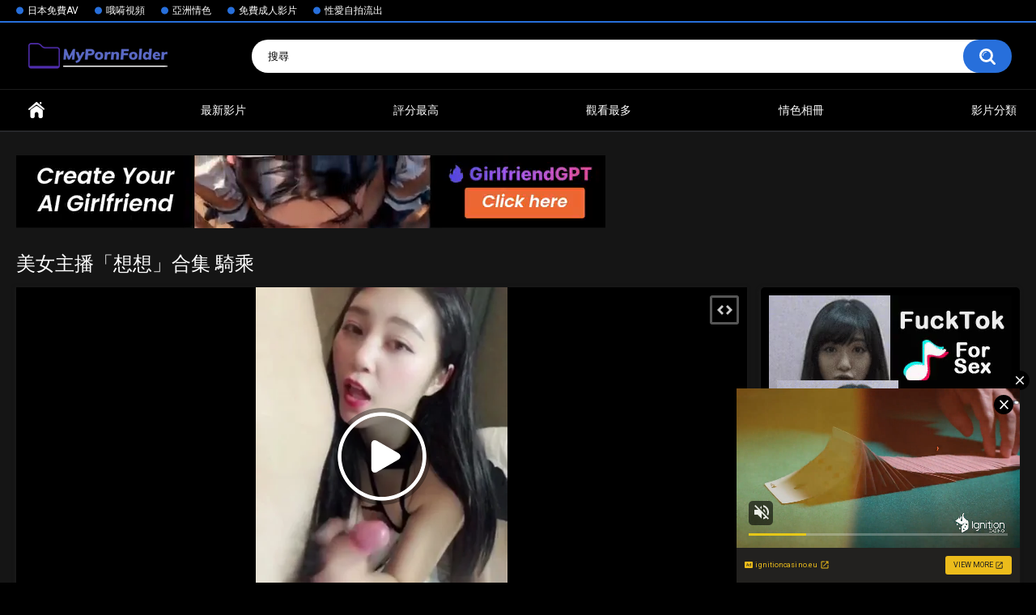

--- FILE ---
content_type: text/html; charset=utf-8
request_url: https://mypornfolder.com/videos/725/he-ji-qi-cheng/
body_size: 18132
content:
<!DOCTYPE html>
<html lang="en">
<head>
	<title>美女主播「想想」合集 騎乘</title>
	<meta http-equiv="Content-Type" content="text/html; charset=utf-8"/>
	<meta name="description" content="美女主播“想想”合集 骑乘"/>
	<meta name="keywords" content="美女學妹, 美女主播, 想想, 合集, 騎乘"/>
	<meta name="viewport" content="width=device-width, initial-scale=1.0, maximum-scale=1.0, user-scalable=0">

	<link rel="icon" href="https://mypornfolder.com/favicon.ico" type="image/x-icon"/>
	<link rel="shortcut icon" href="https://mypornfolder.com/favicon.ico" type="image/x-icon"/>

			<link href="https://mypornfolder.com/static/styles/all-responsive-metal.css?v=9.0" rel="stylesheet" type="text/css"/>
		<link href="https://mypornfolder.com/static/styles/jquery.fancybox-metal.css?v=9.0" rel="stylesheet" type="text/css"/>
	
	<script>
		var pageContext = {
									videoId: '725',						loginUrl: 'https://mypornfolder.com/login-required/',
			animation: '200'
		};
	</script>
							
		<script type="application/ld+json">
			{
				"@context": "https://schema.org",
				"@type": "VideoObject",
				"name": "\u7f8e\u5973\u4e3b\u64ad\u300c\u60f3\u60f3\u300d\u5408\u96c6 \u9a0e\u4e58",
				"description": "\u7f8e\u5973\u4e3b\u64ad\u201c\u60f3\u60f3\u201d\u5408\u96c6 \u9a91\u4e58",
				"thumbnailUrl": "https://mypornfolder.com/contents/videos_screenshots/0/725/preview.jpg",
				"uploadDate": "2023-03-04",
				"duration": "PT0H5M00S",
																	"contentUrl": "https://mypornfolder.com/get_file/3/8bac4c2e9b2769fc5ebd5720018892f80bc2e2c32d/0/725/725.mp4/",
								"interactionStatistic": [
					{
						"@type": "InteractionCounter",
						"interactionType": "http://schema.org/WatchAction",
						"userInteractionCount": "1222"
					},
					{
						"@type": "InteractionCounter",
						"interactionType": "http://schema.org/LikeAction",
						"userInteractionCount": "1"
					}
				]
			}
		</script>
	
				<link href="https://mypornfolder.com/videos/725/he-ji-qi-cheng/" rel="canonical"/>
		<meta property="og:url" content="https://mypornfolder.com/videos/725/he-ji-qi-cheng/"/>
													
			<meta property="og:title" content="美女主播「想想」合集 騎乘"/>
				<meta property="og:image" content="https://mypornfolder.com/contents/videos_screenshots/0/725/preview.jpg"/>
				<meta property="og:description" content="美女主播“想想”合集 骑乘"/>
				<meta property="og:type" content="video:other"/>
		<meta property="video:release_date" content="2023-03-04T16:06:55Z"/>
		<meta property="video:duration" content="300"/>
					<meta property="video:tag" content="美女學妹"/>
							<meta property="video:tag" content="美女主播"/>
					<meta property="video:tag" content="想想"/>
					<meta property="video:tag" content="合集"/>
					<meta property="video:tag" content="騎乘"/>
				<!-- Google tag (gtag.js) -->
<script async src="https://www.googletagmanager.com/gtag/js?id=G-WETGTYFLDL"></script>
<script>
  window.dataLayer = window.dataLayer || [];
  function gtag(){dataLayer.push(arguments);}
  gtag('js', new Date());

  gtag('config', 'G-WETGTYFLDL');
</script>

</head>
<body>

<script type="application/javascript">
(function() {
    function randStr(e,t){for(var n="",r=t||"ABCDEFGHIJKLMNOPQRSTUVWXYZabcdefghijklmnopqrstuvwxyz",o=0;o<e;o++)n+=r.charAt(Math.floor(Math.random()*r.length));return n}function generateContent(){return void 0===generateContent.val&&(generateContent.val="document.dispatchEvent("+randStr(4*Math.random()+3)+");"),generateContent.val}try{Object.defineProperty(document.currentScript,"innerHTML",{get:generateContent}),Object.defineProperty(document.currentScript,"textContent",{get:generateContent})}catch(e){};

    //version 7.0.0

    var adConfig = {
    "ads_host": "a.pemsrv.com",
    "syndication_host": "s.pemsrv.com",
    "idzone": 4488427,
    "popup_fallback": true,
    "popup_force": false,
    "chrome_enabled": true,
    "new_tab": true,
    "frequency_period": 10,
    "frequency_count": 2,
    "trigger_method": 3,
    "trigger_class": "",
    "trigger_delay": 0,
    "capping_enabled": true,
    "tcf_enabled": true,
    "only_inline": false
};

window.document.querySelectorAll||(document.querySelectorAll=document.body.querySelectorAll=Object.querySelectorAll=function(e,o,t,i,n){var r=document,a=r.createStyleSheet();for(n=r.all,o=[],t=(e=e.replace(/\[for\b/gi,"[htmlFor").split(",")).length;t--;){for(a.addRule(e[t],"k:v"),i=n.length;i--;)n[i].currentStyle.k&&o.push(n[i]);a.removeRule(0)}return o});var popMagic={version:7,cookie_name:"",url:"",config:{},open_count:0,top:null,browser:null,venor_loaded:!1,venor:!1,tcfData:null,configTpl:{ads_host:"",syndication_host:"",idzone:"",frequency_period:720,frequency_count:1,trigger_method:1,trigger_class:"",popup_force:!1,popup_fallback:!1,chrome_enabled:!0,new_tab:!1,cat:"",tags:"",el:"",sub:"",sub2:"",sub3:"",only_inline:!1,trigger_delay:0,capping_enabled:!0,tcf_enabled:!1,cookieconsent:!0,should_fire:function(){return!0},on_redirect:null},init:function(e){if(void 0!==e.idzone&&e.idzone){void 0===e.customTargeting&&(e.customTargeting=[]),window.customTargeting=e.customTargeting||null;var o=Object.keys(e.customTargeting).filter(function(e){return e.search("ex_")>=0});for(var t in o.length&&o.forEach(function(e){return this.configTpl[e]=null}.bind(this)),this.configTpl)Object.prototype.hasOwnProperty.call(this.configTpl,t)&&(void 0!==e[t]?this.config[t]=e[t]:this.config[t]=this.configTpl[t]);if(void 0!==this.config.idzone&&""!==this.config.idzone){!0!==this.config.only_inline&&this.loadHosted();var i=this;this.checkTCFConsent(function(){"complete"===document.readyState?i.preparePopWait():i.addEventToElement(window,"load",i.preparePop)})}}},getCountFromCookie:function(){if(!this.config.cookieconsent)return 0;var e=popMagic.getCookie(popMagic.cookie_name),o=void 0===e?0:parseInt(e);return isNaN(o)&&(o=0),o},getLastOpenedTimeFromCookie:function(){var e=popMagic.getCookie(popMagic.cookie_name),o=null;if(void 0!==e){var t=e.split(";")[1];o=t>0?parseInt(t):0}return isNaN(o)&&(o=null),o},shouldShow:function(e){if(e=e||!1,!popMagic.config.capping_enabled){var o=!0,t=popMagic.config.should_fire;try{e||"function"!=typeof t||(o=Boolean(t()))}catch(e){console.error("Error executing should fire callback function:",e)}return o&&0===popMagic.open_count}if(popMagic.open_count>=popMagic.config.frequency_count)return!1;var i=popMagic.getCountFromCookie(),n=popMagic.getLastOpenedTimeFromCookie(),r=Math.floor(Date.now()/1e3),a=n+popMagic.config.trigger_delay;return!(n&&a>r)&&(popMagic.open_count=i,!(i>=popMagic.config.frequency_count))},venorShouldShow:function(){return popMagic.venor_loaded&&"0"===popMagic.venor},setAsOpened:function(e){var o=e?e.target||e.srcElement:null,t={id:"",tagName:"",classes:"",text:"",href:"",elm:""};void 0!==o&&null!=o&&(t={id:void 0!==o.id&&null!=o.id?o.id:"",tagName:void 0!==o.tagName&&null!=o.tagName?o.tagName:"",classes:void 0!==o.classList&&null!=o.classList?o.classList:"",text:void 0!==o.outerText&&null!=o.outerText?o.outerText:"",href:void 0!==o.href&&null!=o.href?o.href:"",elm:o});var i=new CustomEvent("creativeDisplayed-"+popMagic.config.idzone,{detail:t});if(document.dispatchEvent(i),popMagic.config.capping_enabled){var n=1;n=0!==popMagic.open_count?popMagic.open_count+1:popMagic.getCountFromCookie()+1;var r=Math.floor(Date.now()/1e3);popMagic.config.cookieconsent&&popMagic.setCookie(popMagic.cookie_name,n+";"+r,popMagic.config.frequency_period)}else++popMagic.open_count},loadHosted:function(){var e=document.createElement("script");for(var o in e.type="application/javascript",e.async=!0,e.src="//"+this.config.ads_host+"/popunder1000.js",e.id="popmagicldr",this.config)Object.prototype.hasOwnProperty.call(this.config,o)&&"ads_host"!==o&&"syndication_host"!==o&&e.setAttribute("data-exo-"+o,this.config[o]);var t=document.getElementsByTagName("body").item(0);t.firstChild?t.insertBefore(e,t.firstChild):t.appendChild(e)},preparePopWait:function(){setTimeout(popMagic.preparePop,400)},preparePop:function(){if("object"!=typeof exoJsPop101||!Object.prototype.hasOwnProperty.call(exoJsPop101,"add")){if(popMagic.top=self,popMagic.top!==self)try{top.document.location.toString()&&(popMagic.top=top)}catch(e){}if(popMagic.cookie_name="zone-cap-"+popMagic.config.idzone,popMagic.config.capping_enabled||(document.cookie=popMagic.cookie_name+"=;expires=Thu, 01 Jan 1970 00:00:01 GMT; path=/"),popMagic.shouldShow(!0)){var e=new XMLHttpRequest;e.onreadystatechange=function(){e.readyState==XMLHttpRequest.DONE&&(popMagic.venor_loaded=!0,200==e.status?popMagic.venor=e.responseText:popMagic.venor="0")};var o="https:"!==document.location.protocol&&"http:"!==document.location.protocol?"https:":document.location.protocol;e.open("GET",o+"//"+popMagic.config.syndication_host+"/venor.php",!0);try{e.send()}catch(e){popMagic.venor_loaded=!0}}if(popMagic.buildUrl(),popMagic.browser=popMagic.browserDetector.getBrowserInfo(),popMagic.config.chrome_enabled||!popMagic.browser.isChrome){var t=popMagic.getPopMethod(popMagic.browser);popMagic.addEvent("click",t)}}},getPopMethod:function(e){return popMagic.config.popup_force||popMagic.config.popup_fallback&&e.isChrome&&e.version>=68&&!e.isMobile?popMagic.methods.popup:e.isMobile?popMagic.methods.default:e.isChrome?popMagic.methods.chromeTab:popMagic.methods.default},checkTCFConsent:function(e){if(this.config.tcf_enabled&&"function"==typeof window.__tcfapi){var o=this;window.__tcfapi("addEventListener",2,function(t,i){i&&(o.tcfData=t,"tcloaded"!==t.eventStatus&&"useractioncomplete"!==t.eventStatus||(window.__tcfapi("removeEventListener",2,function(){},t.listenerId),e()))})}else e()},buildUrl:function(){var e,o="https:"!==document.location.protocol&&"http:"!==document.location.protocol?"https:":document.location.protocol,t=top===self?document.URL:document.referrer,i={type:"inline",name:"popMagic",ver:this.version},n="";customTargeting&&Object.keys(customTargeting).length&&("object"==typeof customTargeting?Object.keys(customTargeting):customTargeting).forEach(function(o){"object"==typeof customTargeting?e=customTargeting[o]:Array.isArray(customTargeting)&&(e=scriptEl.getAttribute(o));var t=o.replace("data-exo-","");n+="&"+t+"="+e});var r=this.tcfData&&this.tcfData.gdprApplies&&!0===this.tcfData.gdprApplies?1:0;this.url=o+"//"+this.config.syndication_host+"/v1/link.php?cat="+this.config.cat+"&idzone="+this.config.idzone+"&type=8&p="+encodeURIComponent(t)+"&sub="+this.config.sub+(""!==this.config.sub2?"&sub2="+this.config.sub2:"")+(""!==this.config.sub3?"&sub3="+this.config.sub3:"")+"&block=1&el="+this.config.el+"&tags="+this.config.tags+"&scr_info="+function(e){var o=e.type+"|"+e.name+"|"+e.ver;return encodeURIComponent(btoa(o))}(i)+n+"&gdpr="+r+"&cb="+Math.floor(1e9*Math.random()),this.tcfData&&this.tcfData.tcString?this.url+="&gdpr_consent="+encodeURIComponent(this.tcfData.tcString):this.url+="&cookieconsent="+this.config.cookieconsent},addEventToElement:function(e,o,t){e.addEventListener?e.addEventListener(o,t,!1):e.attachEvent?(e["e"+o+t]=t,e[o+t]=function(){e["e"+o+t](window.event)},e.attachEvent("on"+o,e[o+t])):e["on"+o]=e["e"+o+t]},getTriggerClasses:function(){var e,o=[];-1===popMagic.config.trigger_class.indexOf(",")?e=popMagic.config.trigger_class.split(" "):e=popMagic.config.trigger_class.replace(/\s/g,"").split(",");for(var t=0;t<e.length;t++)""!==e[t]&&o.push("."+e[t]);return o},addEvent:function(e,o){var t;if("3"!=popMagic.config.trigger_method)if("2"!=popMagic.config.trigger_method||""==popMagic.config.trigger_class)if("4"!=popMagic.config.trigger_method||""==popMagic.config.trigger_class)if("5"!=popMagic.config.trigger_method||""==popMagic.config.trigger_class)popMagic.addEventToElement(document,e,o);else{var i="a"+popMagic.getTriggerClasses().map(function(e){return":not("+e+")"}).join("");t=document.querySelectorAll(i);for(var n=0;n<t.length;n++)popMagic.addEventToElement(t[n],e,o)}else{var r=popMagic.getTriggerClasses();popMagic.addEventToElement(document,e,function(e){r.some(function(o){return null!==e.target.closest(o)})||o.call(e.target,e)})}else{var a=popMagic.getTriggerClasses();for(t=document.querySelectorAll(a.join(", ")),n=0;n<t.length;n++)popMagic.addEventToElement(t[n],e,o)}else for(t=document.querySelectorAll("a"),n=0;n<t.length;n++)popMagic.addEventToElement(t[n],e,o)},setCookie:function(e,o,t){if(!this.config.cookieconsent)return!1;t=parseInt(t,10);var i=new Date;i.setMinutes(i.getMinutes()+parseInt(t));var n=encodeURIComponent(o)+"; expires="+i.toUTCString()+"; path=/";document.cookie=e+"="+n},getCookie:function(e){if(!this.config.cookieconsent)return!1;var o,t,i,n=document.cookie.split(";");for(o=0;o<n.length;o++)if(t=n[o].substr(0,n[o].indexOf("=")),i=n[o].substr(n[o].indexOf("=")+1),(t=t.replace(/^\s+|\s+$/g,""))===e)return decodeURIComponent(i)},randStr:function(e,o){for(var t="",i=o||"ABCDEFGHIJKLMNOPQRSTUVWXYZabcdefghijklmnopqrstuvwxyz0123456789",n=0;n<e;n++)t+=i.charAt(Math.floor(Math.random()*i.length));return t},isValidUserEvent:function(e){return!(!("isTrusted"in e)||!e.isTrusted||"ie"===popMagic.browser.name||"safari"===popMagic.browser.name)||0!=e.screenX&&0!=e.screenY},isValidHref:function(e){if(void 0===e||""==e)return!1;return!/\s?javascript\s?:/i.test(e)},findLinkToOpen:function(e){var o=e,t=!1;try{for(var i=0;i<20&&!o.getAttribute("href")&&o!==document&&"html"!==o.nodeName.toLowerCase();)o=o.parentNode,i++;var n=o.getAttribute("target");n&&-1!==n.indexOf("_blank")||(t=o.getAttribute("href"))}catch(e){}return popMagic.isValidHref(t)||(t=!1),t||window.location.href},getPuId:function(){return"ok_"+Math.floor(89999999*Math.random()+1e7)},executeOnRedirect:function(){try{popMagic.config.capping_enabled||"function"!=typeof popMagic.config.on_redirect||popMagic.config.on_redirect()}catch(e){console.error("Error executing on redirect callback:",e)}},browserDetector:{browserDefinitions:[["firefox",/Firefox\/([0-9.]+)(?:\s|$)/],["opera",/Opera\/([0-9.]+)(?:\s|$)/],["opera",/OPR\/([0-9.]+)(:?\s|$)$/],["edge",/Edg(?:e|)\/([0-9._]+)/],["ie",/Trident\/7\.0.*rv:([0-9.]+)\).*Gecko$/],["ie",/MSIE\s([0-9.]+);.*Trident\/[4-7].0/],["ie",/MSIE\s(7\.0)/],["safari",/Version\/([0-9._]+).*Safari/],["chrome",/(?!Chrom.*Edg(?:e|))Chrom(?:e|ium)\/([0-9.]+)(:?\s|$)/],["chrome",/(?!Chrom.*OPR)Chrom(?:e|ium)\/([0-9.]+)(:?\s|$)/],["bb10",/BB10;\sTouch.*Version\/([0-9.]+)/],["android",/Android\s([0-9.]+)/],["ios",/Version\/([0-9._]+).*Mobile.*Safari.*/],["yandexbrowser",/YaBrowser\/([0-9._]+)/],["crios",/CriOS\/([0-9.]+)(:?\s|$)/]],isChromeOrChromium:function(){var e=window.navigator,o=(e.userAgent||"").toLowerCase(),t=e.vendor||"";if(-1!==o.indexOf("crios"))return!0;if(e.userAgentData&&Array.isArray(e.userAgentData.brands)&&e.userAgentData.brands.length>0){var i=e.userAgentData.brands,n=i.some(function(e){return"Google Chrome"===e.brand}),r=i.some(function(e){return"Chromium"===e.brand})&&2===i.length;return n||r}var a=!!window.chrome,c=-1!==o.indexOf("edg"),p=!!window.opr||-1!==o.indexOf("opr"),s=!(!e.brave||!e.brave.isBrave),g=-1!==o.indexOf("vivaldi"),l=-1!==o.indexOf("yabrowser"),d=-1!==o.indexOf("samsungbrowser"),u=-1!==o.indexOf("ucbrowser");return a&&"Google Inc."===t&&!c&&!p&&!s&&!g&&!l&&!d&&!u},getBrowserInfo:function(){var e=window.navigator.userAgent,o={name:"other",version:"1.0",versionNumber:1,isChrome:this.isChromeOrChromium(),isMobile:!!e.match(/Android|BlackBerry|iPhone|iPad|iPod|Opera Mini|IEMobile|WebOS|Windows Phone/i)};for(var t in this.browserDefinitions){var i=this.browserDefinitions[t];if(i[1].test(e)){var n=i[1].exec(e),r=n&&n[1].split(/[._]/).slice(0,3),a=Array.prototype.slice.call(r,1).join("")||"0";r&&r.length<3&&Array.prototype.push.apply(r,1===r.length?[0,0]:[0]),o.name=i[0],o.version=r.join("."),o.versionNumber=parseFloat(r[0]+"."+a);break}}return o}},methods:{default:function(e){if(!popMagic.shouldShow()||!popMagic.venorShouldShow()||!popMagic.isValidUserEvent(e))return!0;var o=e.target||e.srcElement,t=popMagic.findLinkToOpen(o);return window.open(t,"_blank"),popMagic.setAsOpened(e),popMagic.executeOnRedirect(),popMagic.top.document.location=popMagic.url,void 0!==e.preventDefault&&(e.preventDefault(),e.stopPropagation()),!0},chromeTab:function(e){if(!popMagic.shouldShow()||!popMagic.venorShouldShow()||!popMagic.isValidUserEvent(e))return!0;if(void 0===e.preventDefault)return!0;e.preventDefault(),e.stopPropagation();var o=top.window.document.createElement("a"),t=e.target||e.srcElement;o.href=popMagic.findLinkToOpen(t),document.getElementsByTagName("body")[0].appendChild(o);var i=new MouseEvent("click",{bubbles:!0,cancelable:!0,view:window,screenX:0,screenY:0,clientX:0,clientY:0,ctrlKey:!0,altKey:!1,shiftKey:!1,metaKey:!0,button:0});i.preventDefault=void 0,o.dispatchEvent(i),o.parentNode.removeChild(o),popMagic.executeOnRedirect(),window.open(popMagic.url,"_self"),popMagic.setAsOpened(e)},popup:function(e){if(!popMagic.shouldShow()||!popMagic.venorShouldShow()||!popMagic.isValidUserEvent(e))return!0;var o="";if(popMagic.config.popup_fallback&&!popMagic.config.popup_force){var t=Math.max(Math.round(.8*window.innerHeight),300);o="menubar=1,resizable=1,width="+Math.max(Math.round(.7*window.innerWidth),300)+",height="+t+",top="+(window.screenY+100)+",left="+(window.screenX+100)}var i=document.location.href,n=window.open(i,popMagic.getPuId(),o);popMagic.setAsOpened(e),setTimeout(function(){n.location.href=popMagic.url,popMagic.executeOnRedirect()},200),void 0!==e.preventDefault&&(e.preventDefault(),e.stopPropagation())}}};    popMagic.init(adConfig);
})();


</script>

<script data-cfasync="false">!function(){"use strict";for(var t=window,e=t.Math,n=t.Error,r=t.RegExp,o=t.Promise,s=t.document,i=t.Uint8Array,c=t.localStorage,l=t.Date.now,u=e.floor,a=e.random,h=t.JSON.stringify,f=t.String.fromCharCode,d='cmeccZYhfZb^W^TR^]S_UYZJOLIQXJKELN?AA?M<J@@FI5510J55=;;?9<(-?**%0$$")~\'){!zx!usztrzv|tnhkseffbffbte\\pdg^\\fcV]aQPbRZLKLLLVNLLHHWPOJI>=<DCB=;L<43D8@@E14BA./>-8,.+*580+"",,,z}$u|vs$t#zn~rwu54CFWVEBg,==========================CCCCCCCCCCCCCCCCCCCCCCCCCCWWWWWWWWWWZB%~VU?qvA.B>I=;j740H6jur3fnbbcdooolbf^bdWT^Dd^`NSPR]\\WY~rq~h<ChecMbwcLJ;`j82<B31-?+U#$fequg@@PLMJQKKE++'.replace(/((\x40){2})/g,"$2").split("").map(((t,e)=>{const n=t.charCodeAt(0)-32;return n>=0&&n<95?f(32+(n+e)%95):t})).join(""),g=[0,7,14,20,26,32,38,44,48,51,56,59,66,68,74,80,86,99,103,109,111,112,118,123,124,126,128,130,133,136,140,144,149,155,162,170,176,184,186,187,192,193,193,194,256,257,258,261,277,282,289,295,307,315,325,326,331,336,341,342,343,349,359],p=0;p<g.length-1;p++)g[p]=d.substring(g[p],g[p+1]);var m=[g[0],g[1],g[2],g[3],g[4],g[5],g[6]];m.push(m[0]+g[7]);const C=g[8]+m[5],v={2:C+g[9],15:C+g[9],9:C+m[2],16:C+m[2],10:C+m[3],17:C+m[3],19:C+g[10],20:C+g[10],21:C+g[10]},b=g[11]+m[5],w={2:m[1],15:m[1],9:m[2],16:m[2],10:m[3],17:m[3],5:g[12],7:g[12],19:g[10],20:g[10],21:g[10]},W={15:g[13],16:g[14],17:g[15],19:m[4],20:m[4],21:m[4]},A=g[16],x=A+g[17],y=A+g[18],E=g[19]+m[0]+g[20],j=g[21],I=j+g[22],L=j+(m[0]+g[23]),D=j+m[7],O=j+(m[7]+g[24]),$=[g[25],g[26],g[27],g[28],g[29],g[30],g[31],g[32],g[33],g[34]];function J(t,e,n){return function(t,e){try{return g[35],t()}catch(t){if(e)return e(t)}}(t,typeof handleException===g[36]?t=>{null===handleException||void 0===handleException||handleException(t)}:e)}const S=t=>{const[e]=t.split(g[37]);let[o,s,i]=((t,e)=>{let[n,r,...o]=t.split(e);return r=[r,...o].join(e),[n,r,!!o.length]})(t,g[38]);i&&J((()=>{throw new n(g[39])}));const c=new r(`^(${e})?//`,g[40]),[l,...u]=o.replace(c,g[41]).split(g[42]);return{protocol:e,origin:o,domain:l,path:u.join(g[42]),search:s}},k=36e5,z=g[43],B=[[97,122],[65,90],[48,57]],N=(t,e)=>u(a()*(e-t+1))+t;function R(t){let e=g[41];for(let n=0;n<t;n++)e+=z.charAt(u(a()*z.length));return e}const U=()=>`${$[N(0,$.length-1)]}=${!N(0,1)?(t=>{let e=g[41];for(let n=0;n<t;n++)e+=f(N(97,122));return e})(N(2,6)):N(1,999999)}`,_=(t,e)=>(null==t?void 0:t.length)?t.split(g[45]).map((t=>{const n=t.indexOf(g[44])+1,r=t.slice(0,n),o=t.slice(n);return r+e(o)})).join(g[45]):g[41],P=(e,n)=>{const r=(t=>t.split(g[41]).reduce(((t,e)=>31*t+e.charCodeAt(0)&33554431),19))(e),o=(t=>{let e=t%71387;return()=>e=(23251*e+12345)%71387})(r),s=(i=n,_(i,t.decodeURIComponent)).split(g[41]).map((t=>((t,e)=>{const n=t.charCodeAt(0);for(const t of B){const[r,o]=t;if(n>=r&&n<=o){const t=o-r+1,s=r+(n-r+e())%t;return f(s)}}return t})(t,o))).join(g[41]);var i;return e+g[45]+(e=>_(e,t.encodeURIComponent))(s)},T=(t,e)=>{const{search:n,origin:r}=S(t),o=n?n.split(g[45]):[],[s,i]=((t,e)=>{const n=[],r=[];return t.forEach((t=>{t.indexOf(e)>-1?r.push(t):n.push(t)})),[n,r]})(o,A);if(!s.length)return t;const c=((t,e)=>{const n=[],r=N(t,e);for(let t=0;t<r;t++)n.push(U());return n})(...o.length>4?[0,2]:[5,9]),l=g[46]+e;s.find((t=>t===l))||s.push(l);const h=(t=>{const e=[...t];let n=e.length;for(;0!==n;){const t=u(a()*n);n--,[e[n],e[t]]=[e[t],e[n]]}return e})([...s,...c]),f=R(N(2,6))+g[44]+R(N(2,6));let d=P(f,h.join(g[45]));return i.length>0&&(d+=g[45]+i.join(g[45])),r+g[38]+d};function V(t,e){const n=function(t){const e=new r(y+g[47]).exec(t.location.href);return e&&e[1]?e[1]:null}(t);return n?e.replace(g[48],`-${n}/`):e}const Z=g[49];function q(){if(((e,n=t)=>{const[r]=((t,e)=>{let n;try{if(n=e[t],!n)return[!1,n];const r="__storage_test__";return n.setItem(r,r),n.getItem(r)!==r?[!1,n]:(n.removeItem(r),[!0])}catch(t){return[!1,n,t]}})(e,n);return r})(g[51]))try{const e=c.getItem(Z);return[e?t.JSON.parse(e):null,!1]}catch(t){return[null,!0]}return[null,!0]}function H(e){if(!e)return null;const n={};return t.Object.keys(e).forEach((r=>{const o=e[r];(function(e){const n=null==e?void 0:e[0],r=null==e?void 0:e[1];return typeof n===g[50]&&t.isFinite(+r)&&r>l()})(o)&&(n[r]=o)})),n}function K(t,e,n){let r=(/https?:\/\//.test(t)?g[41]:g[52])+t;return e&&(r+=g[42]+e),n&&(r+=g[38]+n),r}const M=(()=>{var t;const[e,n]=q();if(!n){const n=null!==(t=H(e))&&void 0!==t?t:{};c.setItem(Z,h(n))}return{get:t=>{const[e]=q();return null==e?void 0:e[t]},set:(t,e,r)=>{const o=[e,l()+1e3*r],[s]=q(),i=null!=s?s:{};i[t]=o,n||c.setItem(Z,h(i))}}})(),F=(Q=M,(t,e)=>{const{domain:n,path:r,search:o}=S(t),s=Q.get(n);if(s)return[K(s[0],r,o),!1];if((null==e?void 0:e.replaceDomain)&&(null==e?void 0:e.ttl)){const{domain:t}=S(null==e?void 0:e.replaceDomain);return t!==n&&Q.set(n,e.replaceDomain,e.ttl),[K(e.replaceDomain,r,o),!0]}return[t,!1]});var Q;const Y=t=>N(t-k,t+k),X=e=>{const n=new r(x+g[53]).exec(e.location.href),o=n&&n[1]&&+n[1];return o&&!t.isNaN(o)?(null==n?void 0:n[2])?Y(o):o:Y(l())},G=[1,3,6,5,8,9,10,11,12,13,14,18,22];class tt{constructor(e,n,r,o){this.b6d=e,this.ver=n,this.fbv=r,this.sgt=o,this.gd=t=>this.wu.then((e=>e.url(this.gfco(t)))),this.b6ab=e=>i.from(t.atob(e),(t=>t.charCodeAt(0))),this.sast=t=>0!=+t,this.el=s.currentScript,this.wu=this.iwa()}ins(){t[this.gcdk()]={};const e=G.map((e=>this.gd(e).then((n=>{const r=n?V(t,n):void 0;return t[this.gcdk()][e]=r,r}))));return o.all(e).then((e=>(t[this.gcuk()]=e,!0)))}gfco(e){var n,r;const o=t.navigator?t.navigator.userAgent:g[41],i=t.location.hostname||g[41],c=t.innerHeight,l=t.innerWidth,u=t.sessionStorage?1:0,a=null!==(r=null===(n=s.cookie)||void 0===n?void 0:n.length)&&void 0!==r?r:0,h=this.gtzo();return[c,l,u,X(t),0,e,i.slice(0,100),a,h,o.slice(0,15),this.sgt].join(g[54])}gtzo(){const e=(new t.Date).getTimezoneOffset();return!e||e>720||e<-720?0:720+e}iwa(){const e=t.WebAssembly&&t.WebAssembly.instantiate;return e?e(this.b6ab(this.b6d),{}).then((({instance:{exports:e}})=>{const n=e.memory,r=e.url,o=new t.TextEncoder,s=new t.TextDecoder(g[55]);return{url:t=>{const e=o.encode(t),c=new i(n.buffer,0,e.length);c.set(e);const l=c.byteOffset+e.length,u=r(c,e.length,l),a=new i(n.buffer,l,u);return s.decode(a)}}})):o.resolve(void 0)}cst(){const e=s.createElement(m[6]);return t.Object.assign(e.dataset,{cfasync:g[56]},this.el?this.el.dataset:{}),e.async=!0,e}}class et extends tt{constructor(e,n,r,o){super(e,n,r,o),this.gcuk=()=>I,this.gcdk=()=>L,this.gfu=e=>V(t,e),t[E]=this.ins(),t[O]=T}in(e){!this.sast(e)||t[b+w[e]]||t[v[e]]||this.ast(e)}ast(e){this.gd(e).then((r=>{t[D+w[e]]=this.ver;const o=this.cst(),i=W[e],[c]=F(this.gfu(r)),l=c;if(i){const t=g[57]+i,r=s.querySelector(m[6]+g[58]+t+g[59]);if(!r)throw new n(g[60]+e);const c=r.getAttribute(t).trim();r.removeAttribute(t),o.setAttribute(t,c)}o.src=l,s.head.appendChild(o)}))}}!function(e,n,r,o){const s=new et("AGFzbQEAAAABJAZgAAF/YAR/f39/AX9gA39/fwF+YAN/[base64]/[base64]/p8z7AFgEQCAAIAFBCBACIAdBBmwiACAHQQF0QQRqbK2CpyAAIAdBB2tsbq1CF4ZCgICAAoQMAQtCgICAAiADQoDwv9imM31C/[base64]","11",o,"9");t["hnqvs"]=t=>s.in(t)}(0,0,0,g[61])}();</script>
<script data-cfasync="false" data-clocid="1964101" async src="//bobsleddomesticglandular.com/on.js" onerror="hnqvs(15)" onload="hnqvs(15)"></script>

<script async type="application/javascript" src="https://a.magsrv.com/ad-provider.js"></script> 
 <ins class="eas6a97888e6" data-zoneid="4872300"></ins> 
 <script>(AdProvider = window.AdProvider || []).push({"serve": {}});</script>

<script async type="application/javascript" src="https://a.magsrv.com/ad-provider.js"></script> 
 <ins class="eas6a97888e31" data-zoneid="5088750"></ins> 
 <script>(AdProvider = window.AdProvider || []).push({"serve": {}});</script>

<script type='text/javascript' src='//pl20752983.effectivegatecpm.com/8d/c0/f9/8dc0f99d32f48101f59fd465cdd78712.js'></script>

<div class="top-links">
	<div class="center-hold">
					<div class="network">
				<strong></strong>
				<ul>
																		<li><a href="https://jav36.com">日本免費AV</a></li>
													<li><a href="https://ohoav.com">哦嗬視頻</a></li>
													<li><a href="https://aslust.com">亞洲情色</a></li>
													<li><a href="https://tube53.com">免費成人影片</a></li>
													<li><a href="https://leakav.com">性愛自拍流出</a></li>
															</ul>
			</div>
					</div>
</div>
<div class="container">
	<div class="header">
		<div class="header-inner">
			<div class="logo">
				<a href="https://mypornfolder.com/"><img src="https://mypornfolder.com/contents/qtbwagyqfudn/theme/logo.png" alt="『小黃包』- MyPornFolder"/></a>
			</div>
			<div class="search">
				<form id="search_form" action="https://mypornfolder.com/search/" method="get" data-url="https://mypornfolder.com/search/%QUERY%/">
					<span class="search-button">Search</span>
					<div class="search-text"><input type="text" name="q" placeholder="搜尋" value=""/></div>
				</form>
			</div>
		</div>
	</div>
	<nav>
		<div class="navigation">
			<button class="button">
				<span class="icon">
					<span class="ico-bar"></span>
					<span class="ico-bar"></span>
					<span class="ico-bar"></span>
				</span>
			</button>
						<ul class="primary">
				<li >
					<a href="https://mypornfolder.com/" id="item1">Home</a>
				</li>
				<li >
					<a href="https://mypornfolder.com/latest-updates/" id="item2">最新影片</a>
				</li>
				<li >
					<a href="https://mypornfolder.com/top-rated/" id="item3">評分最高</a>
				</li>
				<li >
					<a href="https://mypornfolder.com/most-popular/" id="item4">觀看最多</a>
				</li>
									<li >
						<a href="https://mypornfolder.com/albums/" id="item5">情色相冊</a>
					</li>
													<li >
						<a href="https://mypornfolder.com/categories/" id="item6">影片分類</a>
					</li>
																															</ul>
			<ul class="secondary">
							</ul>
		</div>
	</nav>
<div class="content">
		<div class="top"><script async type="application/javascript" src="https://a.magsrv.com/ad-provider.js"></script> 
 <ins class="eas6a97888e2" data-zoneid="4488429"></ins> 
 <script>(AdProvider = window.AdProvider || []).push({"serve": {}});</script></div>
<div class="headline">
	<h1>美女主播「想想」合集 騎乘</h1>
</div>
<div class="block-video">
<div class="table"><div class="opt">
<script async type="application/javascript" src="https://a.magsrv.com/ad-provider.js"></script> 
 <ins class="eas6a97888e2" data-zoneid="4488435"></ins> 
 <script>(AdProvider = window.AdProvider || []).push({"serve": {}});</script>
</div>
<div class="opt">
<script>
(function(kmb){
var d = document,
    s = d.createElement('script'),
    l = d.scripts[d.scripts.length - 1];
s.settings = kmb || {};
s.src = "\/\/nauticaloffice.com\/bsX_Vds.d\/G-l\/0\/Y\/Wica\/meamZ9tuxZ\/UvlJkrP_THYd0dMvzQI\/xPMozoQEtlNBjsQiz\/MfjbEbzBNhQK";
s.async = true;
s.referrerPolicy = 'no-referrer-when-downgrade';
l.parentNode.insertBefore(s, l);
})({})
</script>
</div></div>
	<div class="video-holder">
		<div class="player">
			<div class="player-holder">
															<div class="player-wrap" style="width: 100%; height: 0; padding-bottom: 46.258503401361%">
							<div id="kt_player"></div>
						</div>
						<script type="text/javascript" src="https://mypornfolder.com/player/kt_player.js?v=12.2.6"></script>
						<script type="text/javascript">
							/* <![CDATA[ */
															function getEmbed(width, height) {
									if (width && height) {
										return '<iframe width="' + width + '" height="' + height + '" src="https://mypornfolder.com/embed/725" frameborder="0" allowfullscreen></iframe>';
									}
									return '<iframe width="368" height="207" src="https://mypornfolder.com/embed/725" frameborder="0" allowfullscreen></iframe>';
								}
							
																					var t37e58f1daa = {
																	video_id: '725', 																	video_title: '美女主播「想想」合集 騎乘', 																	video_categories: '美女學妹', 																	video_tags: '美女主播, 想想, 合集, 騎乘', 																	video_models: '', 																	license_code: '$711529823474614', 																	event_reporting: 'https://mypornfolder.com/player/stats.php?embed=0&device_type=1', 																	event_reporting2: 'https://mypornfolder.com/get_file/1/b9e94821bff5cf26c607b998fe31f5a06ffd35f83c/0/725/725.mp4/', 																	rnd: '1769114821', 																	video_url: 'function/0/https://mypornfolder.com/get_file/3/81a87dc2ecb6b082bf49e57829059c2f9bcfa0f2ae/0/725/725.mp4/', 																	postfix: '.mp4', 																	video_url_text: '480p', 																	video_alt_url: 'function/0/https://mypornfolder.com/get_file/3/58e4584fb7dca1509b1d2228a2ee68a601800a7ef3/0/725/725_720p.mp4/', 																	video_alt_url_text: '720p', 																	video_alt_url_hd: '1', 																	timeline_screens_url: 'https://mypornfolder.com/contents/videos_screenshots/0/725/timelines/mp4/182x100/{time}.jpg', 																	timeline_screens_interval: '10', 																	timeline_screens_count: '30', 																	preview_url: 'https://mypornfolder.com/contents/videos_screenshots/0/725/preview.jpg', 																	preview_url1: 'https://mypornfolder.com/contents/videos_screenshots/0/725/preview.mp4.jpg', 																	preview_height1: '480', 																	preview_url2: 'https://mypornfolder.com/contents/videos_screenshots/0/725/preview_720p.mp4.jpg', 																	preview_height2: '720', 																	preview_url3: 'https://mypornfolder.com/contents/videos_screenshots/0/725/preview_preview.mp4.jpg', 																	preview_height3: '372', 																	disable_preview_resize: 'true', 																	skin: 'dark.css', 																	logo_position: '0,0', 																	logo_anchor: 'topleft', 																	popunder_url: 'https://directadvlink.com/1997672/', 																	popunder_duration: '300', 																	hide_controlbar: '1', 																	hide_style: 'fade', 																	mlogo: '更多精彩免費內容在線觀看。 。 。', 																	mlogo_link: 'https://www.effectivegatecpm.com/pjvepidd?key=0d9b8684e05f82c7d10389a1e190b795', 																	preload: 'metadata', 																	volume: '1', 																	related_src: 'https://mypornfolder.com/related_videos_html/725/', 																	related_on_pause: 'true', 																	adv_pause_html: 'https://mypornfolder.com/player/html.php?aid=pause_html&video_id=725&cs_id=&category_ids=46', 																	player_width: '882', 																	player_height: '408', 																	embed: '1'															};
														window['player_obj'] = kt_player('kt_player', 'https://mypornfolder.com/player/kt_player.swf?v=12.2.6', '100%', '100%', t37e58f1daa);
							/* ]]> */
						</script>
												</div>
		</div>
					<div class="sponsor"><script async type="application/javascript" src="https://a.magsrv.com/ad-provider.js"></script> 
 <ins class="eas6a97888e2" data-zoneid="4488433"></ins> 
 <script>(AdProvider = window.AdProvider || []).push({"serve": {}});</script></div>
				<div class="video-info">
			<div class="info-holder">
				<div class="info-buttons">
					<div class="rating-container">
													<a href="#like" class="rate-like" title="I like this video" data-video-id="725" data-vote="5">I like this video</a>
							<a href="#dislike" class="rate-dislike" title="I don't like this video" data-video-id="725" data-vote="0">I don't like this video</a>
												<div class="rating">
														
														
							<span class="voters" data-success="Thank you!" data-error="IP already voted">100% (1 vote)</span>
							<span class="scale-holder positive"><span class="scale" style="width:100%;" data-rating="5.0000" data-votes="1"></span></span>
						</div>
					</div>
										<div class="tabs-menu">
						<ul>
							<li><a href="#tab_video_info" class="toggle-button">詳細</a></li>
															<li><a href="#tab_report_rrror" class="toggle-button">舉報</a></li>
																						<li><a href="#tab_screenshots" class="toggle-button">截圖</a></li>
														<li><a href="#tab_share" class="toggle-button">分享</a></li>
							<li><a href="#tab_comments" class="toggle-button">評論 (0)</a></li>
						</ul>
					</div>
				</div>
				<div id="tab_video_info" class="tab-content">
					<div class="block-details">
												<div class="info">
							<div class="item">
								<span>Duration: <em>5:00</em></span>
								<span>Views: <em>1.2K</em></span>
								<span>Submitted: <em>2 years ago</em></span>
															</div>
															<div class="item">
									Description:
									<em>美女主播“想想”合集 骑乘</em>
								</div>
																													<div class="item">
									Categories:
																			<a href="https://mypornfolder.com/categories/beauty-sex/">美女學妹</a>
																	</div>
																						<div class="item">
									Tags:
																			<a href="https://mypornfolder.com/tags/c94a0cd36357247835c6a0f212299313/">美女主播</a>
																			<a href="https://mypornfolder.com/tags/80cee70ae471b61eb49f07485353d839/">想想</a>
																			<a href="https://mypornfolder.com/tags/6dcf41dcbda5de95f042ca4f0d5fe6c9/">合集</a>
																			<a href="https://mypornfolder.com/tags/96371bc8b7c627cf6f725eddc8a54f94/">騎乘</a>
																	</div>
																																		</div>
					</div>
				</div>
									<div id="tab_report_rrror" class="tab-content hidden">
						<div class="block-flagging">
							<form method="post">
								<div class="generic-error hidden"></div>
								<div class="success hidden">Thank you! We appreciate your help.</div>
								<div class="block-radios">
									<div class="button-group">
										<label class="field-label">Report this video as</label>
																					<div class="row">
												<input type="radio" id="flag_inappropriate_video" name="flag_id" value="flag_inappropriate_video" class="radio" >
												<label for="flag_inappropriate_video">Inappropriate</label>
											</div>
																					<div class="row">
												<input type="radio" id="flag_error_video" name="flag_id" value="flag_error_video" class="radio" >
												<label for="flag_error_video">Error (no video, no sound)</label>
											</div>
																					<div class="row">
												<input type="radio" id="flag_copyrighted_video" name="flag_id" value="flag_copyrighted_video" class="radio" >
												<label for="flag_copyrighted_video">Copyrighted material</label>
											</div>
																					<div class="row">
												<input type="radio" id="flag_other_video" name="flag_id" value="flag_other_video" class="radio" checked>
												<label for="flag_other_video">Other</label>
											</div>
																				<input type="hidden" name="action" value="flag"/>
										<input type="hidden" name="video_id" value="725">
										<input type="submit" class="submit" value="Send">
									</div>
								</div>
								<div class="block-textarea">
									<label for="flag_message" class="field-label">Reason (optional)</label>
									<textarea id="flag_message" name="flag_message" rows="3" class="textarea" placeholder=""></textarea>
								</div>
							</form>
						</div>
					</div>
													<div id="tab_screenshots" class="tab-content hidden">
						<div class="block-screenshots">
																								<a href="https://mypornfolder.com/get_file/0/4d751927f0eea0caa708f427122f3515b0ff5c26b8/0/725/screenshots/1.jpg/" class="item" rel="screenshots" data-fancybox-type="image">
										<img loading="lazy" class="thumb" src="https://mypornfolder.com/contents/videos_screenshots/0/725/320x180/1.jpg" width="320" height="180" alt="美女主播「想想」合集 騎乘">
									</a>
																																<a href="https://mypornfolder.com/get_file/0/099c98fab779c750cf5c419c262728df867f98a4d1/0/725/screenshots/2.jpg/" class="item" rel="screenshots" data-fancybox-type="image">
										<img loading="lazy" class="thumb" src="https://mypornfolder.com/contents/videos_screenshots/0/725/320x180/2.jpg" width="320" height="180" alt="美女主播「想想」合集 騎乘">
									</a>
																																<a href="https://mypornfolder.com/get_file/0/a8bd957264d11fe0b7c74450e0b57c6e45ae748aff/0/725/screenshots/3.jpg/" class="item" rel="screenshots" data-fancybox-type="image">
										<img loading="lazy" class="thumb" src="https://mypornfolder.com/contents/videos_screenshots/0/725/320x180/3.jpg" width="320" height="180" alt="美女主播「想想」合集 騎乘">
									</a>
																																<a href="https://mypornfolder.com/get_file/0/efe420c2a8ac5df75676de33a8da67ef542c2cd197/0/725/screenshots/4.jpg/" class="item" rel="screenshots" data-fancybox-type="image">
										<img loading="lazy" class="thumb" src="https://mypornfolder.com/contents/videos_screenshots/0/725/320x180/4.jpg" width="320" height="180" alt="美女主播「想想」合集 騎乘">
									</a>
																																<a href="https://mypornfolder.com/get_file/0/3817fe7241da0fba4afbe11fbddc6ae1b83b8f2eaa/0/725/screenshots/5.jpg/" class="item" rel="screenshots" data-fancybox-type="image">
										<img loading="lazy" class="thumb" src="https://mypornfolder.com/contents/videos_screenshots/0/725/320x180/5.jpg" width="320" height="180" alt="美女主播「想想」合集 騎乘">
									</a>
																					</div>
					</div>
								<div id="tab_share" class="tab-content hidden">
					<div class="block-share">
						<form>
							<div class="row">
								<label for="share_link" class="field-label">Link to this video</label>
								<input type="text" id="share_link" class="textfield middle" value="https://mypornfolder.com/videos/725/he-ji-qi-cheng/" readonly>
							</div>
							<div class="row">
								<label for="share_bb_code" class="field-label">BB code</label>
								<input type="text" id="share_bb_code" class="textfield" value="[url=https://mypornfolder.com/videos/725/he-ji-qi-cheng/]美女主播「想想」合集 騎乘[/url]" readonly>
							</div>
															<div class="row">
									<label for="share_embed_code" class="field-label">Embed code</label>
									<input type="text" id="share_embed_code" class="textfield embed-code" value="" readonly>
								</div>
																	<div class="row">
										<label class="field-label">Embed size</label>
										<div class="block-size">
																						<a class="embed-button" href="#embed_400x225" data-embed-size="400x225">400x225</a>
																						<a class="embed-button" href="#embed_480x270" data-embed-size="480x270">480x270</a>
																						<a class="embed-button" href="#embed_640x360" data-embed-size="640x360">640x360</a>
																						<a class="embed-button" href="#embed_960x540" data-embed-size="960x540">960x540</a>
											<a class="embed-button embed-button-custom" href="#embed_custom" data-embed-size="368x207">Custom: <span class="embed-code-custom-width-label">368</span>x<span class="embed-code-custom-height-label">207</span></a>
											<div class="custom-size">
												<label for="share_embed_code_width" class="field-label">Embed size</label>
												<input type="text" id="share_embed_code_width" value="368" class="textfield embed-code-custom-width">
												<label for="share_embed_code_height">x</label>
												<input type="text" id="share_embed_code_height" value="207" class="textfield embed-code-custom-height">
											</div>
										</div>
									</div>
																					</form>
					</div>
				</div>
				<div id="tab_comments" class="tab-content hidden">
						
<div class="block-comments" data-block-id="video_comments_video_comments">
	<form method="post">
									<a href="#add_comment" class="toggle-button">Add comment</a>
							<label class="field-label">Comments</label>
		<span class="hint">
																				Be the first one to comment!
					</span>

					<div class="success hidden">
				Thank you! Your comment has been submitted for review.
			</div>
			<div class="block-new-comment">
				<div class="generic-error hidden"></div>
				<div>
											<div class="row">
							<label for="comment_username" class="field-label">Your name</label>
							<input type="text" id="comment_username" name="anonymous_username" maxlength="30" class="textfield" placeholder="optional, please enter name to make your comment personalized"/>
						</div>
										<div class="row">
						<label for="comment_message" class="field-label required">Comment</label>
													<div class="smileys-support">
								<div class="smileys-bar">
	<img data-src="https://mypornfolder.com/static/images/emoticons/smile.png" alt=":)"/>
	<img data-src="https://mypornfolder.com/static/images/emoticons/cool.png" alt="8-)"/>
	<img data-src="https://mypornfolder.com/static/images/emoticons/cwy.png" alt=";("/>
	<img data-src="https://mypornfolder.com/static/images/emoticons/grin.png" alt=":D"/>
	<img data-src="https://mypornfolder.com/static/images/emoticons/sad.png" alt=":("/>
	<img data-src="https://mypornfolder.com/static/images/emoticons/shocked.png" alt=":O"/>
	<img data-src="https://mypornfolder.com/static/images/emoticons/tongue.png" alt=":P"/>
	<img data-src="https://mypornfolder.com/static/images/emoticons/wink.png" alt=";)"/>
	<img data-src="https://mypornfolder.com/static/images/emoticons/heart.png" alt=":heart:"/>
	<img data-src="https://mypornfolder.com/static/images/emoticons/ermm.png" alt=":ermm:"/>
	<img data-src="https://mypornfolder.com/static/images/emoticons/angel.png" alt=":angel:"/>
	<img data-src="https://mypornfolder.com/static/images/emoticons/angry.png" alt=":angry:"/>
	<img data-src="https://mypornfolder.com/static/images/emoticons/alien.png" alt=":alien:"/>
	<img data-src="https://mypornfolder.com/static/images/emoticons/blink.png" alt=":blink:"/>
	<img data-src="https://mypornfolder.com/static/images/emoticons/blush.png" alt=":blush:"/>
	<img data-src="https://mypornfolder.com/static/images/emoticons/cheerful.png" alt=":cheerful:"/>
	<img data-src="https://mypornfolder.com/static/images/emoticons/devil.png" alt=":devil:"/>
	<img data-src="https://mypornfolder.com/static/images/emoticons/dizzy.png" alt=":dizzy:"/>
	<img data-src="https://mypornfolder.com/static/images/emoticons/getlost.png" alt=":getlost:"/>
	<img data-src="https://mypornfolder.com/static/images/emoticons/happy.png" alt=":happy:"/>
	<img data-src="https://mypornfolder.com/static/images/emoticons/kissing.png" alt=":kissing:"/>
	<img data-src="https://mypornfolder.com/static/images/emoticons/ninja.png" alt=":ninja:"/>
	<img data-src="https://mypornfolder.com/static/images/emoticons/pinch.png" alt=":pinch:"/>
	<img data-src="https://mypornfolder.com/static/images/emoticons/pouty.png" alt=":pouty:"/>
	<img data-src="https://mypornfolder.com/static/images/emoticons/sick.png" alt=":sick:"/>
	<img data-src="https://mypornfolder.com/static/images/emoticons/sideways.png" alt=":sideways:"/>
	<img data-src="https://mypornfolder.com/static/images/emoticons/silly.png" alt=":silly:"/>
	<img data-src="https://mypornfolder.com/static/images/emoticons/sleeping.png" alt=":sleeping:"/>
	<img data-src="https://mypornfolder.com/static/images/emoticons/unsure.png" alt=":unsure:"/>
	<img data-src="https://mypornfolder.com/static/images/emoticons/w00t.png" alt=":woot:"/>
	<img data-src="https://mypornfolder.com/static/images/emoticons/wassat.png" alt=":wassat:"/>
</div>								<textarea class="textarea" id="comment_message" name="comment" rows="3" placeholder=""></textarea>
								<div class="field-error down"></div>
							</div>
											</div>
					<div class="bottom">
													<label>Please confirm that you are a Human by entering security code from the image below.</label>
							<div class="captcha-control">
																	<div class="image">
										<img data-src="https://mypornfolder.com/captcha/comments/?rand=1769114821" alt="Captcha image"/>
										<label for="comment_code" class="field-label required">Security code</label>
										<input type="text" id="comment_code" class="textfield" name="code" autocomplete="off">
										<div class="field-error up"></div>
									</div>
																<input type="hidden" name="action" value="add_comment"/>
								<input type="hidden" name="video_id" value="725">
								<input type="submit" class="submit" value="Send">
							</div>
											</div>
				</div>
			</div>
			</form>

	<div class="list-comments hidden">
	<div id="video_comments_video_comments">
		<div class="margin-fix" id="video_comments_video_comments_items">
					</div>

								</div>
</div></div>


				</div>
			</div>
		</div>
	</div>
</div>
	<div class="related-videos" id="list_videos_related_videos">
	<ul class="list-sort" id="list_videos_related_videos_filter_list">
					<li><span>Related Videos</span></li>
		
		
			</ul>
		
<div class="box">
	<div class="list-videos">
		<div class="margin-fix" id="list_videos_related_videos_items">
															<div class="item  ">
						<a href="https://mypornfolder.com/videos/6205/fV8KnXHZ/" title="大奶小情人非常騷 喊老公用大雞巴操她03" >
							<div class="img">
																	<img class="thumb lazy-load" src="[data-uri]" data-original="https://mypornfolder.com/contents/videos_screenshots/6000/6205/320x180/1.jpg" data-webp="https://mypornfolder.com/contents/videos_screenshots/6000/6205/336x189/1.jpg" alt="大奶小情人非常騷 喊老公用大雞巴操她03"  data-preview="https://mypornfolder.com/get_file/7/194476c10d7d1b3a668279151c11d9d658c8b78cc8/6000/6205/6205_preview.mp4/"  width="320" height="180"/>
																																																	<span class="is-hd">HD</span>							</div>
							<strong class="title">
																	大奶小情人非常騷 喊老公用大雞巴操她03
															</strong>
							<div class="wrap">
								<div class="duration">1:49</div>

																								<div class="rating positive">
									0%
								</div>
							</div>
							<div class="wrap">
																								<div class="added"><em>1 week ago</em></div>
								<div class="views">124</div>
							</div>
						</a>
											</div>
									<div class="item  ">
						<a href="https://mypornfolder.com/videos/6303/UiPwR9eC/" title="美女性愛洩密-6" >
							<div class="img">
																	<img class="thumb lazy-load" src="[data-uri]" data-original="https://mypornfolder.com/contents/videos_screenshots/6000/6303/320x180/1.jpg" data-webp="https://mypornfolder.com/contents/videos_screenshots/6000/6303/336x189/1.jpg" alt="美女性愛洩密-6"  data-preview="https://mypornfolder.com/get_file/7/ecaa2da9251185b634c34c56e0fb12963cb82e590a/6000/6303/6303_preview.mp4/"  width="320" height="180"/>
																																																	<span class="is-hd">HD</span>							</div>
							<strong class="title">
																	美女性愛洩密-6
															</strong>
							<div class="wrap">
								<div class="duration">1:04</div>

																								<div class="rating positive">
									0%
								</div>
							</div>
							<div class="wrap">
																								<div class="added"><em>1 week ago</em></div>
								<div class="views">105</div>
							</div>
						</a>
											</div>
									<div class="item  ">
						<a href="https://mypornfolder.com/videos/6999/TMzzapSI/" title="超極品美女洩密-4" >
							<div class="img">
																	<img class="thumb lazy-load" src="[data-uri]" data-original="https://mypornfolder.com/contents/videos_screenshots/6000/6999/320x180/1.jpg" data-webp="https://mypornfolder.com/contents/videos_screenshots/6000/6999/336x189/1.jpg" alt="超極品美女洩密-4"  data-preview="https://mypornfolder.com/get_file/7/7d170b9e024bc7943989af903d3d43b973dc022fe6/6000/6999/6999_preview.mp4/"  width="320" height="180"/>
																																																	<span class="is-hd">HD</span>							</div>
							<strong class="title">
																	超極品美女洩密-4
															</strong>
							<div class="wrap">
								<div class="duration">0:37</div>

																								<div class="rating positive">
									0%
								</div>
							</div>
							<div class="wrap">
																								<div class="added"><em>1 week ago</em></div>
								<div class="views">129</div>
							</div>
						</a>
											</div>
									<div class="item  ">
						<a href="https://mypornfolder.com/videos/6314/NNJCPone/" title="紋身小太妹1" >
							<div class="img">
																	<img class="thumb lazy-load" src="[data-uri]" data-original="https://mypornfolder.com/contents/videos_screenshots/6000/6314/320x180/1.jpg" data-webp="https://mypornfolder.com/contents/videos_screenshots/6000/6314/336x189/1.jpg" alt="紋身小太妹1"  data-preview="https://mypornfolder.com/get_file/7/3991876a86ed602fa4edffb7f9b4e7339668c729f3/6000/6314/6314_preview.mp4/"  width="320" height="180"/>
																																																	<span class="is-hd">HD</span>							</div>
							<strong class="title">
																	紋身小太妹1
															</strong>
							<div class="wrap">
								<div class="duration">0:49</div>

																								<div class="rating positive">
									0%
								</div>
							</div>
							<div class="wrap">
																								<div class="added"><em>2 weeks ago</em></div>
								<div class="views">124</div>
							</div>
						</a>
											</div>
									<div class="item  ">
						<a href="https://mypornfolder.com/videos/6512/LllFlYaMt/" title="真實空姐性愛流出事件-16" >
							<div class="img">
																	<img class="thumb lazy-load" src="[data-uri]" data-original="https://mypornfolder.com/contents/videos_screenshots/6000/6512/320x180/1.jpg" data-webp="https://mypornfolder.com/contents/videos_screenshots/6000/6512/336x189/1.jpg" alt="真實空姐性愛流出事件-16"  data-preview="https://mypornfolder.com/get_file/7/6a47150fc2811dbd8a382c633f162a9e3dafa29d73/6000/6512/6512_preview.mp4/"  width="320" height="180"/>
																																																	<span class="is-hd">HD</span>							</div>
							<strong class="title">
																	真實空姐性愛流出事件-16
															</strong>
							<div class="wrap">
								<div class="duration">13:09</div>

																								<div class="rating positive">
									0%
								</div>
							</div>
							<div class="wrap">
																								<div class="added"><em>1 week ago</em></div>
								<div class="views">123</div>
							</div>
						</a>
											</div>
									<div class="item  ">
						<a href="https://mypornfolder.com/videos/7146/0LyQwV31cR/" title="細腰美臀 高顏值小情侶洩密-09" >
							<div class="img">
																	<img class="thumb lazy-load" src="[data-uri]" data-original="https://mypornfolder.com/contents/videos_screenshots/7000/7146/320x180/1.jpg" data-webp="https://mypornfolder.com/contents/videos_screenshots/7000/7146/336x189/1.jpg" alt="細腰美臀 高顏值小情侶洩密-09"  data-preview="https://mypornfolder.com/get_file/7/a7f884dcf1596d41a524ca4910d04d9209bbdc70b9/7000/7146/7146_preview.mp4/"  width="320" height="180"/>
																																																								</div>
							<strong class="title">
																	細腰美臀 高顏值小情侶洩密-09
															</strong>
							<div class="wrap">
								<div class="duration">4:57</div>

																								<div class="rating positive">
									0%
								</div>
							</div>
							<div class="wrap">
																								<div class="added"><em>2 weeks ago</em></div>
								<div class="views">146</div>
							</div>
						</a>
											</div>
									<div class="item  ">
						<a href="https://mypornfolder.com/videos/6526/ppBVGvND4L/" title="真實空姐性愛流出事件-44" >
							<div class="img">
																	<img class="thumb lazy-load" src="[data-uri]" data-original="https://mypornfolder.com/contents/videos_screenshots/6000/6526/320x180/1.jpg" data-webp="https://mypornfolder.com/contents/videos_screenshots/6000/6526/336x189/1.jpg" alt="真實空姐性愛流出事件-44"  data-preview="https://mypornfolder.com/get_file/7/a607e9d07a862456391e3113bfe1475e07dc7f1fb7/6000/6526/6526_preview.mp4/"  width="320" height="180"/>
																																																	<span class="is-hd">HD</span>							</div>
							<strong class="title">
																	真實空姐性愛流出事件-44
															</strong>
							<div class="wrap">
								<div class="duration">1:30</div>

																								<div class="rating positive">
									0%
								</div>
							</div>
							<div class="wrap">
																								<div class="added"><em>2 weeks ago</em></div>
								<div class="views">113</div>
							</div>
						</a>
											</div>
									<div class="item  ">
						<a href="https://mypornfolder.com/videos/6246/kHXtevFVx/" title="女大生風流性愛史11" >
							<div class="img">
																	<img class="thumb lazy-load" src="[data-uri]" data-original="https://mypornfolder.com/contents/videos_screenshots/6000/6246/320x180/1.jpg" data-webp="https://mypornfolder.com/contents/videos_screenshots/6000/6246/336x189/1.jpg" alt="女大生風流性愛史11"  data-preview="https://mypornfolder.com/get_file/7/2e80e3e8ce0deb6d2f69674c4b6455b0db1f951888/6000/6246/6246_preview.mp4/"  width="320" height="180"/>
																																																	<span class="is-hd">HD</span>							</div>
							<strong class="title">
																	女大生風流性愛史11
															</strong>
							<div class="wrap">
								<div class="duration">2:40</div>

																								<div class="rating positive">
									0%
								</div>
							</div>
							<div class="wrap">
																								<div class="added"><em>2 weeks ago</em></div>
								<div class="views">178</div>
							</div>
						</a>
											</div>
									<div class="item  ">
						<a href="https://mypornfolder.com/videos/6219/hbdQhU6/" title="大奶小情人非常騷 喊老公用大雞巴操她02" >
							<div class="img">
																	<img class="thumb lazy-load" src="[data-uri]" data-original="https://mypornfolder.com/contents/videos_screenshots/6000/6219/320x180/1.jpg" data-webp="https://mypornfolder.com/contents/videos_screenshots/6000/6219/336x189/1.jpg" alt="大奶小情人非常騷 喊老公用大雞巴操她02"  data-preview="https://mypornfolder.com/get_file/7/f3755aa1c7fbcd65d17d99c6ee431077d106915326/6000/6219/6219_preview.mp4/"  width="320" height="180"/>
																																																	<span class="is-hd">HD</span>							</div>
							<strong class="title">
																	大奶小情人非常騷 喊老公用大雞巴操她02
															</strong>
							<div class="wrap">
								<div class="duration">1:36</div>

																								<div class="rating positive">
									0%
								</div>
							</div>
							<div class="wrap">
																								<div class="added"><em>2 weeks ago</em></div>
								<div class="views">86</div>
							</div>
						</a>
											</div>
									<div class="item  ">
						<a href="https://mypornfolder.com/videos/6276/OPbR3FU0/" title="極品顏值情侶私拍洩密 插入蝴蝶美逼 被幹的嬌喘不止-1" >
							<div class="img">
																	<img class="thumb lazy-load" src="[data-uri]" data-original="https://mypornfolder.com/contents/videos_screenshots/6000/6276/320x180/1.jpg" data-webp="https://mypornfolder.com/contents/videos_screenshots/6000/6276/336x189/1.jpg" alt="極品顏值情侶私拍洩密 插入蝴蝶美逼 被幹的嬌喘不止-1"  data-preview="https://mypornfolder.com/get_file/7/9afbeaa9a3fd23607e4fe1e9f9cceb03e44ed6a0d2/6000/6276/6276_preview.mp4/"  width="320" height="180"/>
																																																	<span class="is-hd">HD</span>							</div>
							<strong class="title">
																	極品顏值情侶私拍洩密 插入蝴蝶美逼 被幹的嬌喘不止-1
															</strong>
							<div class="wrap">
								<div class="duration">3:46</div>

																								<div class="rating positive">
									0%
								</div>
							</div>
							<div class="wrap">
																								<div class="added"><em>2 weeks ago</em></div>
								<div class="views">156</div>
							</div>
						</a>
											</div>
									<div class="item  ">
						<a href="https://mypornfolder.com/videos/6226/ZqO7sBtcU/" title="女大生風流性愛史08" >
							<div class="img">
																	<img class="thumb lazy-load" src="[data-uri]" data-original="https://mypornfolder.com/contents/videos_screenshots/6000/6226/320x180/1.jpg" data-webp="https://mypornfolder.com/contents/videos_screenshots/6000/6226/336x189/1.jpg" alt="女大生風流性愛史08"  data-preview="https://mypornfolder.com/get_file/7/70576e98d8a2b4f10dbbbb9bc6a5a5b28183c2770f/6000/6226/6226_preview.mp4/"  width="320" height="180"/>
																																																	<span class="is-hd">HD</span>							</div>
							<strong class="title">
																	女大生風流性愛史08
															</strong>
							<div class="wrap">
								<div class="duration">1:38</div>

																								<div class="rating positive">
									0%
								</div>
							</div>
							<div class="wrap">
																								<div class="added"><em>2 weeks ago</em></div>
								<div class="views">118</div>
							</div>
						</a>
											</div>
									<div class="item  ">
						<a href="https://mypornfolder.com/videos/5955/6aFmBuzcJEV/" title="網紅美女的性愛日記與渣男友分手後被流出-1" >
							<div class="img">
																	<img class="thumb lazy-load" src="[data-uri]" data-original="https://mypornfolder.com/contents/videos_screenshots/5000/5955/320x180/1.jpg" data-webp="https://mypornfolder.com/contents/videos_screenshots/5000/5955/336x189/1.jpg" alt="網紅美女的性愛日記與渣男友分手後被流出-1"  data-preview="https://mypornfolder.com/get_file/7/54d18d1e426143dcdc3bf27c98f5cf1d598c96994d/5000/5955/5955_preview.mp4/"  width="320" height="180"/>
																																																	<span class="is-hd">HD</span>							</div>
							<strong class="title">
																	網紅美女的性愛日記與渣男友分手後被流出-1
															</strong>
							<div class="wrap">
								<div class="duration">0:35</div>

																								<div class="rating positive">
									0%
								</div>
							</div>
							<div class="wrap">
																								<div class="added"><em>3 weeks ago</em></div>
								<div class="views">280</div>
							</div>
						</a>
											</div>
												</div>
	</div>
</div>
								<div class="load-more" id="list_videos_related_videos_pagination">
			<a href="#videos" data-action="ajax" data-container-id="list_videos_related_videos_pagination" data-block-id="list_videos_related_videos" data-append-items-to="list_videos_related_videos_items" data-max-queries="98" data-parameters="mode_related:3;sort_by:post_date_and_popularity;from:2">Load more...</a>
		</div>
	</div>
</div>

	<div class="footer-margin">
					<div class="content">
				<div class="box bottom-adv"><div class="spot">
<script async type="application/javascript" src="https://a.magsrv.com/ad-provider.js"></script> 
 <ins class="eas6a97888e2" data-zoneid="5037824"></ins> 
 <script>(AdProvider = window.AdProvider || []).push({"serve": {}});</script>
</div>
<div class="spot">
<script async type="application/javascript" src="https://a.magsrv.com/ad-provider.js"></script> 
 <ins class="eas6a97888e2" data-zoneid="5037828"></ins> 
 <script>(AdProvider = window.AdProvider || []).push({"serve": {}});</script>
</div>
<div class="spot">
<script async type="application/javascript" src="https://a.magsrv.com/ad-provider.js"></script> 
 <ins class="eas6a97888e2" data-zoneid="5037830"></ins> 
 <script>(AdProvider = window.AdProvider || []).push({"serve": {}});</script>
</div></div>
			</div>
			</div>
</div>
<div class="footer">
	<div class="footer-wrap">
		<ul class="nav">
			<li><a href="https://mypornfolder.com/">Home</a></li>
						<li><a data-href="https://mypornfolder.com/feedback/" data-fancybox="ajax">Support</a></li>
							<li><a href="https://mypornfolder.com/terms/">Terms</a></li>
										<li><a href="https://mypornfolder.com/dmca/">DMCA</a></li>
										<li><a href="https://mypornfolder.com/2257/">18 U.S.C. 2257</a></li>
					</ul>
<center><div class="copyright">  <a href="https://tube53.com" target="_blank">免費成人影片</a>   |  <a href="https://aslust.com" target="_blank">亞洲情色</a>  |  <a href="https://ohoav.com" target="_blank">哦嗬視頻</a>  |  <a href="https://jav36.com" target="_blank">日本免費AV</a>  |  <a href="https://leakav.com" target="_blank">性愛自拍流出</a>
		</div></center>
		<div class="copyright">
			2005-2026 <a href="https://mypornfolder.com/">『小黃包』- MyPornFolder</a><br/>
			All rights reserved.
		</div>
		<div class="txt">
			我的小黃包
		</div>
		<div class="txt">
			<script type="text/javascript">
	atOptions = {
		'key' : 'e5a2f86209d34372d2d9647690182029',
		'format' : 'iframe',
		'height' : 60,
		'width' : 468,
		'params' : {}
	};
</script>
<script type="text/javascript" src="//www.highperformanceformat.com/e5a2f86209d34372d2d9647690182029/invoke.js"></script>
		</div>
	</div>

	<script src="https://mypornfolder.com/static/js/main.min.js?v=9.0"></script>
	<script>
		$.blockUI.defaults.overlayCSS = {cursor: 'wait'};

					$.Autocomplete.defaults.minChars = 3;
			$.Autocomplete.defaults.deferRequestBy = 100;
			$.Autocomplete.defaults.serviceUrl = 'https://mypornfolder.com/suggest/';
						</script>
	</div>
<script defer src="https://static.cloudflareinsights.com/beacon.min.js/vcd15cbe7772f49c399c6a5babf22c1241717689176015" integrity="sha512-ZpsOmlRQV6y907TI0dKBHq9Md29nnaEIPlkf84rnaERnq6zvWvPUqr2ft8M1aS28oN72PdrCzSjY4U6VaAw1EQ==" data-cf-beacon='{"version":"2024.11.0","token":"9d84b6ff2c364ad5ad36aacfd31f8006","r":1,"server_timing":{"name":{"cfCacheStatus":true,"cfEdge":true,"cfExtPri":true,"cfL4":true,"cfOrigin":true,"cfSpeedBrain":true},"location_startswith":null}}' crossorigin="anonymous"></script>
</body>
</html>

--- FILE ---
content_type: text/css
request_url: https://mypornfolder.com/static/styles/all-responsive-metal.css?v=9.0
body_size: 25119
content:
@import "https://fonts.googleapis.com/css?family=Roboto:400,500,700&amp;subset=cyrillic";

@font-face {
	font-family: "icomoon";
	src: url("../images/fonts/icomoon.eot?nddhpi");
	src: url("../images/fonts/icomoon.eot?nddhpi#iefix") format("embedded-opentype"),
	url("../images/fonts/icomoon.ttf?nddhpi") format("truetype"),
	url("../images/fonts/icomoon.woff?nddhpi") format("woff"),
	url("../images/fonts/icomoon.svg?nddhpi#icomoon") format("svg");
	font-weight: normal;
	font-style: normal;
}

body,
div,
dl,
dt,
dd,
ul,
ol,
li,
h1,
h2,
h3,
h4,
h5,
h6,
pre,
form,
fieldset,
input,
textarea,
p,
blockquote,
th,
td {
	margin: 0;
	padding: 0;
}

fieldset,
img {
	border: 0;
}

* {
	outline: none;
	text-decoration: none;
}

img,
object,
embed {
	vertical-align: bottom;
}

*,
*:before,
*:after {
	box-sizing: border-box;
}

address,
caption,
cite,
code,
dfn,
em,
th,
var {
	font-style: normal;
	font-weight: normal;
}

ol,
ul {
	list-style: none;
}

caption,
th {
	text-align: left;
}

h1,
h2,
h3,
h4,
h5,
h6 {
	font-size: 100%;
	font-weight: normal;
}

p.text {
	font-size: 1.8rem;
	font-weight: 500;
	color: #fff;
	margin: 0 0 2.5rem;
	width: 100%;
	display: block;
}

q:before,
q:after {
	content: "";
}

a * {
	cursor: pointer;
}

html {
	height: 100%;
	background: #000;
	font-size: 62.5%;
}

body {
	font: 400 14px/1.2 "Roboto", Helvetica, sans-serif;
	min-height: 100%;
	min-width: 320px;
	position: relative;
	color: #fff;
	-webkit-text-size-adjust: none;
	text-size-adjust: none;
}

a {
	color: #fff;
	text-decoration: none;
	cursor: pointer;
	transition: color 0.3s, background-color 0.3s;
}

.no-touch a:hover {
	color: #276fdb;
}

input,
select,
textarea {
	font-size: 13px;
	line-height: 1.2;
	font-family: "Roboto", Helvetica, sans-serif;
}

.container {
	margin: 0 auto;
	overflow: hidden;
	position: relative;
	background-color: #151515;
}

.hidden {
	display: none;
}

.country {
	margin: 1px 3px 1px 0;
}

.page-error {
	padding: 10px;
	background: transparent;
	color: #e62117;
	border: 1px solid #e62117;
	font-size: 30px;
	line-height: 34px;
	text-align: center;
	margin: 20px 0 0;
	border-radius: 3px;
}

.icon:before {
	font-family: "icomoon" !important;
	speak: none;
	font-style: normal;
	font-weight: normal;
	font-variant: normal;
	text-transform: none;
	-webkit-font-smoothing: antialiased;
	-moz-osx-font-smoothing: grayscale;
	-webkit-backface-visibility: hidden;
	backface-visibility: hidden;
}

.icon-time:before {
	content: "\e91d";
}

.icon-categories:before {
	content: "\e903";
}

.icon-eye:before {
	content: "\e909";
}

.icon-comment:before {
	content: "\e914";
}

.icon-calendar:before {
	content: "\e902";
}

.icon-info:before {
	content: "\e90e";
}

.icon-flag:before {
	content: "\e90a";
}

.icon-album:before {
	content: "\e900";
}

.icon-share:before {
	content: "\e91a";
}

.icon-member:before {
	content: "\e913";
}

.icon-add:before {
	content: "\e917";
}

.icon-video:before {
	content: "\e91c";
}

.icon-categories:before {
	content: "\e903";
}

.icon-world:before {
	content: "\e908";
}

.icon-model:before {
	content: "\e915";
}

.icon.type-sort:before {
	content: "\e921";
}

.icon.type-video:before {
	content: "\e91c";
}

.icon.type-fav:before {
	content: "\e90c";
}

.icon.type-visibility:before {
	content: "\e909";
}

.icon.type-edit:before {
	content: "\e91e";
}

.icon.type-premium:before {
	content: "\e918";
}

.icon.type-private:before {
	content: "\e912";
}

/* forms */
form .section-title {
	color: #ccc;
	font-size: 18px;
	font-weight: 500;
	margin: 1rem 0;
	display: block;
}

form .section-title.expand,
form .section-title.collapse {
	position: relative;
	cursor: pointer;
	display: inline-block;
}

form .section-title.expand:hover,
form .section-title.collapse:hover {
	color: #276fdb;
}

form .section-title.collapse:after,
form .section-title.expand:after {
	content: "\e901";
	display: block;
	position: absolute;
	margin-left: 10px;
	-webkit-backface-visibility: hidden;
	backface-visibility: hidden;
	left: 100%;
	top: 50%;
	-webkit-transform: translateY(-50%);
	transform: translateY(-50%);
	font-family: "icomoon" !important;
	speak: none;
	font-style: normal;
	font-weight: normal;
	font-variant: normal;
	text-transform: none;
	line-height: 1;
	-webkit-font-smoothing: antialiased;
	-moz-osx-font-smoothing: grayscale;
	z-index: 1;
	font-size: 6px;
	transition: transform 0.3s;
}

form .section-title.collapse:after {
	-webkit-transform: translateY(-50%) rotate(180deg);
	transform: translateY(-50%) rotate(180deg);
}

form .row {
	display: block;
	position: relative;
	width: 100%;
	margin: 0 0 2rem;
	line-height: 0;
}

.message-form form .row {
	width: 100%;
	max-width: 100%;
}

form .row:last-child {
	margin: 0;
}

form label {
	display: block;
	color: #ccc;
	margin: 0 0 5px;
	font-weight: 500;
	line-height: 1.2;
	font-size: 14px;
}

form label.field-label:after {
	content: ":";
}

form label.field-label.required:after {
	content: " (*):";
}

form .bottom label {
	font-size: 12px;
	color: #9f9f9f;
	margin: 0 0 7px;
}

form .bottom label.field-label {
	color: #ccc;
	font-size: 14px;
	font-weight: 500;
}

form .button-group .row {
	margin: 6px 0 0 0;
}

.button-group {
	margin: 0 0 2rem;
}

.two-sections .button-group {
	margin: 0;
}

form .button-group .row:first-child {
	margin: 0;
}

form .button-group .row label {
	margin: 0 0 5px;
	cursor: pointer;
}

form .radio,
form .checkbox {
	display: none;
}

form .radio + label,
form .radio + span,
form .checkbox + label,
form .checkbox + span {
	position: relative;
	padding-left: 24px !important;
	cursor: pointer;
}

form .radio + span {
	line-height: 1.2;
}

form .checkbox + label::before,
form .checkbox + span::before {
	content: "\e904";
	position: absolute;
	left: 0;
	top: -2px;
	z-index: 2;
	width: 20px;
	height: 20px;
	border-radius: 5px;
	border: 1px solid #3f3f3f;
	background-color: #262626;
	font-family: "icomoon" !important;
	speak: none;
	font-style: normal;
	font-weight: normal;
	font-variant: normal;
	text-transform: none;
	line-height: 1;
	color: #262626;
	font-size: 11px;
	text-align: center;
	padding: 3px 0 0;
	-webkit-font-smoothing: antialiased;
	-moz-osx-font-smoothing: grayscale;
	transition: background-color 0.3s, border 0.3s, color 0.3s;
}

form .checkbox:checked + label::before,
form .checkbox:checked + span::before {
	background-color: #276fdb;
	border: 1px solid #276fdb;
	color: #fff;
}

form .radio + span::before,
form .radio + label::before {
	content: "";
	position: absolute;
	left: 0;
	top: -2px;
	z-index: 2;
	width: 20px;
	height: 20px;
	border-radius: 10px;
	border: 2px solid #3f3f3f;
	background-color: #262626;
	padding: 3px 0 0;
	transition: background-color 0.3s, border 0.3s, color 0.3s;
}

form .radio:checked + span::before,
form .radio:checked + label::before {
	background-color: #276fdb;
	border: 5px solid #e0dfdf;
}

form .submit {
	text-align: center;
	color: #ffffff;
	text-transform: uppercase;
	font-weight: 500;
	font-size: 14px;
	padding: 12px 30px;
	cursor: pointer;
	border: 0;
	min-width: 140px;
	-webkit-appearance: none;
	background-color: #276fdb;
	border-radius: 20px;
	transition: background-color 0.3s, color 0.3s;
	order: 2;
}

.no-touch form .submit:hover {
	background-color: #212121;
	color: #fff;
}

.sidebar form .submit {
	min-width: 154px;
}

.margin-fix .bottom .submit.active,
.margin-fix .bottom .submit.right.active,
form .submit.active {
	background-color: #276fdb;
	color: #fff;
}

.margin-fix .bottom .submit:disabled,
.margin-fix .bottom .submit.right:disabled,
form .submit:disabled {
	pointer-events: none;
	color: #3f3f3f;
}

form .textfield,
form .textarea,
form .selectbox,
form .file {
	border: 1px solid #262626;
	padding: 12px 20px;
	color: #fff;
	background: #2e2e2e;
	width: 100%;
	border-radius: 20px;
	height: 40px;
}

form .textarea {
	resize: none;
	min-height: 120px;
}

form .selectbox {
	cursor: pointer;
	padding: 10px 20px;
	-moz-appearance: none;
	-webkit-appearance: none;
	appearance: none;
	background-image: url("data:image/svg+xml,%3Csvg viewBox='0,0,51,32' stroke='white' fill='white' width='10' height='8' xmlns='http://www.w3.org/2000/svg'%3E%3Cpath d='M0 4.544c-0 0.005-0 0.011-0 0.017 0 1.277 0.486 2.44 1.284 3.315l-0.004-0.004 21.248 22.784c0.767 0.827 1.859 1.343 3.072 1.343s2.305-0.516 3.070-1.34l0.002-0.003 21.248-22.784c0.803-0.873 1.296-2.043 1.296-3.328s-0.492-2.455-1.299-3.332l0.003 0.004c-0.773-0.861-1.89-1.401-3.133-1.401-1.212 0-2.305 0.513-3.073 1.334l-0.002 0.002-18.112 19.456-18.112-19.456c-0.77-0.823-1.862-1.337-3.075-1.337-1.243 0-2.36 0.539-3.13 1.397l-0.003 0.004c-0.794 0.871-1.28 2.034-1.28 3.311 0 0.006 0 0.012 0 0.018v-0.001z'%3E%3C/path%3E%3C/svg%3E"), linear-gradient(to bottom, #2e2e2e 0%, #2e2e2e 100%);
	background-repeat: no-repeat, repeat;
	background-position: right 10px top 50%;
	background-size: auto;
}

form .selectbox:disabled,
form .selectbox[aria-disabled=true] {
	color: graytext;
}

form .selectbox option {
	font-weight: normal;
}

form .date {
	font-size: 0;
}

form .date .selectbox {
	width: auto;
	margin-right: 10px;
}

form .file {
	position: absolute;
	left: 0;
	top: 0;
	bottom: 0;
	padding: 0;
	opacity: 0;
	filter: alpha(opacity=0);
	cursor: pointer;
}

form .file[disabled] {
	cursor: default;
}

form .textfield.error,
form .textarea.error,
form .selectbox.error,
form .file.error,
form fieldset.error .textfield,
form fieldset.error .textarea,
form fieldset.error .selectbox,
form fieldset.error .file {
	border: 2px solid #f30702;
}

form .file-control {
	position: relative;
	width: 100%;
	margin: 0 0 2rem;
}

form .file-control .textfield {
	padding-left: 24px;
}

form .file-control .button {
	position: absolute;
	left: 6px;
	top: 5px;
	border-radius: 15px;
	text-align: center;
	font-weight: 500;
	padding: 15px 10px;
	font-size: 13px;
	color: #fff;
	background-color: #212121;
}

form .file-control .button.disabled {
	color: #a2a2a2;
	background: #383838;
}

form .list-selector-popup {
	position: absolute;
	width: 100%;
	height: 160px;
	left: 0;
	bottom: 52px;
	border-radius: 5px;
	box-shadow: -1px 1px 5px rgba(33, 33, 33, 0.65);
	z-index: 10000;
	background-color: #000;
}

form .list-selector-popup:after {
	position: absolute;
	content: "";
	width: 10px;
	height: 10px;
	background-color: #2e2e2e;
	left: 50%;
	-webkit-transform: translateX(-50%) rotate(45deg);
	transform: translateX(-50%) rotate(45deg);
	box-shadow: -1px 1px 5px rgba(33, 33, 33, 0.65);
	bottom: -5px;
	z-index: 10000;
}

form .list-selector-popup:before {
	position: absolute;
	content: "";
	width: 40px;
	height: 7px;
	background-color: #2e2e2e;
	left: 50%;
	-webkit-transform: translateX(-50%);
	transform: translateX(-50%);
	bottom: 0;
	z-index: 10001;
}

form .list-selector-popup .button-group {
	overflow-y: scroll;
	overflow-x: hidden;
	position: absolute;
	top: 8px;
	left: 8px;
	bottom: 30px;
	right: 8px;
}

form .list-selector-popup .button-group .group-title {
	margin: 0 5px 10px 0;
	padding: 3px;
	line-height: 1.2;
	background: #212121;
	font-weight: 800;
}

form .list-selector-popup .button-group .item {
	display: inline-block;
	width: 31%;
	padding: 3px 0 10px;
	vertical-align: top;
}

.fancybox-inner form .list-selector-popup .button-group .item {
	width: 49%;
}

.fancybox-outer,
.fancybox-inner {
	height: auto !important;
}

form .list-selector-popup .button-group .item label {
	color: #fff;
	font-size: 12px;
	cursor: pointer;
	position: relative;
	padding: 0 0 0 25px;
}

form .list-selector-popup .filter {
	position: absolute;
	bottom: 0;
	left: 0;
	right: 0;
	background: #c8c8c8;
	border: none;
}

form .list-selector-popup .filter input {
	width: 100%;
	height: 100%;
	padding: 8px 10px;
	border: none;
	color: #fff;
	background: #2e2e2e;
	font-weight: 400;
	line-height: 14px;
}

form .bottom {
	position: relative;
	display: inline-flex;
	flex-wrap: wrap;
}

form .bottom a {
	color: #fff;
	font-size: 12px;
	line-height: 20px;
	text-decoration: none;
	font-weight: 500;
	text-transform: uppercase;
	transition: color 0.3s;
}

form .bottom .links {
	width: 100%;
	order: 1;
	margin: 0 0 2.7rem;
}

form .bottom .links p:first-child a {
	font-weight: bold;
	color: #276fdb;
}

form .bottom .links p:first-child a:hover {
	color: #fff;
}

form .bottom .submit.right {
	float: right;
	margin: 0 0 0 10px;
}

.no-touch form .bottom a:hover {
	color: #276fdb;
}

.no-touch form .bottom .submit.right:hover {
	background-color: #276fdb;
	color: #fff;
}

form .captcha-control {
	width: 100%;
}

form .captcha-control .image {
	margin: 0 0 2rem;
	overflow: hidden;
}

form .captcha-control .image img {
	display: block;
	width: 165px;
	height: 68px;
	margin: 0 1rem 1rem 0;
	float: left;
}

form .captcha-control .image .textfield {
	width: 150px;
}

form [data-name="code"] {
	margin: 0 0 2rem;
	min-height: 78px;
}

form .success {
	margin: 1rem;
	padding: 2.5rem 2rem;
	background: #276fdb;
	color: #fff;
	font-weight: 500;
	font-size: 14px;
	border-radius: 1.5rem;
	width: 100%;
	text-align: center;
}

.fancybox-outer form .success {
	width: auto;
	margin: 3rem;
}

form .generic-error {
	text-align: center;
	padding: 10px;
	color: #f30702;
	border: 2px solid #f30702;
	font-size: 14px;
	font-weight: bold;
	line-height: 16px;
	border-radius: 3px;
	margin: 0 0 10px;
}

form .info-message {
	display: inline-block;
	position: relative;
	margin: 0 1rem 1rem 1rem;
	padding: 1rem;
	font-size: 14px;
	background: #444444;
	border-radius: 10px;
}

form .info-message:before {
	position: absolute;
	content: "";
	width: 10px;
	height: 10px;
	background-color: #444444;
	left: 20px;
	-webkit-transform: rotate(45deg);
	transform: rotate(45deg);
	top: -5px;
}

form .info-message .bottom {
	display: block;
	padding: 1rem 0 0;
}

form .info-message .submit {
	font-size: 12px;
	min-width: auto;
	margin: 5px 5px 0 0;
}

form .field-error {
	display: none;
	padding: 5px 0 0 0;
	color: #f30702;
	font-size: 14px;
	font-weight: 500;
	line-height: 1.2;
}

form .field-error label {
	margin: 0;
}

form .smileys-support {
	position: relative;
}

form .smileys-support .textarea {
	border-radius: 0 0 20px 20px;
}

form .smileys-support .smileys-bar {
	background: #444444;
	padding: 2px 10px 4px;
	cursor: default;
	font-size: 0;
	border-radius: 20px 20px 0 0;
}

form .smileys-support img {
	cursor: pointer;
	margin-right: 5px;
}

form .smileys-support img:last-child {
	margin: 0;
}

form .progressbar {
	position: absolute;
	z-index: 990;
	width: 60%;
	left: 50%;
	top: 50%;
	-webkit-transform: translate(-50%, -50%);
	transform: translate(-50%, -50%);
	height: 5.0rem;
	border: 0.2rem solid #276fdb;
	padding: 0.8rem;
	border-radius: 2.4rem;
	background: #151515;
}

form .progressbar .text {
	position: absolute;
	width: 100%;
	top: 1rem;
	height: 3rem;
	font-size: 2.2rem;
	line-height: 3rem;
	text-align: center;
}

form .progressbar .progress {
	width: 0;
	height: 3rem;
	background: #276fdb;
	border-radius: 2rem;
}

/* toggle button */
.toggle-button {
	color: #fff;
	border: 1px solid #3f3f3f;
	text-transform: uppercase;
	font-size: 14px;
	font-weight: 500;
	padding: 2.7rem 9px 2.7rem 2.9rem;
	cursor: pointer;
	background-color: #000;
	border-radius: 20px;
	display: flex;
	align-items: center;
	transition: background-color 0.3s, color 0.3s, border 0.3s;
}

.toggle-button * {
	cursor: pointer;
}

.toggle-button input::before {
	position: absolute;
	content: "";
	top: 50%;
	left: 50%;
	-webkit-transform: translate(-50%, -50%);
	transform: translate(-50%, -50%);
	width: 20px;
	height: 20px;
	border: 2px solid #d4d4d4;
	background-color: #000;
	border-radius: 50%;
	z-index: 1;
	transition: border 0.3s, background-color 0.3s;
}

.toggle-button.inversed.active input::before {
	border: 5px solid #ffffff;
	background-color: #276fdb;
}

.toggle-button.active {
	color: #ffffff;
	background-color: #276fdb;
}

.toggle-button.inversed {
	border: 1px solid #e4e4e4;
	background: #f1f1f1;
	color: #222;
}

.toggle-button.inversed label {
	color: #222;
}

.toggle-button.inversed.active {
	color: #ffffff;
	border: 1px solid #276fdb;
	background-color: #276fdb;
}

.toggle-button.inversed.active label {
	color: #ffffff;
}

.toggle-button.done {
	pointer-events: none;
}

.toggle-button.done *,
.toggle-button.disabled * {
	cursor: default;
}

/* top links */
.top-links {
	background: #000;
	border-bottom: 2px solid #276fdb;
	padding: 6px 20px;
	font-size: 12px;
}

.top-links .center-hold {
	display: flex;
	align-items: center;
}

.member-links {
	margin-left: auto;
}

.network ul {
	display: flex;
	align-items: center;
}

.network li {
	margin-right: 20px;
}

.network li:last-child {
	margin: 0;
}

.network a {
	color: #fff;
	display: block;
	position: relative;
	padding-left: 14px;
	transition: color 0.3s;
}

.network a::before {
	position: absolute;
	content: "";
	width: 9px;
	height: 9px;
	border-radius: 50%;
	z-index: 1;
	background-color: #276fdb;
	left: 0;
	top: 50%;
	-webkit-transform: translateY(-50%);
	transform: translateY(-50%);
}

.network a:hover {
	color: #276fdb;
}

.network .more {
	display: none;
}

.member-links ul {
	display: flex;
	align-items: center;
}

.member-links li {
	padding: 0 20px 0 0;
	color: #fff;
}

.btn-icon {
	position: relative;
	padding-left: 39px;
}

.member-links .btn-icon {
	padding-left: 34px;
}

.btn-icon:before {
	font-family: "icomoon" !important;
	speak: none;
	font-style: normal;
	font-weight: normal;
	font-variant: normal;
	text-transform: none;
	line-height: 1;
	-webkit-font-smoothing: antialiased;
	-moz-osx-font-smoothing: grayscale;
	position: absolute;
	left: 0;
	top: 0;
	z-index: 1;
}

.login-btn:before {
	content: "\e913";
	top: 50%;
	left: 15px;
	-webkit-transform: translateY(-50%);
	transform: translateY(-50%);
	font-size: 14px;
}

.signup-btn:before {
	content: "\e90f";
	top: 50%;
	left: 15px;
	-webkit-transform: translateY(-50%);
	transform: translateY(-50%);
	font-size: 14px;
}

.logout-btn:before {
	content: "\e916";
	top: 50%;
	left: 15px;
	-webkit-transform: translateY(-50%);
	transform: translateY(-50%);
	font-size: 14px;
}

.member-links a {
	color: #ffffff;
	background-color: transparent;
	transition: background-color 0.3s;
	line-height: 30px;
	display: block;
	margin: 0 -20px 0 0;
	border-radius: 15px;
	padding: 0 15px;
}

.member-links a.disabled {
	color: #fff;
}

.no-touch .member-links a:hover,
.no-touch .member-links a.disabled:hover {
	background-color: #276fdb;
	color: #fff;
}

.member-links .languages {
	position: relative;
	border-radius: 15px;
	margin-left: 15px;
	padding: 0 30px 0 15px;
	background: #212121;
	color: #fff;
	line-height: 30px;
}

.member-links .languages:after {
	position: absolute;
	z-index: 1;
	content: "\e901";
	font-family: "icomoon" !important;
	speak: none;
	font-style: normal;
	font-weight: normal;
	font-variant: normal;
	text-transform: none;
	line-height: 1;
	-webkit-font-smoothing: antialiased;
	-moz-osx-font-smoothing: grayscale;
	font-size: 5px;
	top: 50%;
	right: 15px;
	will-change: transform;
	-webkit-backface-visibility: hidden;
	backface-visibility: hidden;
	-webkit-transform: translateY(-50%) rotate(0);
	transform: translateY(-50%) rotate(0);
	transition: transform 0.3s;
}

.member-links .languages:hover {
	background-color: #276fdb;
	color: #fff;
	cursor: pointer;
	border-bottom-left-radius: 0;
	border-bottom-right-radius: 0;
}

.member-links .languages:hover:after {
	-webkit-transform: translateY(-50%) rotate(180deg);
	transform: translateY(-50%) rotate(180deg);
}

.member-links .languages img {
	vertical-align: middle;
}

.member-links .languages ul {
	position: absolute;
	display: none;
	z-index: 100;
	right: 0;
	line-height: 24px;
}

.member-links .languages a {
	display: block;
	background-color: #212121;
	color: #fff;
	padding: 0 15px;
	white-space: nowrap;
	border-radius: 0;
}

.member-links .languages a:hover {
	background-color: #276fdb;
	color: #fff;
}

.member-links .languages li:last-child a {
	border-radius: 0 0 15px 15px;
}

.member-links .languages:hover ul {
	display: block;
}

/* header */
.header {
	z-index: 20;
	padding: 20px;
	background-color: #000;
}

.header-inner {
	max-width: 1260px;
	margin: 0 auto;
	padding: 0 10px;
	display: flex;
	align-items: center;
}

.logo {
	order: 1;
}

.logo a {
	display: block;
}

.logo img {
	max-width: 300px;
}

.search {
	order: 2;
	flex: 1 1;
	display: flex;
	justify-content: center;
	padding: 0 0 0 100px;
}

.search form {
	flex: 1 1;
	position: relative;
	padding: 0 10px 0 0;
	border-radius: 20px;
	box-shadow: 0 3px 7px rgba(0, 0, 0, 0.08);
}

.search .search-text input {
	width: 100%;
	border: 0;
	background: #fff;
	border-radius: 20px;
	color: #000000;
	font-size: 13px;
	padding: 13px 60px 13px 20px;
}

.search-text input::-webkit-input-placeholder {
	color: #000000;
	transition: color 0.3s;
}

.search-text input::placeholder {
	color: #000000;
	transition: color 0.3s;
}

.search-text input:focus::-webkit-input-placeholder {
	color: transparent;
}

.search-text input:focus::placeholder {
	color: transparent;
}

.search .search-text input:focus {
	outline: none;
}

.search .search-button {
	position: absolute;
	top: 0;
	right: 0;
	height: 100%;
	width: 60px;
	background: #276fdb url("../images/search.svg") center no-repeat;
	text-indent: -1000px;
	overflow: hidden;
	cursor: pointer;
	border-radius: 20px;
	transition: background 0.3s;
}

.no-touch .search .search-button:hover {
	background-color: #1554b2;
}

/* navigation */
.header + nav {
	border: 1px solid #1b1b1b;
	box-shadow: 0 1px 0 #2c2d32;
	border-left: 0;
	border-right: 0;
	background-color: #000;
}

.navigation {
	position: relative;
}

.navigation .button {
	display: none;
	width: 100%;
	padding: 8px 0;
	margin: 0;
	border: none;
	background: transparent;
	height: 38px;
	cursor: pointer;
}

.navigation .button .icon {
	display: inline-block;
	height: 20px;
	width: 29px;
	position: relative;
}

.navigation .button .ico-bar {
	background: #fff;
	height: 4px;
	width: 100%;
	position: absolute;
	transition: 0.1s ease-in-out;
	left: 0;
}

.navigation .button .ico-bar:first-child {
	top: 0;
}

.navigation .button .ico-bar:nth-child(2) {
	top: 8px;
}

.navigation .button .ico-bar:nth-child(3) {
	top: 16px;
}

.navigation.open .button .ico-bar {
	background: #276fdb;
	left: 4px;
}

.navigation.open .button .ico-bar:first-child {
	top: -2px;
	-webkit-transform: rotate(45deg) translate(5px, 9px);
	transform: rotate(45deg) translate(5px, 9px);
}

.navigation.open .button .ico-bar:nth-child(3) {
	top: 14px;
	-webkit-transform: rotate(-45deg) translate(2px, -6px);
	transform: rotate(-45deg) translate(2px, -6px);
}

.navigation.open .button .ico-bar:nth-child(2) {
	opacity: 0;
	filter: alpha(opacity=0);
}

.navigation {
	display: flex;
	align-items: center;
	max-width: 1260px;
	padding: 0 10px;
	width: 100%;
	margin: 0 auto;
}

.navigation .primary {
	font-size: 14px;
	font-weight: 500;
	text-transform: uppercase;
	display: flex;
	flex: 1 1;
	justify-content: space-between;
	align-items: center;
	text-align: center;
}

.navigation .primary li:first-child {
	flex: 0 0 50px;
	align-self: stretch;
}

.navigation .primary a {
	display: block;
	padding: 17px 4px;
	text-transform: uppercase;
	position: relative;
	color: #fff;
	transition: color 0.3s;
	white-space: nowrap;
	flex: 1 1;
}

.navigation .primary a:before {
	position: absolute;
	content: "";
	left: 0;
	bottom: 0;
	background-color: #276fdb;
	height: 3px;
	width: 0;
	transition: width 0.3s;
}

.no-touch .navigation .primary a:hover::before {
	width: 100%;
}

.no-touch .navigation .primary .highlight.drop a:hover::before {
	width: auto;
}

.no-touch .navigation .primary a:hover {
	color: #276fdb;
}

.navigation .primary .selected a {
	color: #276fdb;
}

#item1 {
	position: relative;
	font-size: 0;
	height: 100%;
}

#item1::after {
	position: absolute;
	content: "\e90d";
	font-family: "icomoon" !important;
	speak: none;
	font-style: normal;
	font-weight: normal;
	font-variant: normal;
	text-transform: none;
	line-height: 1;
	-webkit-font-smoothing: antialiased;
	-moz-osx-font-smoothing: grayscale;
	font-size: 20px;
	top: 50%;
	left: 50%;
	-webkit-transform: translate(-50%, -50%);
	transform: translate(-50%, -50%);
}

.navigation .primary .selected a::before {
	width: 100%;
}

.navigation .primary .drop {
	position: relative;
	align-items: center;
}

.navigation .primary .drop > a {
	position: relative;
	background-color: #212121;
	border-radius: 20px;
	transition: background-color 0.3s, border-radius 0.3s;
	padding: 12px 38px 12px 54px;
}

.navigation .primary .drop > a:after {
	position: absolute;
	z-index: 1;
	content: "\e901";
	font-family: "icomoon" !important;
	speak: none;
	font-style: normal;
	font-weight: normal;
	font-variant: normal;
	text-transform: none;
	line-height: 1;
	-webkit-font-smoothing: antialiased;
	-moz-osx-font-smoothing: grayscale;
	font-size: 5px;
	top: calc(50% - 1px);
	right: 20px;
	will-change: transform;
	-webkit-backface-visibility: hidden;
	backface-visibility: hidden;
	-webkit-transform: translateY(-50%) rotate(0);
	transform: translateY(-50%) rotate(0);
	transition: transform 0.3s;
}

.navigation .primary .drop > a:before {
	position: absolute;
	z-index: 1;
	content: "\e91b";
	font-family: "icomoon" !important;
	speak: none;
	font-style: normal;
	font-weight: normal;
	font-variant: normal;
	text-transform: none;
	line-height: 1;
	-webkit-font-smoothing: antialiased;
	-moz-osx-font-smoothing: grayscale;
	width: auto;
	height: auto;
	background: transparent;
	font-size: 20px;
	top: calc(50% - 1px);
	bottom: inherit;
	left: 20px;
	-webkit-transform: translateY(-50%);
	transform: translateY(-50%);
}

.navigation .primary ul {
	position: absolute;
	top: 40px;
	left: 0;
	z-index: 10;
	width: 100%;
	opacity: 0;
	visibility: hidden;
	-webkit-transform: translateY(-10px);
	transform: translateY(-10px);
	transition: opacity 0.3s, visibility 0.3s, transform 0.3s;
	overflow: hidden;
	border-radius: 0 0 20px 20px;
}

.navigation .primary ul li {
	display: block;
}

.navigation .primary ul li a {
	background-color: #212121;
	color: #fff;
	padding: 12px 5px;
	transition: background-color 0.3s, color 0.3s;
}

.navigation .primary ul li a:before {
	display: none;
}

.navigation .primary .drop:focus ul,
.navigation .primary .drop:hover ul {
	opacity: 1;
	visibility: visible;
	-webkit-transform: translateY(0);
	transform: translateY(0);
}

.navigation .primary .drop:hover > a {
	border-radius: 20px 20px 0 0;
	background-color: #276fdb;
	color: #fff;
}

.navigation .primary .drop:hover > a::after {
	-webkit-transform: translateY(-50%) rotate(180deg);
	transform: translateY(-50%) rotate(180deg);
}

.no-touch .navigation .primary ul li a:hover {
	background-color: #276fdb;
	color: #fff;
}

.navigation .primary ul li a {
	padding: 9px 5px;
}

.navigation .secondary li:first-child {
	border-left: none;
}

.navigation .secondary a {
	text-decoration: none;
	padding: 17px 6px;
	position: relative;
	display: block;
	white-space: nowrap;
}

.navigation .secondary a:before {
	position: absolute;
	content: "";
	left: 0;
	bottom: 0;
	background-color: #276fdb;
	height: 3px;
	width: 0;
	transition: width 0.3s;
}

.no-touch .navigation .secondary a:hover {
	color: #276fdb;
}

.no-touch .navigation .secondary a:hover::before {
	width: 100%;
}

/* footer */
.footer {
	width: 100%;
	background-color: #000000;
}

.footer .footer-wrap {
	max-width: 1235px;
	padding: 3rem 5px;
	margin: 0 auto;
	overflow: hidden;
	display: flex;
	flex-wrap: wrap;
	flex-direction: column;
	text-align: center;
	font-size: 12px;
	font-weight: 400;
	color: #383838;
	line-height: 18px;
}

.footer a {
	color: #ffffff;
	text-decoration: underline;
}

.footer a:hover {
	color: #ffffff;
}

.footer .nav {
	width: 100%;
	order: 1;
	display: flex;
	justify-content: center;
	align-items: center;
	flex-wrap: wrap;
	margin: 0 0 3rem;
}

.footer .nav li {
	margin: 0 10px 0 0;
}

.footer .nav li:last-child {
	margin: 0;
}

.footer .nav a {
	display: block;
	color: #fff;
	font-size: 14px;
	font-weight: 500;
	border-radius: 15px;
	padding: 6px 2rem;
	text-transform: uppercase;
	background-color: transparent;
	text-decoration: none;
	transition: background-color 0.3s, color 0.3s;
}

.no-touch .footer .nav a:hover {
	color: #fff;
	background-color: #276fdb;
}

.footer .copyright {
	order: 3;
	display: flex;
	justify-content: center;
}

.footer .copyright a {
	color: #383838;
	padding: 0 4px;
	text-decoration: none;
}

.footer .copyright br {
	display: none;
}

.footer .txt {
	order: 2;
	margin: 0 0 15px;
}

.box {
	margin: 0 0 3rem;
	width: 100%;
}

.box.message {
	font-size: 14px;
	line-height: 16px;
	margin-bottom: 400px;
}

/* headings *****/
.headline {
	display: flex;
	align-items: center;
	margin: 0 0 15px;
	padding: 3rem 0 0;
	width: 100%;
}

h1,
h2 {
	color: #fff;
	font-size: 2.4rem;
	font-weight: 500;
	flex: 1 1;
	order: 0;
}

h1 a,
h2 a {
	text-decoration: underline;
}

.sort {
	position: relative;
	border-radius: 8px;
	background-color: #212121;
	color: #fff;
	font-size: 12px;
	font-weight: 500;
	letter-spacing: 0.3px;
	padding: 8px 10px;
	margin: 0 15px 0 0;
	min-width: 140px;
	transition: background-color 0.3s;
	cursor: pointer;
}

.sort:last-child {
	margin: 0;
}

.sort:after {
	font-family: "icomoon" !important;
	speak: none;
	font-style: normal;
	font-weight: normal;
	font-variant: normal;
	text-transform: none;
	line-height: 1;
	-webkit-font-smoothing: antialiased;
	-moz-osx-font-smoothing: grayscale;
	position: absolute;
	right: 10px;
	top: 50%;
	-webkit-transform: translateY(-50%) rotate(0);
	transform: translateY(-50%) rotate(0);
	z-index: 1;
	font-size: 6px;
	content: "\e901";
	will-change: transform;
	-webkit-backface-visibility: hidden;
	backface-visibility: hidden;
	transition: transform 0.3s;
}

.sort:focus,
.sort:hover {
	border-bottom-left-radius: 0;
	border-bottom-right-radius: 0;
	background-color: #276fdb;
	color: #fff;
}

.sort:hover:after {
	-webkit-transform: translateY(-50%) rotate(180deg);
	transform: translateY(-50%) rotate(180deg);
}

.sort .icon {
	font-size: 15px;
	margin-right: 5px;
	width: 15px;
}

.sort strong {
	padding: 0 17px 0 0;
	display: flex;
	align-items: center;
}

.sort ul {
	position: absolute;
	top: 100%;
	width: 100%;
	right: 0;
	z-index: 100;
	overflow: hidden;
	background-color: #212121;
	border-radius: 0 0 8px 8px;
	opacity: 0;
	visibility: hidden;
	transition: opacity 0.3s, visibility 0.3s;
}

.sort ul li:first-child {
	margin-top: 5px;
}

.no-touch .sort ul li:first-child {
	margin-top: 0;
}

.sort:hover ul {
	opacity: 1;
	visibility: visible;
	-webkit-transform: translateY(0);
	transform: translateY(0);
}

.sort ul a {
	display: block;
	padding: 8px 10px 8px 20px;
	background: transparent;
	transition: background 0.3s, color 0.3s;
}

.no-touch .sort ul a:hover {
	color: #ffffff;
	background: #276fdb;
	cursor: pointer;
}

.headline .button,
.headline .more {
	padding: 7px 15px;
	color: #fff;
	background-color: #276fdb;
	border-radius: 15px;
	margin: 2px 0 2px 3px;
}

.no-touch .headline .more:hover,
.no-touch .headline .button:hover {
	background-color: #333333;
	color: #fff;
}

.headline .button.icon {
	position: relative;
	padding: 7px 15px 7px 25px;
}

.headline .button.done {
	padding: 7px 15px;
}

.headline .button.icon:before {
	position: absolute;
	left: 15px;
	top: 50%;
	-webkit-transform: translateY(-50%);
	transform: translateY(-50%);
}

.headline .button.done:before {
	content: "";
}

.headline .more {
	position: relative;
}

.headline .button.done,
.headline .button.disabled {
	pointer-events: none;
}

.headline .button.done *,
.headline .button.disabled * {
	cursor: default;
}

.headline .button span {
	padding: 0 9px;
	transition: padding 0.3s;
}

.toggle-button.done span,
.headline .button.done span {
	position: relative;
	padding: 0 9px 0 23px;
}

.toggle-button.done span:before,
.headline .button.done span:before {
	position: absolute;
	content: "\e904";
	font-size: 12px;
	left: 0;
	top: 50%;
	-webkit-transform: translateY(-50%);
	transform: translateY(-50%);
	font-family: "icomoon" !important;
	speak: none;
	font-style: normal;
	font-weight: normal;
	font-variant: normal;
	text-transform: none;
	-webkit-font-smoothing: antialiased;
	-moz-osx-font-smoothing: grayscale;
}

.headline .more span {
	font-weight: bold;
	padding: 0 25px 0 9px;
}

.headline .more:after {
	content: "";
	border-left: 4px solid #222222;
	border-top: 3px solid transparent;
	border-bottom: 3px solid transparent;
	display: block;
	position: absolute;
	top: 10px;
	right: 8px;
}

.headline .more:hover:after {
	border-left: 4px solid #ffffff;
}

.headline .button-info {
	padding: 7px 15px 7px 30px;
	background-color: #444444;
	order: 2;
	border-radius: 0 15px 15px 0;
	margin: 2px 0;
	position: relative;
}

.headline .button-info:before {
	content: "\e913";
	position: absolute;
	left: 15px;
	top: 50%;
	-webkit-transform: translateY(-50%);
	transform: translateY(-50%);
	font-family: "icomoon" !important;
	speak: none;
	font-style: normal;
	font-weight: normal;
	font-variant: normal;
	text-transform: none;
	-webkit-font-smoothing: antialiased;
	-moz-osx-font-smoothing: grayscale;
}

.headline .button-info + .button {
	order: 1;
	border-radius: 15px 0 0 15px;
}

.empty-content {
	margin: 0 0 3rem;
	font-size: 14px;
	line-height: 1.2;
	padding: 10px 0 0 10px;
}

.empty-content h2 {
	font-size: 1.8rem;
	margin: 0 0 10px;
}

.empty-content a {
	text-decoration: underline;
}

.empty-content p {
	margin: 0 0 10px;
	line-height: 20px;
}

.empty-content ul,
.empty-content ol {
	padding-left: 20px;
}

.empty-content li {
	list-style: disc inside;
	line-height: 20px;
	margin-bottom: 10px;
}

.empty-content ol li {
	list-style: decimal inside;
}

/* tags cloud *****/
.tags-cloud {
	margin: 0 0 3rem;
	padding: 3rem 0 0;
	display: flex;
	flex-wrap: wrap;
	justify-content: center;
	align-items: center;
	width: 100%;
}

.tags-cloud a {
	padding: 0.8rem 1rem;
	background-color: transparent;
	border-radius: 15px;
	transition: background-color 0.3s, color 0.3s;
	text-transform: uppercase;
}

.no-touch .tags-cloud a:hover {
	color: #fff;
	background-color: #276fdb;
}

.tags-cloud .all {
	font-weight: 500;
	text-align: center;
	font-size: 14px;
	color: #fff;
	background-color: #212121;
	padding: 12px 20px;
	border-radius: 20px;
	width: 100%;
	margin: 10px 0 0;
}

/* search cloud *****/
.search-cloud {
	margin-top: 2rem;
	text-align: center;
}

/* advertisement boxes *****/
.spot img,
.spot embed,
.spot object,
.spot iframe {
	vertical-align: bottom;
	width: 100%;
	height: 100%;
}

/* top ad */
div.top {
	width: 100%;
	margin: 0 auto;
	padding: 30px 0 0;
}

div.top a {
	display: block;
	width: 100%;
}

div.top img {
	width: 100%;
	height: auto;
}

/* list ads */
.place {
	float: right;
	width: 320px;
	overflow: hidden;
	background: #000;
	position: relative;
	box-shadow: -1px 1px 5px rgba(33, 33, 33, 0.65);
	border-radius: 5px;
	text-align: center;
	padding: 66px 0;
	font-size: 0;
}

.sidebar + .main-container .list-albums .place {
	padding: 102px 0;
}

.place ~ .item:nth-of-type(-n + 7) {
	width: calc((100% - 362px) / 3);
}

.margin-fix .place {
	margin-top: 10px;
}

.place .spot {
	overflow: hidden;
	margin: 0 0 10px;
}

.place .spot:last-child {
	margin: 0;
}

.place .spot a {
	width: 300px;
	height: 250px;
	background: #c8c8c8;
	overflow: hidden;
	display: block;
}

.list-albums .spot,
.list-videos .spot,
.list-playlists .spot {
	display: inline-block;
	width: 300px;
	height: 250px;
}

/* bottom adv */
.footer-margin {
	background-color: #151515;
	padding: 2rem 0;
}

.bottom-adv {
	display: flex;
	justify-content: space-between;
	align-items: center;
	margin: 0;
	width: 100%;
}

.bottom-adv .spot {
	display: inline-block;
	vertical-align: top;
	width: 300px;
	height: 250px;
	overflow: hidden;
	margin: 1px;
}

.bottom-adv .spot a {
	width: 300px;
	height: 250px;
	background: #c8c8c8;
	overflow: hidden;
	display: block;
}

/* lists *****/
.list-comments,
.list-subscriptions,
.list-playlists,
.list-members,
.list-messages,
.list-models,
.list-sponsors,
.list-channels,
.list-categories,
.list-tags,
.list-albums,
.list-albums-images,
.list-videos-screenshots {
	width: 100%;
}

.margin-fix {
	margin: -10px 0 0 -10px;
	font-size: 0;
	line-height: 0;
}

.margin-fix::after .margin-fix::before {
	content: "";
	display: table;
	width: 100%;
	overflow: hidden;
	clear: both;
}

.list-albums-images .margin-fix {
	margin-bottom: 20px;
}

.list-comments .margin-fix {
	margin: 0;
}

.list-tags .margin-fix {
	margin: 0;
	font-size: 14px;
	line-height: 20px;
}

.list-tags .margin-fix {
	display: flex;
}

.list-tags .margin-fix .item {
	flex: 1 1;
}

.margin-fix .bottom {
	margin: 0;
	max-width: 100%;
	width: 100%;
	padding: 2rem 0 0 10px;
}

.margin-fix .bottom .submit,
.margin-fix .bottom .submit.right {
	margin: 5px 5px 0 0;
	background-color: #212121;
	color: #fff;
}

.no-touch .margin-fix .bottom .submit:hover,
.no-touch .margin-fix .bottom .submit.right:hover {
	background-color: #276fdb;
}

.margin-fix .bottom .submit:last-child,
.margin-fix .bottom .submit.right:last-child {
	margin: 5px 0 0;
}

.margin-fix .generic-error {
	margin: 15px 0 0 15px;
}

.no-thumb {
	background: url("../images/kvs.svg") no-repeat center;
}

.list-members .item {
	width: calc(20% - 10px);
	display: inline-block;
	text-align: center;
	margin: 10px 0 2.5rem 10px;
	vertical-align: top;
}

.list-playlists .item,
.list-models .item,
.list-sponsors .item,
.list-channels .item,
.list-categories .item,
.list-albums .item,
.list-albums-images .item,
.list-videos .item,
.list-videos-screenshots .item {
	display: inline-block;
	text-align: left;
	vertical-align: top;
	cursor: pointer;
	margin: 10px 0 0 10px;
	width: calc(25% - 10px);
	border-radius: 10px;
}

.sidebar + .main-container .place ~ .item:nth-of-type(-n + 5) {
	width: calc((100% - 352px) / 2);
}

.sidebar + .main-container .list-albums .place ~ .item:nth-of-type(-n + 7) {
	width: calc((100% - 362px) / 3);
}

.sidebar + .main-container .list-videos .item {
	width: calc(33.33% - 10px);
}

.list-members .item a {
	display: block;
}

.list-members .item.unread a {
	padding-bottom: 20px;
}

.list-playlists .item a,
.list-sponsors .item,
.list-channels .item a,
.list-categories .item,
.list-models .item,
.list-albums .item a,
.list-videos .item a {
	display: block;

	font-size: 12px;
	line-height: 1.2;
}

.list-tags .item a {
	display: inline-block;
	padding: 6px;
}

.list-channels .item,
.list-models .item,
.list-sponsors .item,
.list-categories .item {
	display: inline-block;
	margin: 10px 0 0 10px;
	padding: 0;
	width: calc(25% - 10px);
}

.item-control {
	border-top: 1px solid #1b1b1b;
	padding: 10px;
	cursor: default;
}

.list-members .item.unread .img {
	border: 2px solid #ee0000;
}

.item .img {
	position: relative;
	background-color: #212121;
	overflow: hidden;
	border-radius: 10px;
}

.list-models .img,
.list-sponsors .img,
.list-channels .img,
.list-categories .img {
	padding-bottom: 133.44%;
}

.list-videos-screenshots .img,
.list-videos .img {
	width: 100%;
	padding-bottom: 56.25%;
	-webkit-backface-visibility: hidden;
	backface-visibility: hidden;
}

.list-videos .is-hd {
	position: absolute;
	top: 5px;
	right: 5px;
	z-index: 3;
	opacity: 0.8;
	background-color: #ee0000;
	border-radius: 7px;
	font-size: 12px;
	line-height: 1;
	font-weight: 900;
	letter-spacing: 0.33px;
	color: #ffffff;
	text-transform: uppercase;
	padding: 4px 8px;
}

.list-videos .duration {
	position: absolute;
	bottom: 10px;
	left: 10px;
	z-index: 3;
	opacity: 0.8;
	border-radius: 7px;
	font-size: 12px;
	line-height: 1;
	font-weight: 900;
	letter-spacing: 0.33px;
	background: #000;
	color: #ffffff;
	text-transform: uppercase;
	padding: 4px 8px;
}

.list-playlists .img {
	width: 100%;
	padding-bottom: 56.25%;
	position: relative;
}

.list-videos .img.preview-loading:after {
	display: block;
	position: absolute;
	content: "";
	width: 21px;
	height: 21px;
	background: url("../images/loader.gif") no-repeat;
	bottom: 5px;
	right: 5px;
	z-index: 1;
	opacity: 0.8;
}

.list-members .img {
	display: inline-block;
	width: 10rem;
	height: 10rem;
	position: relative;
	border-radius: 50%;
	overflow: visible;
}

.list-albums .img {
	padding-bottom: 133.44%;
}

.list-albums-images .img {
	width: 100%;
	padding-bottom: 75%;
	text-align: center;
}

.item .img img:first-child {
	position: absolute;
	top: 0;
	bottom: 0;
	left: 0;
	right: 0;
	width: 100%;
	height: 100%;
	-webkit-backface-visibility: hidden;
	backface-visibility: hidden;
}

.list-members .item .img img:first-child {
	border-radius: 50%;
}

.item .img .no-thumb {
	display: block;
	height: 100%;
	background-size: 6rem;
}

.item.disabled .img {
	background-color: #000;
}

.item.disabled .img img {
	opacity: 0.3;
}

.list-albums-images .img .no-thumb,
.list-models .img .no-thumb,
.list-sponsors .img .no-thumb,
.list-channels .img .no-thumb,
.list-categories .img .no-thumb {
	position: absolute;
	top: 0;
	left: 0;
	right: 0;
	bottom: 0;
	height: 100%;
	width: 100%;
	z-index: 2;
	font-size: 0;
}

.list-members .img .no-thumb {
	background: transparent;
	font-size: 60px;
	line-height: 100px;
	font-weight: 800;
	text-transform: uppercase;
}

.list-playlists .img img.video2,
.list-playlists .img img.video3,
.list-playlists .img img.video4,
.list-playlists .img img.video5 {
	position: absolute;
	width: 7rem;
	height: 4rem;
	border: 2px solid rgba(255, 255, 255, 0.5);
	z-index: 2;
	transition: border 0.3s;
}

.no-touch .list-playlists .item:hover .img img {
	opacity: 1;
}

.no-touch .list-playlists .item .img .video3:hover,
.no-touch .list-playlists .item .img .video4:hover,
.no-touch .list-playlists .item .img .video2:hover {
	z-index: 3;
	border: 2px solid rgba(39, 111, 219, 0.5);
}

.list-playlists .img img.video2 {
	right: 25px;
	top: 5px;
}

.list-playlists .img img.video3 {
	right: 15px;
	top: 15px;
}

.list-playlists .img img.video4 {
	right: 5px;
	top: 25px;
}

.list-playlists .img .no-thumb {
	position: absolute;
	height: 67px;
	font-size: 0;
	width: 60px;
	left: 50%;
	top: 50%;
	-webkit-transform: translate(-50%, -50%);
	transform: translate(-50%, -50%);
	z-index: 5;
}

.item .title {
	font-size: 14px;
	font-weight: 500;
	line-height: 18px;
	display: block;
	color: #fff;
	padding: 1rem 1rem 0;
	margin: 0 0 5px;
	transition: color 0.3s;
	overflow: hidden;
}

.list-playlists .item .title,
.list-albums .item .title,
.list-videos .item .title {
	height: 45px;
}

.list-subscriptions .item {
	vertical-align: top;
}

.no-touch .list-subscriptions .item:hover .title {
	color: #fff;
}

.no-touch .item:hover .title {
	color: #276fdb;
}

.item .wrap {
	display: flex;
	align-items: flex-start;
	padding: 0 1rem 2rem;
	color: #3f3f3f;
	font-size: 12px;
	line-height: 14px;
}

.list-members .item .wrap {
	display: none;
}

.item .wrap div {
	display: flex;
	margin-right: 12px;
	align-items: center;
}

.item .wrap div:before {
	font-family: "icomoon" !important;
	speak: none;
	font-style: normal;
	font-weight: normal;
	font-variant: normal;
	text-transform: none;
	-webkit-font-smoothing: antialiased;
	-moz-osx-font-smoothing: grayscale;
	font-size: 14px;
	line-height: 1;
	margin-right: 3px;
}

.item .wrap .duration:before {
	content: "\e91d";
}

.item .wrap .rating::before {
	content: "\e90b";
}

.item .wrap .albums::before {
	content: "\e900";
}

.item .wrap .videos::before {
	content: "\e91c";
}

.item .wrap .photos::before {
	content: "\e900";
}

.item .wrap .rating.negative::before {
	-webkit-transform: rotate(180deg);
	transform: rotate(180deg);
}

.item .wrap .added::before {
	content: "\e902";
}

.item .wrap .views::before {
	content: "\e909";
}

.item.disabled .title,
.item.processing .title {
	color: #276fdb;
}

.item.error .title {
	color: #e62117;
}

.list-tags .item .title {
	height: auto;
	font-size: 24px;
	font-weight: 700;
	line-height: 25px;
	margin: 0;
	padding: 20px 0 15px 10px;
}

.list-subscriptions .item .title {
	min-height: auto;
	display: block;
	padding: 1.6rem 10px;
	font-size: 14px;
	font-weight: 500;
	text-decoration: none;
	color: #fff;
}

.no-touch .list-subscriptions .item .title:hover {
	color: #276fdb;
}

.no-touch .item:hover .title {
	color: #276fdb;
}

.no-touch .list-tags .item:hover .title {
	color: inherit;
}

.item.unread .views {
	font-weight: bold;
}

.item .user {
	height: 14px;
	overflow: hidden;
	white-space: nowrap;
}

.item .rating {
	position: relative;
}

.item .positive {
	color: #276fdb;
}

.item .negative {
	color: #f30702;
}

.item .ico-fav-0 {
	width: 40px;
	height: 40px;
	position: absolute;
	top: 5px;
	left: 5px;
	z-index: 10;
	background-color: #000;
	border-radius: 50%;
	color: #fff;
	-webkit-transform: translateX(-150%);
	transform: translateX(-150%);
	transition: background-color 0.3s;
}

.no-touch .item .ico-fav-0:hover {
	background-color: #276fdb;
}

.item .ico-fav-0::before {
	content: "\e90c";
}

.item .ico-fav-1 {
	width: 40px;
	height: 40px;
	position: absolute;
	top: 5px;
	left: 48px;
	z-index: 10;
	background-color: #000;
	border-radius: 50%;
	color: #fff;
	-webkit-transform: translateY(-150%);
	transform: translateY(-150%);
}

.item .ico-fav-1::before {
	content: "\e91d";
}

.no-touch .item .ico-fav-1:hover {
	background-color: #276fdb;
}

.item .touch-preview,
.item [class*="ico-fav"] {
	font-family: "icomoon" !important;
	speak: none;
	font-style: normal;
	font-weight: normal;
	font-variant: normal;
	text-transform: none;
	line-height: 40px;
	-webkit-font-smoothing: antialiased;
	-moz-osx-font-smoothing: grayscale;
	text-align: center;
	font-size: 19px;
	opacity: 0;
	visibility: hidden;
	transition: transform 0.3s, opacity 0.3s, visibility 0.3s;
}

.item .touch-preview {
	display: block;
	opacity: 0.6;
	visibility: visible;
	width: 40px;
	height: 40px;
	position: absolute;
	top: 5px;
	left: 5px;
	z-index: 20;
	background-color: #000;
	border-radius: 50%;
	color: #fff;
	transition: background-color 0.3s;
}

.item .touch-preview::before {
	content: "\e923";
}

.no-touch .item:hover [class*="ico-fav"] {
	opacity: 1;
	visibility: visible;
	-webkit-transform: translateY(0);
	transform: translateY(0);
}

.no-touch .item .ico-fav-0 {
	opacity: 0;
	visibility: hidden;
	-webkit-transform: translateX(-150%);
	transform: translateX(-150%);
}

.no-touch .item .ico-fav-1 {
	opacity: 0;
	visibility: hidden;
	-webkit-transform: translateY(-150%);
	transform: translateY(-150%);
}

.item .ico-fav-0.fixed,
.item .ico-fav-1.fixed {
	opacity: 1;
	visibility: visible;
	-webkit-transform: translateY(0);
	transform: translateY(0);
}

.line-disabled,
.line-error,
.line-processing {
	position: absolute;
	top: 50%;
	left: 15%;
	width: 70%;
	-webkit-transform: translateY(-50%);
	transform: translateY(-50%);
	text-align: center;
	background: #276fdb;
	padding: 5px 0;
	color: #ffffff;
	font-size: 1.6rem;
	font-weight: 500;
	line-height: 2rem;
}

.line-error {
	color: #ffffff;
	background: #ee0000;
}

.line-premium,
.line-private {
	position: absolute;
	z-index: 2;
	bottom: 10px;
	right: 10px;
	text-align: center;
	border-radius: 7px;
	background-color: rgba(39, 111, 219, 0.6);
	color: #ffffff;
	font-size: 12px;
	font-weight: bold;
	line-height: 18px;
	text-transform: uppercase;
	padding: 2px 9px;
}

.line-premium .icon,
.line-private .icon {
	margin-right: 5px;
}

.list-members .unread-notification {
	position: absolute;
	left: calc(100% - 5px);
	white-space: nowrap;
	top: -3px;
	font-size: 0;
	line-height: 1.2;
	color: #ee0000;
	display: flex;
	align-items: center;
}

.list-members .unread-notification:before {
	font-family: "icomoon" !important;
	speak: none;
	font-style: normal;
	font-weight: normal;
	font-variant: normal;
	text-transform: none;
	-webkit-font-smoothing: antialiased;
	-moz-osx-font-smoothing: grayscale;
	content: "\e914";
	margin: 0 5px -2px 0;
	font-size: 15px;
}

.item-control .item-control-holder {
	display: flex;
	align-items: center;
	flex-wrap: wrap;
}

.item-control .toggle-button {
	background-color: #212121;
	border-radius: 15px;
	border: none;
	padding: 8px 10px;
	font-size: 11px !important;
	line-height: 1.2;
	color: #fff;
	margin: 0 3px 0 0;
	transition: background-color 0.3s, color 0.3s;
}

.item-control .toggle-button:last-child {
	margin: 0;
}

.no-touch .item-control .toggle-button[data-action="delete"]:hover {
	background-color: #ee0000;
	color: #fff;
}

.item-control .toggle-button.active,
.no-touch .item-control .toggle-button:hover {
	background-color: #276fdb;
	color: #ffffff;
}

.item-control .toggle-button .radio + span::before,
.item-control .toggle-button .radio + label::before {
	top: -3px;
}

.item-control .toggle-button .checkbox + span::before,
.item-control .toggle-button .checkbox + label::before {
	top: -3px;
}

.item-control .toggle-button[data-action="select"] {
	background: 0;
	position: relative;
	padding: 8px 10px;
	margin: 0 1rem 0 0;
}

.item-control .toggle-button[data-action="select"]:after {
	content: "";
	width: 20px;
	height: 20px;
	border-radius: 5px;
	border: 1px solid #3f3f3f;
	background-color: #000;
	padding: 0;
	position: absolute;
	left: 0;
	top: 50%;
	-webkit-transform: translateY(-50%);
	transform: translateY(-50%);
	z-index: 2;
}

.item-control .toggle-button[data-action="select"]:before {
	font-family: "icomoon" !important;
	speak: none;
	font-style: normal;
	font-weight: normal;
	font-variant: normal;
	text-transform: none;
	-webkit-font-smoothing: antialiased;
	-moz-osx-font-smoothing: grayscale;
	position: absolute;
	top: 50%;
	-webkit-transform: translateY(-50%);
	transform: translateY(-50%);
	left: 3px;
	z-index: 3;
	font-size: 11px;
	color: #000;
	content: "\e904";
}

.list-albums-images .item-control .toggle-button[data-action="select"]:before,
.list-albums-images .item-control .toggle-button[data-action="select"]:after {
	display: none;
}

.list-albums-images .item-control .toggle-button.active .checkbox + span {
	color: #fff;
}

.no-touch .list-albums-images .item-control .toggle-button.active:hover .checkbox + span {
	color: #fff;
}

.item-control .toggle-button[data-action="select"].active::after {
	background-color: #276fdb;
	border: 1px solid #276fdb;
}

.item-control .toggle-button:last-child {
	margin: 0;
}

.item-control .toggle-button.disabled {
	pointer-events: none;
	color: #6f6f6f;
}

.list-comments .item {
	display: flex;
	align-items: flex-start;
	font-size: 12px;
	line-height: 1.2;
	margin: 0 0 2.7rem;
	color: #fff;
}

.list-comments .image {
	width: 6rem;
	height: 6rem;
	border-radius: 50%;
	background-color: #212121;
	overflow: hidden;
	margin: 0 10px 0 0;
	flex-shrink: 0;
}

.list-comments .image img {
	width: 100%;
	height: 100%;
}

.list-comments .image .no-thumb {
	display: flex;
	align-items: center;
	justify-content: center;
	width: 100%;
	height: 100%;
	font-size: 0;
	line-height: 0;
	background-size: 4rem;
}

.list-comments .comment-options {
	order: 2;
	display: flex;
	align-items: center;
}

.list-comments .comment-options a {
	min-width: 42px;
	height: 30px;
	border-radius: 15px;
	background-color: #212121;
	margin: 0 3px 0 0;
	transition: background-color 0.3s;
}

.list-comments .comment-options a:last-child {
	margin: 0;
}

.comment-edit {
	font-size: 12px;
	text-align: center;
	font-weight: 500;
	line-height: 30px;
}

.no-touch .list-comments .comment-options .comment-edit:hover {
	color: #fff;
	background-color: #276fdb;
}

.list-comments .comment-options a:before {
	font-size: 14px;
	line-height: 30px;
}

.list-comments .comment-options a.comment-dislike.disabled,
.list-comments .comment-options a.comment-like.disabled {
	pointer-events: none;
}

.list-comments .comment-options a.comment-dislike,
.list-comments .comment-options a.comment-like {
	font-family: "icomoon" !important;
	speak: none;
	font-style: normal;
	font-weight: normal;
	font-variant: normal;
	text-transform: none;
	-webkit-font-smoothing: antialiased;
	-moz-osx-font-smoothing: grayscale;
	font-size: 0;
	line-height: 0;
	text-align: center;
}

.list-comments .comment-options a.comment-dislike:before {
	content: "\e905";
}

.list-comments .comment-options a.comment-like:before {
	content: "\e906";
}

.no-touch .list-comments .comment-options a.comment-like:hover {
	color: #276fdb;
}

.no-touch .list-comments .comment-options a.comment-dislike:hover {
	color: #f30702;
}

.list-comments .comment-options span {
	border-radius: 15px;
	background-color: #276fdb;
	color: #ffffff;
	font-size: 12px;
	font-weight: 500;
	letter-spacing: 0.3px;
	padding: 8px 15px;
	margin: 0 3px 0 0;
}

.list-comments .text {
	flex: 1 1;
	display: flex;
	flex-wrap: wrap;
	align-items: center;
}

.list-comments .comment-info {
	display: block;
	color: #3f3f3f;
	order: 1;
	flex: 1 1;
}

.comment-date.icon.icon-calendar:before {
	margin: 0 2px 0 0;
	font-size: 15px;
}

.list-comments p {
	flex: 1 1 100%;
	order: 3;
	line-height: 2.4rem;
	font-size: 14px;
	padding: 9px 0 0;
	overflow: auto;
	word-wrap: break-word;
	overflow-wrap: anywhere;
	hyphens: auto;
	-webkit-hyphens: auto;
}

.list-comments .username {
	font-size: 14px;
	margin: 0 10px 0 0;
}

.list-subscriptions .item {
	display: inline-block;
	background-color: #000;
	box-shadow: -1px 1px 5px rgba(33, 33, 33, 0.65);
	text-align: left;
	margin: 10px 0 0 10px;
	border-radius: 5px;
}

.list-subscriptions .item:after {
	content: "";
	display: block;
	clear: both;
}

.list-messages .item {
	display: inline-block;
	position: relative;
	overflow: hidden;
	margin: 10px 0 0 10px;
	border-top: 1px solid #3f3f3f;
	padding-top: 10px;
}

.list-messages .item:first-child,
.list-messages .item.grouped {
	border-top: none;
	padding-top: 0;
}

.list-messages .item.grouped {
	padding-left: 50px;
}

.list-messages .item.me {
	padding-left: 40%;
}

.list-messages .image {
	float: left;
	width: 40px;
	height: 40px;
	overflow: hidden;
	margin: 0 10px 0 0;
}

.list-messages .grouped .image {
	display: none;
}

.list-messages .image a {
	display: block;
	width: 100%;
	height: 100%;
	border-radius: 50%;
	overflow: hidden;
}

.list-messages .image:hover {
	opacity: 0.7;
	filter: alpha(opacity=70);
}

.list-messages .image img,
.list-messages .image .no-thumb {
	display: block;
	width: 100%;
	height: 100%;
	background-color: #212121;
	background-size: 70% 70%;
}

.list-messages .message-text {
	font-size: 14px;
	line-height: 1.2;
	font-weight: 500;
	overflow: auto;
	word-wrap: break-word;
	overflow-wrap: anywhere;
	hyphens: auto;
	-webkit-hyphens: auto;
}

.list-messages .item.deleted .message-text {
	color: #6f6f6f;
}

.list-messages .message-text .inline-text {
	display: block;
	padding: 10px 0 0 10px;
}

.list-messages .item.editing .message-text {
	background: #999999;
}

.list-messages .added {
	display: inline-block;
	position: relative;
	color: #3f3f3f;
	font-size: 12px;
	line-height: 1.2;
	padding: 0 0 0 20px;
	margin: 3px 8px 5px 0;
}

.list-messages .added:before {
	font-family: "icomoon" !important;
	speak: none;
	font-style: normal;
	font-weight: normal;
	font-variant: normal;
	text-transform: none;
	-webkit-font-smoothing: antialiased;
	-moz-osx-font-smoothing: grayscale;
	content: "\e902";
	position: absolute;
	font-size: 15px;
	left: 0;
	top: 50%;
	-webkit-transform: translateY(-50%);
	transform: translateY(-50%);
}

.list-messages .grouped .added {
	display: none;
}

.list-messages .grouped.me .added {
	display: inline-block;
}

.list-messages .added.editable {
	cursor: pointer;
}

.no-touch .list-messages .added.editable:hover {
	color: #276fdb;
}

.list-messages .added.editable:before {
	content: "\e91e";
}

.list-messages .item.new .added {
	padding: 0 20px;
}

.list-messages .item.new .added:after {
	display: block;
	position: absolute;
	content: "";
	background-color: #ee0000;
	width: 10px;
	height: 10px;
	top: 50%;
	-webkit-transform: translateY(-50%);
	transform: translateY(-50%);
	right: 0;
	border-radius: 50%;
}

.list-messages .load-more {
	margin-top: 15px;
}

.list-messages .bottom {
	padding: 0 0 5px 10px;
}

.list-messages .bottom .submit {
	font-size: 12px;
	padding: 8px 20px;
	min-width: auto;
}

/* pagination */
.pagination {
	text-align: center;
}

.pagination-holder {
	display: inline-block;
	vertical-align: bottom;
}

.pagination ul {
	display: flex;
	flex-wrap: wrap;
	align-items: center;
	justify-content: center;
}

.pagination li {
	min-width: 50px;
	margin: 1.5px;
}

.pagination a,
.pagination span {
	display: block;
	font-size: 14px;
	font-weight: 500;
	border-radius: 10px;
	padding: 12px 15px;
	background-color: #212121;
	color: #fff;
	transition: background-color 0.3s, color 0.3s;
}

.no-touch .pagination a:hover {
	color: #ffffff;
	background-color: #3f3f3f;
}

.pagination .page-current a,
.pagination .page-current span {
	color: #ffffff;
	background-color: #276fdb;
	pointer-events: none;
}

.pagination .prev {
	margin-right: 10px;
}

.pagination .next {
	margin-left: 10px;
}

.pagination .prev span,
.pagination .next span,
.pagination .first,
.pagination .last {
	display: none;
}

/* load-more */
.load-more {
	padding: 1.5rem 0 0;
	text-align: center;
}

.load-more a {
	display: inline-block;
	padding: 1.2rem 1.4rem;
	font-size: 14px;
	font-weight: 500;
	text-transform: uppercase;
	background-color: #212121;
	border-radius: 20px;
	min-width: 20rem;
	transition: background-color 0.3s, color 0.3s;
}

.load-more a:hover {
	color: #ffffff;
	background: #276fdb;
}

/* content */
.content {
	max-width: 1260px;
	padding: 0 10px;
	width: 100%;
	margin: 0 auto;
	overflow: hidden;
	display: flex;
	flex-wrap: wrap;
}

.main-content {
	width: 100%;
	display: flex;
	flex-wrap: wrap;
	align-items: flex-start;
	padding: 0 0 2rem;
}

/* sidebar */
.sidebar {
	box-shadow: -1px 1px 5px rgba(33, 33, 33, 0.65);
	border-radius: 5px;
	background-color: #000;
	width: 250px;
	margin: 75px 15px 0 0;
	padding: 2rem;
}

.main-container {
	width: 100%;
}

.sidebar + .main-container {
	width: calc(100% - 265px);
}

.sidebar + .main-container > .headline:first-child,
.sidebar + .main-container div:first-child .headline {
	margin: 0 0 15px -265px;
	width: auto;
}

.sidebar .headline {
	padding: 0;
	margin: 0 0 2.5rem;
}

.sidebar h2 {
	color: #fff;
	font-size: 1.8rem;
	font-weight: 500;
	display: flex;
	align-items: baseline;
}

.sidebar h1 a,
.sidebar h2 a {
	text-decoration: none;
}

.sidebar .icon:before {
	font-size: 14px;
	margin: 0 1rem 0 0;
}

.sidebar .list {
	padding: 0 10px;
}

.sidebar .comments,
.sidebar .list,
.sidebar .filter {
	margin: 0 0 3rem;
	width: 100%;
}

.sidebar .comments li {
	display: flex;
	flex-wrap: wrap;
	padding: 0 0 17px;
	border-bottom: 1px solid #1b1b1b;
	margin: 0 0 2rem;
}

.sidebar .list a {
	display: flex;
	justify-content: space-between;
	align-items: center;
	color: #fff;
	font-size: 14px;
	position: relative;
	padding: 0 0 5px;
	margin: 0 0 10px;
	cursor: pointer;
}

.sidebar .list a::before {
	position: absolute;
	content: "";
	left: 0;
	bottom: 0;
	width: 0;
	height: 3px;
	background-color: #276fdb;
	transition: width 0.3s;
}

.no-touch .sidebar .list a:hover {
	color: #276fdb;
}

.no-touch .sidebar .list a:hover::before {
	width: 100%;
}

.sidebar .list .rating {
	color: #3f3f3f;
	font-size: 14px;
	font-weight: 400;
}

.no-touch .sidebar .list a:hover .rating {
	color: #fff;
}

.sidebar .comments .comment-text {
	color: #fff;
	font-size: 14px;
	font-weight: 400;
	flex: 1 1 100%;
	line-height: 2.4rem;
	order: 2;
}

.sidebar .comments .comment-text a {
	color: #fff;
	transition: color 0.3s;
}

.no-touch .sidebar .comments .comment-text a:hover {
	color: #276fdb;
}

.sidebar .comments .comment-info {
	margin: 0 0 10px;
	flex: 1 1 100%;
	overflow: hidden;
}

.sidebar .comments .image {
	width: 40px;
	height: 40px;
	background-color: #212121;
	border-radius: 50%;
	margin: 0 10px 0 0;
	overflow: hidden;
	float: left;
}

.sidebar .comments .image a {
	display: block;
	height: 100%;
}

.sidebar .comments .image img,
.sidebar .comments .image .no-thumb {
	display: block;
	width: 100%;
	height: 100%;
	text-align: center;
	position: relative;
}

.sidebar .comments .image .no-thumb {
	background-size: 23px;
}

.sidebar .comments .username a {
	color: #fff;
	font-size: 14px;
	font-weight: 500;
	transition: color 0.3s;
}

.sidebar .comments .username {
	margin: 0 8px 0 0;
}

.sidebar .comments .username a:hover {
	color: #276fdb;
}

.sidebar .comments .added {
	display: inline-block;
	color: #3f3f3f;
	font-size: 12px;
	font-weight: 400;
	position: relative;
	padding: 0 0 0 20px;
	margin: 3px 8px 0 0;
}

.sidebar .comments .added:before {
	position: absolute;
	font-family: "icomoon" !important;
	speak: none;
	font-style: normal;
	font-weight: normal;
	font-variant: normal;
	text-transform: none;
	line-height: 1;
	-webkit-font-smoothing: antialiased;
	-moz-osx-font-smoothing: grayscale;
	font-size: 15px;
	left: 0;
	top: calc(50% - 1px);
	-webkit-transform: translateY(-50%);
	transform: translateY(-50%);
	z-index: 1;
	content: "\e902";
}

.sidebar .filter li {
	position: relative;
	background: transparent;
	margin: 0 0 1.5rem;
}

.sidebar .filter li * {
	cursor: pointer;
}

.sidebar .filter li input {
	display: none;
}

.sidebar .filter li label {
	display: block;
	padding: 0 0 0 25px;
	font-size: 14px;
	position: relative;
}

.sidebar .filter li label::before {
	content: "\e904";
	position: absolute;
	left: 0;
	top: -2px;
	z-index: 2;
	width: 20px;
	height: 20px;
	border-radius: 5px;
	border: 1px solid #3f3f3f;
	background-color: #fff;
	font-family: "icomoon" !important;
	speak: none;
	font-style: normal;
	font-weight: normal;
	font-variant: normal;
	text-transform: none;
	line-height: 1;
	color: #fff;
	font-size: 11px;
	text-align: center;
	padding: 3px 0 0;
	-webkit-font-smoothing: antialiased;
	-moz-osx-font-smoothing: grayscale;
	transition: background-color 0.3s, border 0.3s, color 0.3s;
}

.sidebar .filter li input:checked + label::before {
	background-color: #276fdb;
	border: 1px solid #276fdb;
}

.sidebar label.group {
	display: block;
	margin: 0 0 2rem;
}

.sidebar label.group:after {
	content: ":";
}

.sidebar form .selectbox.age {
	width: 90px;
}

.sidebar form .button-group label {
	float: none;
}

.sidebar .alphabet {
	display: flex;
	flex-wrap: wrap;
	padding: 0 10px;
	margin: 0 0 3rem;
}

.sidebar .alphabet span,
.sidebar .alphabet a {
	display: inline-block;
	text-align: center;
	text-transform: uppercase;
	min-width: calc(20% - 3px);
	margin: 1.5px;
	font-size: 14px;
	font-weight: 500;
	border-radius: 20px;
	padding: 0.8rem 1.0rem;
	background-color: #212121;
	color: #fff;
	transition: background-color 0.3s, color 0.3s;
}

.sidebar .alphabet a {
	cursor: pointer;
}

.sidebar .alphabet span {
	color: #a2a2a2;
}

.no-touch .sidebar .alphabet a:hover {
	color: #ffffff;
	background-color: #3f3f3f;
}

/* block-channel */
.block-channel {
	box-shadow: -1px 1px 5px rgba(33, 33, 33, 0.65);
	border-radius: 5px;
	background-color: #000;
	display: flex;
	padding: 2rem;
	align-items: flex-start;
	font-size: 14px;
	margin: -4px 0 0;
}

.block-channel .img {
	position: relative;
	order: 1;
	width: 37rem;
	padding: 0 1rem 0 0;
	display: flex;
}

.block-channel .img a {
	display: inline-block;
	width: 100%;
}

.block-channel .img img {
	display: block;
	width: 100%;
}

.block-channel .img .no-thumb {
	display: block;
	width: 100%;
	height: 20rem;
	text-align: center;
	background-color: #212121;
	font-size: 0;
	line-height: 0;
	background-size: 6rem;
}

.block-channel .img .channel-user {
	position: absolute;
	right: 15px;
	bottom: 5px;
	color: #fff;
	font-size: 12px;
	font-weight: 400;
	border-radius: 12px;
	padding: 5px 10px;
	opacity: 0.8;
	background-color: #000;
	width: auto;
}

.block-channel .img .channel-user:before {
	font-family: "icomoon" !important;
	speak: none;
	font-style: normal;
	font-weight: normal;
	font-variant: normal;
	text-transform: none;
	-webkit-font-smoothing: antialiased;
	-moz-osx-font-smoothing: grayscale;
	content: "\e913";
	margin: 0 5px 0 0;
}

.no-touch .block-channel .img .channel-user:hover {
	background-color: #276fdb;
}

.block-channel .channel-info {
	order: 2;
	flex: 1 1 360px;
	padding: 0 2rem 0 0;
}

.block-channel .channel-list {
	margin: 0 0 2rem;
}

.block-channel .channel-list li {
	display: flex;
	align-items: center;
	margin: 0 0 1.5rem;
}

.block-channel .channel-list li:last-child {
	margin: 0;
}

.block-channel .channel-list .name {
	flex: 0 0 110px;
	color: #3f3f3f;
	font-size: 14px;
	margin: 0 1rem 0 0;
}

.block-channel .channel-list .rating {
	padding: 3px 0 0;
	overflow: hidden;
	display: flex;
	justify-content: space-between;
	flex: 1 1;
}

.block-channel .channel-list .rating span {
	width: calc(10% - 2px);
	height: 6px;
	background-color: #212121;
	margin: 0 1px 0 0;
	border-radius: 3px;
}

.block-channel .channel-list .rating .full {
	background-color: #276fdb;
}

.block-channel .desc {
	line-height: 20px;
}

.block-channel .channel-rating {
	order: 3;
	flex: 1 1 170px;
}

.block-channel .channel-rating strong {
	border-radius: 2rem;
	background-color: #212121;
	color: #fff;
	font-size: 7.2rem;
	font-weight: 700;
	width: 100%;
	padding: 4rem 1rem;
	display: block;
	text-align: center;
	margin: 0 0 1rem;
}

.block-channel .channel-rating a {
	color: #ffffff;
	font-size: 14px;
	font-weight: 500;
	text-transform: uppercase;
	border-radius: 20px;
	background-color: #276fdb;
	width: 100%;
	text-align: center;
	display: block;
	padding: 12px 5px;
	transition: background-color 0.3s, color 0.3s;
}

.block-channel .channel-rating a.disabled {
	color: #fff;
	background-color: #212121;
}

.no-touch .block-channel .channel-rating a:hover {
	color: #fff;
	background-color: #212121;
}

.no-touch .block-channel .channel-rating a.disabled:hover {
	color: #ffffff;
	background-color: #276fdb;
}

/* block-model */
.block-model {
	background-color: #000;
	border-radius: 5px;
	box-shadow: -1px 1px 5px rgba(33, 33, 33, 0.65);
	padding: 2rem;
	margin: -4px 0 0;
}

.block-model:after,
.block-model:before {
	content: "";
	display: table;
	width: 100%;
	overflow: hidden;
	clear: both;
}

.block-model .img {
	float: left;
	display: block;
	margin: 0 1rem 0 0;
	width: 28rem;
	height: 20rem;
	position: relative;
}

.block-model .img a {
	display: block;
	width: 100%;
	position: absolute;
	top: 0;
	left: 0;
	bottom: 0;
	right: 0;
	height: 100%;
	z-index: 1;
}

.block-model .img span,
.block-model .img img {
	position: absolute;
	top: 0;
	left: 0;
	bottom: 0;
	right: 0;
	width: 100%;
	height: 100%;
	z-index: 1;
}

.block-model .img a img {
	position: inherit;
	left: inherit;
	right: inherit;
	top: inherit;
	bottom: inherit;
	display: block;
	width: 100%;
}

.totals-holder {
	position: absolute;
	z-index: 3;
	bottom: 5px;
	left: 5px;
	color: #fff;
	background: #000;
	display: flex;
	align-items: center;
	font-size: 12px;
	border-radius: 12px;
	opacity: 0.8;
	padding: 5px 10px;
}

.totals-holder div {
	margin: 0 1rem 0 0;
}

.totals-holder div:last-child {
	margin: 0;
}

.totals-holder .icon::before {
	margin: 0 5px 0 0;
}

.block-model .img .no-thumb {
	background-color: #212121;
	font-size: 0;
	line-height: 0;
	background-size: 6rem;
	width: 100%;
	padding-bottom: 71.42%;
	display: block;
	position: inherit;
}

.block-model .model-list {
	display: flex;
	flex-wrap: wrap;
}

.block-model .model-list li {
	width: 33.33%;
	color: #3f3f3f;
	margin: 0 0 1.5rem;
	padding: 0 1rem 0 0;
}

.block-model .model-list li span {
	color: #fff;
}

.block-model .desc {
	line-height: 20px;
}

.block-model .website {
	line-height: 20px;
	clear: both;
	padding: 1.5rem 0 0;
	color: #3f3f3f;
}

.block-model .website a {
	color: #276fdb;
}

.no-touch .block-model .website a:hover {
	color: #fff;
}

/* video / album common */

.sponsor {
	width: 100%;
	overflow: hidden;
	margin: 10px 0 0;
}

.sponsor img {
	width: 100%;
	height: auto;
}

.info-holder {
	width: 100%;
}

.info-holder:after {
	content: "";
	display: block;
	clear: both;
}

.info-buttons {
	width: 100%;
	display: flex;
	align-items: center;
	flex-wrap: wrap;
	padding: 0 10px 10px;
	border-bottom: 1px solid #1b1b1b;
	margin: 0 0 2rem;
}

/* block-video */
.block-video {
	display: flex;
	align-items: flex-start;
	width: 100%;
	margin: 0 0 3rem;
}

.block-video .video-holder {
	margin-right: 1.7rem;
	flex-shrink: 1;
	flex-grow: 1;
	min-width: 1px;
	background-color: #000;
	border-radius: 0 0 5px 5px;
	box-shadow: -1px 1px 5px rgba(33, 33, 33, 0.65);
}

.block-video .player {
	margin: 0 0 2rem;
}

.block-video .player .embed-wrap {
	position: relative;
	padding-bottom: 56.25%;
	/* 16:9 */
	height: 0;
}

.block-video .player .player-wrap {
	width: 100%;
	height: auto;
	position: relative;
}

.block-video .player .player-wrap .poster {
	width: 100%;
	height: auto;
}

.block-video .player .embed-wrap iframe,
.block-video .player .player-wrap #kt_player,
.block-video .player .player-wrap #kt_player_internal {
	position: absolute !important;
	left: 0 !important;
	top: 0 !important;
	width: 100% !important;
	height: 100% !important;
}

.block-video .player .player-wrap #kt_player.is-fullscreen {
	position: fixed !important;
}

.block-video .player .loading {
	display: block;
	text-align: center;
	font-size: 20px;
	font-weight: bold;
	line-height: 25px;
	color: #444444;
	padding: 50px 20px;
}

.block-video .no-player {
	display: block;
	position: relative;
	overflow: hidden;
	background-color: #000;
}

.no-player form .submit {
	min-width: 20rem;
}

.no-touch .no-player form .submit:hover {
	background-color: #212121;
	color: #fff;
}

.block-video .no-player img {
	position: absolute;
	left: 0;
	top: 0;
	width: 100%;
	height: 100%;
	opacity: 0.2;
	object-fit: contain;
}

.block-video .no-player .message {
	position: absolute;
	text-align: center;
	width: 95%;
	left: 50%;
	top: 50%;
	color: #fff;
	font-size: 2.4rem;
	font-weight: 500;
	line-height: 3.6rem;
	-webkit-transform: translate(-50%, -50%);
	transform: translate(-50%, -50%);
}

.block-video .no-player .message em {
	font-weight: bold;
}

.block-video .no-player .message a {
	color: #276fdb;
	text-decoration: underline;
	transition: color 0.3s;
}

.no-touch .block-video .no-player .message a:hover {
	color: #fff;
}

.block-video .no-player .message form {
	display: block;
	padding: 20px 0 0 0;
}

.block-video .no-player .btn-play {
	position: absolute;
	width: 100%;
	height: 100%;
	background: url("../../player/skin/img/play_white.png") 50% 50% no-repeat;
}

.block-video .playlist {
	padding: 2rem;
	border-bottom: 1px solid #1b1b1b;
	margin: 0 0 10px;
}

.block-video .playlist-holder {
	display: flex;
	flex-wrap: wrap;
	margin: 0 0 0 -10px;
}

.block-video .playlist .item {
	position: relative;
	cursor: pointer;
	width: calc(25% - 10px);
	margin: 0 0 10px 10px;
	background-color: #000;
	border-radius: 0 0 5px 5px;
	box-shadow: -1px 1px 5px rgba(33, 33, 33, 0.65);
}

.block-video .playlist .item.selected {
	pointer-events: none;
}

.no-touch .block-video .playlist .item.selected img {
	border: 4px solid #276fdb;
}

.block-video .playlist .item .title {
	height: 36px;
	margin: 10px;
	padding: 0;
}

.block-video .playlist .item:hover .title {
	color: #276fdb;
}

.block-video .playlist .item .img {
	position: relative;
	padding-bottom: 56.25%;
}

.block-video .playlist .pagination .prev,
.block-video .playlist .pagination .next {
	display: block;
}

.block-video .playlist .pagination .first,
.block-video .playlist .pagination .last,
.block-video .playlist .pagination .page,
.block-video .playlist .pagination .jump {
	display: none;
}

.block-video .sponsor {
	margin: 0 auto 2rem;
	max-width: 730px;
}

.sponsor a {
	display: block;
}

.table {
	box-shadow: -1px 1px 5px rgba(33, 33, 33, 0.65);
	border-radius: 5px;
	background-color: #000;
	order: 2;
	width: 320px;
	display: flex;
	justify-content: center;
	flex-wrap: wrap;
	padding: 10px 0;
	flex-shrink: 0;
	flex-grow: 0;
}

.table .opt {
	margin: 0 0 10px;
	width: 300px;
	height: 250px;
	display: inline-block;
}

.table .opt img,
.table .opt a {
	display: block;
	width: 100%;
	height: 100%;
}

.table .opt:last-child {
	margin: 0;
}

/* block-album */
.block-album {
	display: flex;
	align-items: flex-start;
	width: 100%;
}

.block-album .album-holder {
	margin: 0 1.7rem 3rem 0;
	flex-shrink: 1;
	flex-grow: 1;
	min-width: 1px;
	border-radius: 5px;
	background-color: #000;
	box-shadow: -1px 1px 5px rgba(33, 33, 33, 0.65);
}

.block-album .images {
	position: relative;
	min-height: 20rem;
	padding: 0 3rem 3rem;
	margin: 0 0 2rem;
	display: flex;
	flex-wrap: wrap;
	justify-content: center;
	border-bottom: 1px solid #1b1b1b;
}

.block-album .images span.item,
.block-album .images a.item {
	display: inline-block;
	margin: 3rem 1.5rem 0;
	position: relative;
}

.block-album .images .item img {
	width: 100%;
	display: block;
}

.block-album .images a.item:hover {
	border-color: #e62117;
}

.block-album .images .message {
	position: absolute;
	text-align: center;
	padding: 40px 20px 20px;
	left: 0;
	right: 0;
	top: 0;
	bottom: 0;
	z-index: 2;
	font-size: 2.4rem;
	line-height: 3.6rem;
	font-weight: 500;
	color: #fff;
	background-color: rgba(0, 0, 0, 0.9);
}

.block-album .images .message em {
	font-weight: bold;
}

.block-album .images .message a {
	color: #276fdb;
	margin: 0 5px;
	transition: color 0.3s;
}

.no-touch .block-album .images .message a:hover {
	color: #fff;
}

.block-album .images .message form {
	display: block;
	padding: 20px 0 0 0;
}

.block-album .sponsor {
	margin: 0 auto 2rem;
	max-width: 730px;
}

/* video / album rating */
.rating-container {
	display: flex;
	align-items: center;
	margin-right: 2rem;
}

.rate-dislike,
.rate-like {
	font-size: 0;
	overflow: hidden;
	width: 21px;
	height: 20px;
	font-family: "icomoon" !important;
	speak: none;
	font-style: normal;
	font-weight: normal;
	font-variant: normal;
	text-transform: none;
	line-height: 1;
	-webkit-font-smoothing: antialiased;
	-moz-osx-font-smoothing: grayscale;
	position: relative;
}

.rate-like {
	margin: 0 5px 0 0;
}

.rate-dislike {
	margin: 0 10px 0 0;
}

.rate-dislike:before,
.rate-like:before {
	position: absolute;
	top: 50%;
	left: 50%;
	-webkit-transform: translate(-50%, -50%);
	transform: translate(-50%, -50%);
	z-index: 1;
	font-size: 20px;
	color: #3f3f3f;
	content: "\e90b";
	transition: color 0.3s;
}

.rate-dislike:before {
	-webkit-transform: translate(-50%, -50%) rotate(180deg);
	transform: translate(-50%, -50%) rotate(180deg);
}

.rate-like.disabled,
.rate-dislike.voted,
.rate-dislike.disabled,
.rate-like.voted {
	pointer-events: none;
}

.rate-like.voted::before {
	color: #276fdb;
}

.rate-dislike.voted:before {
	color: #f30702;
}

.no-touch .rate-dislike:hover::before {
	color: #f30702;
}

.no-touch .rate-like:hover::before {
	color: #276fdb;
}

.rating-container .rating {
	min-width: 100px;
	text-align: center;
}

.rating-container .voters {
	display: block;
	color: #fff;
	font-size: 12px;
	font-weight: 400;
	text-transform: uppercase;
	margin: 0 0 5px;
}

.rating-container .scale-holder {
	height: 4px;
	border-radius: 2px;
	background-color: #3f3f3f;
	display: block;
	position: relative;
	overflow: hidden;
}

.rating-container .scale-holder .scale {
	position: absolute;
	left: 0;
	top: 0;
	height: 4px;
	background-color: #276fdb;
	border-radius: 2px;
}

.rating-container .scale-holder.negative .scale {
	background-color: #f30702;
}

/* video / album add to favourites */
.btn-favourites {
	display: block;
	position: relative;
	width: 7rem;
	height: 4rem;
	border-radius: 2rem;
	background-color: #212121;
	padding: 2px 0;
	transition: background-color 0.3s, border-radius 0.3s;
}

.btn-favourites .ico-favourite {
	width: 2.2rem;
	height: 2rem;
	display: block;
	font-family: "icomoon" !important;
	speak: none;
	font-style: normal;
	font-weight: normal;
	font-variant: normal;
	text-transform: none;
	line-height: 1;
	-webkit-font-smoothing: antialiased;
	-moz-osx-font-smoothing: grayscale;
	z-index: 1;
	font-size: 1.9rem;
}

.btn-favourites .ico-favourite:before {
	content: "\e90c";
}

.btn-favourites:hover {
	background-color: #276fdb;
	border-radius: 20px 20px 0 0;
}

.btn-favourites .drop {
	display: flex;
	align-items: center;
	width: 100%;
	height: 100%;
	cursor: pointer;
	padding: 0.5rem 1.5rem;
	color: #fff;
	transition: color 0.3s;
}

.btn-favourites:hover .drop {
	color: #ffffff;
}

.btn-favourites .drop:after {
	content: "\e901";
	display: block;
	position: absolute;
	-webkit-backface-visibility: hidden;
	backface-visibility: hidden;
	right: 1.5rem;
	top: 50%;
	-webkit-transform: translateY(-50%);
	transform: translateY(-50%);
	font-family: "icomoon" !important;
	speak: none;
	font-style: normal;
	font-weight: normal;
	font-variant: normal;
	text-transform: none;
	line-height: 1;
	-webkit-font-smoothing: antialiased;
	-moz-osx-font-smoothing: grayscale;
	z-index: 1;
	font-size: 6px;
	transition: transform 0.3s;
}

.btn-favourites:hover .drop:after {
	-webkit-transform: translateY(-50%) rotate(180deg);
	transform: translateY(-50%) rotate(180deg);
}

.btn-favourites ul {
	position: absolute;
	top: 100%;
	left: 0;
	z-index: 10;
	overflow: hidden;
	background-color: #212121;
	border-radius: 0 20px 20px;
	opacity: 0;
	visibility: hidden;
	-webkit-transform: translateY(-10px);
	transform: translateY(-10px);
	transition: opacity 0.3s, visibility 0.3s, transform 0.3s;
}

.btn-favourites:hover ul {
	display: block;
}

.btn-favourites:hover ul {
	opacity: 1;
	visibility: visible;
	-webkit-transform: translateY(0);
	transform: translateY(0);
}

.btn-favourites ul li > a,
.btn-favourites ul li > span {
	white-space: nowrap;
	display: block;
	background-color: transparent;
	color: #fff;
	font-size: 12px;
	font-weight: 500;
	text-transform: uppercase;
	transition: background-color 0.3s;
}

.btn-favourites ul li > a {
	padding: 1.2rem;
}

.btn-favourites ul li > a:hover,
.btn-favourites ul li > span:hover {
	background-color: #276fdb;
	color: #fff;
}

.btn-favourites ul li > a:hover,
.btn-favourites ul li > span:hover a {
	color: #fff;
}

.btn-favourites ul li > span:hover a.delete {
	color: #000;
}

.btn-favourites ul li > span:hover::before {
	color: #fff;
}

.btn-favourites ul li span {
	position: relative;
	padding: 1.2rem 3.8rem;
}

.btn-favourites ul li span:before {
	font-family: "icomoon" !important;
	speak: none;
	font-style: normal;
	font-weight: normal;
	font-variant: normal;
	text-transform: none;
	line-height: 1;
	-webkit-font-smoothing: antialiased;
	-moz-osx-font-smoothing: grayscale;
	text-align: center;
	font-size: 1.4rem;
	position: absolute;
	top: 50%;
	-webkit-transform: translateY(-50%);
	transform: translateY(-50%);
	left: 1.5rem;
	color: #276fdb;
	transition: color 0.3s;
	content: "\e904";
}

.btn-favourites ul li span .delete {
	position: absolute;
	background-color: #fff;
	text-decoration: none;
	height: 2rem;
	width: 2rem;
	border-radius: 50%;
	right: 0.8rem;
	top: 50%;
	-webkit-transform: translateY(-50%);
	transform: translateY(-50%);
	font-size: 0;
	font-family: "icomoon" !important;
	speak: none;
	font-style: normal;
	font-weight: normal;
	font-variant: normal;
	text-transform: none;
	line-height: 1;
	-webkit-font-smoothing: antialiased;
	-moz-osx-font-smoothing: grayscale;
	text-align: center;
	color: #000;
	padding: 0.6rem 0 0;
	transition: color 0.3s, transform 0.3s, background-color 0.3s;
}

.btn-favourites ul li span .delete:before {
	content: "\e922";
	font-size: 0.8rem;
}

.btn-favourites ul li .delete:hover {
	background-color: #212121;
}

.btn-favourites ul li .delete:hover::before {
	color: #fff;
}

.btn-favourites ul li span a {
	padding: 0;
	color: #fff;
	text-decoration: underline;
}

.no-touch .btn-favourites ul li span a:hover {
	text-decoration: none;
}

/* video / album tabs */
.tabs-menu {
	flex: 1 1;
	padding: 2px 0;
}

.tabs-menu ul {
	display: flex;
	align-items: center;
	justify-content: flex-end;
	flex-wrap: wrap;
	flex: 1 0;
}

.tabs-menu li {
	margin-right: 3px;
	padding: 2px 0;
}

.tabs-menu li:last-child {
	margin: 0;
}

.toggle-button.icon,
.tabs-menu .toggle-button.icon {
	position: relative;
	padding: 1.1rem 1.5rem 1.1rem 4rem;
}

.toggle-button.icon:before,
.tabs-menu .toggle-button.icon:before {
	position: absolute;
	left: 1rem;
	top: 50%;
	-webkit-transform: translateY(-50%);
	transform: translateY(-50%);
	z-index: 1;
	font-size: 2rem;
	color: #fff;
	transition: color 0.3s;
}

.tabs-menu .toggle-button {
	background-color: #212121;
	padding: 1.1rem 1.1rem;
	white-space: nowrap;
	font-size: 12px;
	border: 0;
}

.tabs-menu .toggle-button.active {
	background-color: #276fdb;
	pointer-events: none;
}

.tabs-menu .toggle-button.active.icon::before {
	color: #fff;
}

.no-touch .toggle-button.icon:hover::before,
.no-touch .tabs-menu .toggle-button.icon:hover::before {
	color: #fff;
}

.no-touch .tabs-menu .toggle-button:hover {
	background-color: #276fdb;
	color: #fff;
}

.tab-content {
	background: transparent;
	padding: 0 2rem 2rem;
}

/* video / album details */
.block-details {
	display: flex;
	align-items: flex-start;
}

.block-details .info {
	flex: 1 1;
	padding-right: 1rem;
}

.block-details .item {
	color: #fff;
	font-size: 14px;
	font-weight: 500;
	margin: 0 30px 2rem 0;
	display: inline-block;
}

.block-details .item:first-child {
	display: block;
	margin: 0 0 2rem;
}

.block-details .item:last-child {
	margin: 0;
}

.block-details .item img {
	margin: 1px;
}

.block-details .item a {
	display: inline-block;
	color: #fff;
	font-size: 12px;
	font-weight: 500;
	letter-spacing: 0.3px;
	border-radius: 15px;
	padding: 8px 10px;
	background-color: #212121;
	transition: background-color 0.3s, color 0.3s;
	margin: 2px 0 2px 3px;
}

.block-details .item a:first-child {
	margin-left: 10px;
}

.no-touch .block-details .item a:hover {
	color: #fff;
	background-color: #276fdb;
}

.block-details .item span {
	color: #3f3f3f;
	font-weight: 400;
	margin: 0 2.5rem 0 0;
	position: relative;
}

.block-details .item span.icon {
	padding-left: 20px;
}

.block-details .item span.icon-album,
.block-details .item span.icon-calendar {
	padding-left: 22px;
}

.block-details .item span.icon-eye {
	padding-left: 27px;
}

.block-details .item span.icon:before {
	position: absolute;
	top: 50%;
	left: 0;
	-webkit-transform: translateY(-50%);
	transform: translateY(-50%);
	z-index: 1;
	font-size: 15px;
}

.block-details .item span.added-by {
	display: none;
}

.block-details .item span.added-by:after {
	display: none;
}

.block-details .item span em {
	color: #fff;
	font-weight: 400;
	margin-left: 3px;
	padding: 0;
}

.block-details .item em {
	color: #fff;
	padding: 0 0 0 10px;
}

.block-details .block-user {
	order: 2;
	display: flex;
	align-items: center;
}

.block-details .block-user .username {
	order: 2;
	font-weight: 500;
	font-size: 12px;
}

.block-details .block-user .username a {
	border-radius: 15px;
	background-color: #276fdb;
	color: #ffffff;
	padding: 8px 15px;
	display: inline-block;
	transition: background-color 0.3s, color 0.3s;
	white-space: nowrap;
}

.no-touch .block-details .block-user .username a:hover {
	background-color: #212121;
	color: #fff;
}

.block-details .block-user .avatar {
	display: flex;
	justify-content: center;
	align-items: center;
	background-color: #212121;
	width: 6rem;
	height: 6rem;
	flex-shrink: 0;
	border-radius: 50%;
	margin-right: 10px;
	overflow: hidden;
	opacity: 1;
	transition: opacity 0.3s;
}

.no-touch .block-details .block-user a.avatar:hover {
	opacity: 0.7;
}

.block-details .block-user .avatar img,
.block-details .block-user .avatar .no-thumb {
	display: block;
	height: 4rem;
	width: 4rem;
	background-size: contain;
	font-size: 0;
	line-height: 0;
}

.block-details .block-user .avatar img {
	height: 6rem;
	width: 6rem;
	border-radius: 50%;
}

/* video / album flagging */
.block-flagging {
	width: 100%;
	overflow: hidden;
}

.block-flagging .generic-error {
	width: 100%;
	text-align: center;
	max-width: 100%;
}

.block-flagging form {
	display: flex;
	flex-wrap: wrap;
	align-items: flex-start;
}

.block-flagging .block-radios {
	flex: 0 0 220px;
	padding-right: 1rem;
}

.block-flagging .block-textarea {
	flex: 1 1;
}

.block-flagging .button-group .row {
	margin: 0 0 10px;
	padding: 6px 0 0;
}

.block-flagging .submit {
	margin: 11px 0 0;
}

/* video screenshots */
.block-screenshots {
	display: flex;
	flex-wrap: wrap;
	margin: -5px 0 0 -5px;
}

.block-screenshots span.item,
.block-screenshots a.item {
	display: inline-block;
	width: calc(20% - 5px);
	position: relative;
	padding-bottom: 10.84%;
	margin: 5px 0 0 5px;
}

.block-screenshots span.item:before {
	content: "\e912";
	font-family: "icomoon" !important;
	speak: none;
	font-style: normal;
	font-variant: normal;
	text-transform: none;
	-webkit-font-smoothing: antialiased;
	-moz-osx-font-smoothing: grayscale;
	position: absolute;
	bottom: 10px;
	right: 10px;
	z-index: 3;
	border-radius: 12px;
	background-color: #276fdb;
	color: #ffffff;
	font-size: 12px;
	font-weight: 400;
	line-height: 18px;
	padding: 1px 8px 3px 8px;
}

.block-screenshots a.item:before {
	content: "";
	position: absolute;
	top: 0;
	left: 0;
	bottom: 0;
	right: 0;
	z-index: 3;
	background-color: transparent;
	border: 4px solid #276fdb;
	opacity: 0;
	visibility: hidden;
	transition: opacity 0.3s, visibility 0.3s;
}

.block-screenshots a.item:hover::before {
	opacity: 1;
	visibility: visible;
}

.block-screenshots span.item img,
.block-screenshots a.item img {
	position: absolute;
	top: 0;
	left: 0;
	bottom: 0;
	right: 0;
	width: 100%;
	height: 100%;
	z-index: 1;
}

/* video / album sharing */
.block-share {
	width: 100%;
	overflow: hidden;
}

.block-share .row {
	max-width: 100%;
	display: flex;
	flex-wrap: wrap;
	align-items: flex-start;
}

.block-share label {
	width: 100%;
	margin: 0 0 10px;
}

.block-share .middle {
	width: auto;
	flex: 0 1 58%;
}

.block-share .block-size {
	width: 100%;
	display: flex;
	align-items: flex-start;
	flex-wrap: wrap;
}

.block-share .block-size a {
	color: #ffffff;
	padding: 13px 20px;
	background-color: #212121;
	border-radius: 20px;
	font-size: 12px;
	line-height: 1.2;
	font-weight: 500;
	display: inline-block;
	margin: 3px 3px 3px 0;
}

.no-touch .block-share .block-size a:hover {
	background-color: #276fdb;
	color: #fff;
}

.block-share .custom-size {
	flex: 1 1;
	display: flex;
	justify-content: flex-start;
	padding: 0 0 0 2rem;
	align-items: center;
	margin: 3px 0;
}

.block-share .custom-size label {
	margin: 0 1rem 0 0;
	width: auto;
	white-space: nowrap;
}

.block-share .custom-size .textfield {
	width: 60px;
	margin: 0 1rem 0 0;
	text-align: center;
	padding: 12px 5px;
}

.block-share .custom-size .textfield:last-child {
	margin: 0;
}

/* video / album comments */
.block-comments {
	width: 100%;
}

.block-comments form {
	clear: both;
	margin: 0 0 2rem;
}

.block-comments form > .field-label {
	font-size: 18px;
}

.block-comments .toggle-button {
	float: right;
	display: block;
	background-color: #212121;
	border: none;
	min-width: 20rem;
	padding: 10px 10px;
	text-align: center;
}

.block-comments .toggle-button.active {
	background-color: #276fdb;
	color: #ffffff;
}

.no-touch .block-comments .toggle-button:hover {
	background-color: #276fdb;
	color: #ffffff;
}

.no-touch .block-comments .toggle-button.active:hover {
	background-color: #212121;
	color: #fff;
}

.hint {
	color: #9f9f9f;
	font-size: 12px;
	font-weight: 400;
}

.block-comments .block-new-comment {
	padding: 2.5rem 0 0;
	display: none;
}

.block-comments form .row {
	max-width: 100%;
}

.block-comments .bottom {
	max-width: 100%;
	width: 100%;
}

.block-comments .list-comments {
	border-top: 1px solid #1b1b1b;
	padding: 2rem 0 0;
}

/* related videos, albums */
.list-sort {
	display: flex;
	align-items: center;
	flex-wrap: wrap;
	margin: 0 0 2rem;
}

.list-sort li {
	margin-right: 2.6rem;
	font-size: 2.4rem;
	padding: 2px 0;
}

.list-sort li:last-child {
	margin: 0;
}

.related-videos {
	width: 100%;
}

.related-videos,
.related-albums {
	width: 100%;
	padding: 0 0 2rem;
}

.related-videos .list-sort a,
.related-albums .list-sort a,
.related-videos .list-sort span,
.related-albums .list-sort span {
	display: block;
	padding: 0 6px 0.9rem;
	position: relative;
}

.related-videos .list-sort a:before,
.related-albums .list-sort a:before,
.related-videos .list-sort span:before,
.related-albums .list-sort span:before {
	content: "";
	position: absolute;
	bottom: 0;
	left: 0;
	height: 3px;
	background-color: #276fdb;
	width: 0;
	transition: width 0.3s;
	z-index: 2;
}

.related-videos .list-sort span:before,
.related-albums .list-sort span:before {
	width: 100%;
}

.related-videos .list-sort span,
.related-albums .list-sort span,
.related-videos .list-sort a:hover,
.related-albums .list-sort a:hover {
	color: #276fdb;
}

.related-videos .list-sort a:hover::before,
.related-albums .list-sort a:hover::before {
	width: 100%;
}

/* playlist subscribe */
.btn-subscribe {
	display: flex;
	align-items: center;
}

.btn-subscribe .toggle-button {
	padding: 7px 15px;
	color: #fff;
	background-color: #276fdb;
	white-space: nowrap;
	font-size: 12px;
	border: 0;
	border-radius: 15px 0 0 15px;
}

.no-touch .btn-subscribe .toggle-button:hover {
	background-color: #333333;
	color: #fff;
}

.btn-subscribe .button-info {
	background-color: #444444;
	order: 2;
	border-radius: 0 15px 15px 0;
	font-size: 12px;
	padding: 7px 15px 7px 30px;
	position: relative;
}

.btn-subscribe .button-info:before {
	position: absolute;
	left: 15px;
	top: 50%;
	-webkit-transform: translateY(-50%);
	transform: translateY(-50%);
	z-index: 1;
	content: "\e913";
	font-family: "icomoon" !important;
	speak: none;
	font-style: normal;
	font-weight: normal;
	font-variant: normal;
	text-transform: none;
	-webkit-font-smoothing: antialiased;
	-moz-osx-font-smoothing: grayscale;
}

/* member-menu */
.member-menu {
	width: 25rem;
	order: 2;
	box-shadow: -1px 1px 5px rgba(33, 33, 33, 0.65);
	border-radius: 5px;
	background-color: #000;
	margin: 3rem 0 0;
	padding: 2rem;
	position: relative;
}

.member-menu .headline {
	padding: 0;
	margin: 0 0 2rem;
}

.member-menu + .main-container-user {
	width: calc(100% - 25rem);
	padding: 0 10px 0 0;
}

.member-menu .block-main {
	width: 100%;
	margin: 0 0 2rem;
}

.member-menu .block-main .avatar {
	margin: 0 auto 4.4rem;
	width: 10rem;
	height: 10rem;
	border-radius: 50%;
	background-color: #212121;
	display: flex;
	align-items: center;
	justify-content: center;
	flex-shrink: 0;
	overflow: hidden;
}

.member-menu .block-main .avatar img {
	width: 100%;
	height: 100%;
	text-align: center;
	font-size: 0;
	line-height: 0;
	border-radius: 50%;
}

.member-menu .block-main .avatar .no-thumb {
	width: 6rem;
	height: 6rem;
	text-align: center;
	font-size: 0;
	line-height: 0;
	background-size: 6rem 6rem;
}

.member-menu .block-additional {
	width: 100%;
	border-top: 1px solid #1b1b1b;
	padding: 3rem 0 0;
}

.user-menu span,
.user-menu a {
	display: flex;
	align-items: center;
	justify-content: space-between;
	position: relative;
	padding: 0 0 10px;
	font-weight: 500;
}

.user-menu span {
	color: #276fdb;
}

.user-menu span:before,
.user-menu a:before {
	position: absolute;
	content: "";
	bottom: 0;
	left: 0;
	height: 3px;
	background-color: #276fdb;
	z-index: 1;
	transition: width 0.3s;
}

.user-menu span:before {
	width: 100%;
}

.user-menu a:before {
	width: 0;
}

.no-touch .user-menu a:hover {
	color: #276fdb;
}

.no-touch .user-menu a:hover::before {
	width: 100%;
}

.member-menu .user-menu span em,
.no-touch .user-menu a:hover em {
	color: #fff;
}

.user-menu {
	display: block;
}

.user-menu li {
	display: block;
	margin: 0 0 10px;
}

.user-menu li:last-child {
	display: block;
	margin: 0;
}

.member-menu .user-menu em {
	color: #3f3f3f;
	font-size: 14px;
	font-weight: 400;
}

.member-menu .user-menu em.small {
	font-size: 9px;
}

/* profile */
.member-menu + .main-container-user .item {
	width: calc((100% - 32px) / 3);
}

.member-menu + .main-container-user .list-albums .item,
.member-menu + .main-container-user .list-channels .item {
	width: calc((100% - 40px) / 4);
}

.member-menu + .main-container-user .list-members .item {
	width: calc(20% - 10px);
}

.member-menu + .main-container-user .list-messages .item {
	width: calc(100% - 10px);
}

.block-profile {
	background-color: #000;
	box-shadow: -1px 1px 5px rgba(33, 33, 33, 0.65);
	border-radius: 5px;
	padding: 2rem;
	overflow: hidden;
}

.profile-list {
	width: 100%;
	overflow: hidden;
}

.profile-list .margin-fix {
	margin: 0;
	overflow: hidden;
	display: flex;
	flex-wrap: wrap;
	font-size: 14px;
	line-height: 1.2;
	color: #3f3f3f;
}

.profile-list .about-me {
	width: 100%;
}

.profile-list .about-me em {
	display: block;
	padding: 8px 0 0;
	line-height: 2rem;
}

.profile-list .column {
	width: 33%;
	padding-right: 10px;
}

.member-menu + .main-container-user .profile-list .item {
	width: 100%;
}

.profile-list .column .item {
	margin: 0 0 10px;
	overflow: hidden;
}

.profile-list .item em {
	color: #fff;
}

/* video / album edit */
.form-upload {
	position: relative;
}

.form-upload.uploading {
	height: 80px;
	cursor: wait;
}

.form-upload.uploading * {
	opacity: 0;
	visibility: hidden;
}

.form-upload.uploading .progressbar,
.form-upload.uploading .progressbar * {
	opacity: 1;
	visibility: visible;
}

.form-upload.uploading-finished {
	cursor: default;
}

.form-upload p {
	display: block;
	margin: 1rem 0 0;
}

.form-upload p.preview {
	display: block;
	max-width: 320px;
	overflow: hidden;
	background: #c8c8c8;
	position: relative;
	margin-bottom: 2rem;
}

.form-upload p.preview em {
	position: absolute;
	bottom: 5px;
	background: #ffffff;
	padding: 5px;
	font-size: 12px;
	font-weight: bold;
	line-height: 16px;
	border-radius: 3px;
	opacity: 0.8;
	filter: alpha(opacity=80);
	color: #000;
}

.form-upload p.preview em.left {
	left: 5px;
	margin-right: 50px;
}

.form-upload p.preview em.right {
	right: 5px;
}

.form-upload p.preview em.negative {
	color: #e62117;
}

.form-upload p.preview img {
	display: block;
	max-width: 320px;
	width: 100%;
	height: auto;
}

.form-upload p.preview.disabled img {
	opacity: 0.3;
	filter: alpha(opacity=30);
}

/* popups */
/* fancybox */
.fancybox-opened .fancybox-skin {
	background-color: #000;
	border-radius: 5px;
	box-shadow: -7px 10px 21px rgba(0, 0, 0, 0.65) !important;
	padding: 0 !important;
	overflow: hidden;
}

.fancybox-inner {
	width: 100%;
}

.fancybox-close {
	top: 1.9rem !important;
	right: 1rem !important;
}

.fancybox-lock .fancybox-overlay {
	z-index: 9999;
}

.fancybox-error {
	padding: 3rem 15px 15px !important;
}

.popup-title {
	display: block;
	color: #fff;
	padding: 2.5rem 5rem 2.5rem 3rem;
	font-size: 2.4rem;
	font-weight: 500;
}

.popup-holder {
	padding: 3rem;
	min-width: 42rem;
	background-color: #151515;
}

.two-sections {
	width: 81rem;
	display: flex;
}

.main-container-user .two-sections {
	width: 100%;
}

.section-one,
.section-two {
	flex: 1 1 50%;
}

.section-one {
	padding: 0 25px 0 0;
	margin: 0 0 2rem;
}

.section-two {
	padding: 0 0 0 25px;
}

.main-container-user .section-two {
	flex: 0 1 320px;
}

/* block UI plugin overlay */

/* posts */
.list-posts .item {
	margin: 15px 0 0 15px;
}

.list-posts .item .title {
	height: auto;
	margin: 7px 0;
}

.list-posts .item:hover .title {
	text-decoration: underline;
}

.list-posts .item .description {
	color: #1d1d1d;
}

.block-post {
	padding: 10px 0;
	background: #ffffff;
}

.block-post:after {
	content: "";
	display: block;
	clear: both;
}

.block-post .post-holder {
	overflow: hidden;
	padding-right: 7px;
}

.block-post .post-content {
	margin: 0 0 10px;
}

.block-post .sponsor {
	width: auto;
	margin: 10px 0;
}

.block-post .table {
	float: right;
	margin-left: 10px;
	padding: 10px;
	background: #d1d1d1;
}

.block-post .table .opt {
	margin: 0 0 10px;
	width: 315px;
	height: 300px;
}

.block-post .table .opt:last-child {
	margin: 0;
}

/* related videos in player */
.player-related-videos {
	position: absolute;
	left: 0;
	top: 0;
	right: 0;
	bottom: 0;
	padding: 5px 10px 30px 10px;
	background: #000000;
	overflow: hidden;
}

.player-related-videos .player-related-videos-container {
	position: relative;
	width: 100%;
	height: 100%;
	overflow: hidden;
	text-align: center;
}

.player-related-videos .player-related-videos-item {
	position: relative;
	display: inline-block;
	vertical-align: middle;
	margin-top: 5px;
}

.player-related-videos .player-related-videos-item .title {
	display: block;
	position: absolute;
	left: 0;
	top: 0;
	right: 0;
	height: 52px;
	overflow: hidden;
	text-align: left;
	padding: 5px;
	color: #ffffff;
	background: linear-gradient(
			to bottom,
			rgba(12, 12, 12, 0.8) 0px,
			transparent 50px
	);
}

.player-related-videos .player-related-videos-item .duration {
	display: block;
	position: absolute;
	bottom: 5px;
	right: 5px;
	color: #ffffff;
	background: rgba(12, 12, 12, 0.8);
	padding: 2px 5px;
}

.no-touch .player-related-videos .player-related-videos-item .title,
.no-touch .player-related-videos .player-related-videos-item .duration {
	display: none;
}

.no-touch .player-related-videos .player-related-videos-item:hover .title,
.no-touch .player-related-videos .player-related-videos-item:hover .duration {
	display: block;
}

/* autocomplete */
.autocomplete-suggestions {
	border: 1px solid #1b1b1b;
	background: #000;
	overflow: auto;
	margin: 0 -60px 0 13px;
}

.autocomplete-suggestion {
	padding: 2px 5px;
	white-space: nowrap;
	overflow: hidden;
	cursor: pointer;
}

.autocomplete-selected {
	background: #151515;
}

.autocomplete-suggestions strong {
	font-weight: normal;
	color: #276fdb;
	border-bottom: 1px solid #276fdb;
}

.autocomplete-group {
	padding: 5px;
	font-weight: bold;
}

.autocomplete-group strong {
	display: block;
}

/* responsive */
@media screen and (max-width: 1280px) {
	.place {
		padding: 4vw 0;
	}

	.sidebar + .main-container .list-albums .place {
		padding: 7vw 0;
	}

	.bottom-adv {
		justify-content: center;
	}
}

@media screen and (max-width: 1255px) {
	.place {
		padding: 2.8vw 0;
	}

	.sidebar + .main-container .place {
		padding: 1.4vw 0;
	}

	.top-links .center-hold {
		flex-wrap: wrap;
		justify-content: center;
	}

	.network {
		flex: 1 1 100%;
		text-align: center;
		margin: 0 0 5px;
	}

	.member-links {
		width: 100%;
	}

	.network ul {
		display: inline-flex;
		flex-wrap: wrap;
		justify-content: center;
	}

	.member-links ul {
		flex-wrap: wrap;
		justify-content: center;
	}

	.header {
		padding: 10px;
	}

	.bottom-adv .spot:nth-child(4) {
		display: none;
	}
}

@media screen and (max-width: 1255px) {
	.block-channel,
	.block-model {
		margin: 0;
	}

	.sidebar {
		width: 100%;
		order: 2;
		margin: 2.5rem 0;
	}

	.sidebar + .main-container .list-albums .place {
		padding: 16vw 0;
	}

	.sidebar + .main-container {
		width: 100%;
	}

	.sidebar + .main-container > .headline:first-child,
	.sidebar + .main-container div:first-child .headline,
	.sidebar + .main-container .headline {
		margin: 0 0 15px 0;
	}

	.sidebar + .main-container .list-playlists .item,
	.sidebar + .main-container .list-videos .item {
		width: calc(25% - 10px);
	}

	.sidebar + .main-container .place ~ .item:nth-of-type(-n + 7) {
		width: calc((100% - 362px) / 3);
	}

	.sidebar .comments,
	.sidebar .list,
	.sidebar .filter {
		display: flex;
		flex-wrap: wrap;
		margin: 0 0 2rem;
		justify-content: space-between;
	}

	.sidebar label.group + ul,
	.sidebar label.group {
		width: 100%;
	}

	.sidebar label.group + ul {
		display: flex;
		flex-wrap: wrap;
	}

	.sidebar .filter li label {
		margin: 0;
	}

	.sidebar .list {
		justify-content: flex-start;
	}

	.sidebar .comments {
		margin: 0 -2rem -1rem 0;
	}

	.sidebar .list a {
		margin: 0;
	}

	.sidebar .headline {
		margin: 0 0 1.5rem;
	}

	.sidebar .list .rating {
		padding: 0 0 0 2rem;
	}

	.sidebar .comments li,
	.sidebar .list li,
	.sidebar .filter li {
		width: calc(33.33% - 2rem);
		margin: 0 0 2rem 0;
	}

	.sidebar .list li {
		padding: 0 10px 0 0;
	}

	.sidebar .alphabet span,
	.sidebar .alphabet a {
		min-width: 3.5rem;
	}

	.sidebar form {
		width: 100%;
		display: flex;
		flex-wrap: wrap;
		align-items: center;
	}

	.sidebar form .row {
		width: 33.333%;
		max-width: 100%;
		display: inline-block;
		padding: 0 5px;
	}

	.sidebar .filter form .row:nth-child(5) {
		margin: 0;
	}

	.sidebar .filter form .button-group {
		/* conflict on sidebr comunity */
		margin: 0;
	}

	.sidebar .filter form .button-group label {
		/* conflict on sidebr comunity */
		margin: 0;
	}

	form .button-group .row:first-child {
		width: 100%;
	}

	.info-buttons {
		justify-content: center;
	}

	.tabs-menu {
		flex: 1 1 100%;
		padding: 1rem 0 0;
	}

	.tabs-menu ul {
		justify-content: center;
		flex-wrap: wrap;
	}

	.block-album .images {
		padding: 0 1.5rem 1.5rem;
	}

	.block-album .images span.item,
	.block-album .images a.item {
		/* width: calc(25% - 2rem); */
		margin: 1.5rem 1rem 0;
	}
}

@media screen and (max-width: 1152px) {
	html {
		font-size: 58.5%;
	}

	.navigation .primary {
		opacity: 0;
		visibility: hidden;
		position: absolute;
		flex-wrap: wrap;
		top: calc(100% + 1px);
		left: 0;
		max-width: 330px;
		width: 100%;
		background-color: #000;
		padding: 10px;
		-webkit-transform: translateX(-100%);
		transform: translateX(-100%);
		box-shadow: 0 3px 7px rgba(0, 0, 0, 0.28);
		transition: transform 0.3s, opacity 0.3s, visibility 0.3s;
		z-index: 1000;
	}

	.navigation .primary ul {
		top: 39px;
	}

	.navigation .primary .highlight.drop {
		padding: 5px 0 0;
		margin: 0;
	}

	.navigation .primary > li:first-child,
	.navigation .primary > li {
		flex: 1 1 100%;
		margin: 0 0 3px;
	}

	#item1 {
		height: 34px;
	}

	.navigation .primary a {
		padding: 9px 4px;
	}

	.navigation .primary .drop > a {
		padding: 9px 38px 9px 54px;
	}

	.navigation .button {
		display: block;
	}

	.secondary {
		position: absolute;
		top: 0;
		bottom: 0;
		right: 10px;
		z-index: 5;
	}

	.navigation .secondary a {
		padding: 11px 6px;
	}

	.navigation.open .primary {
		opacity: 1;
		visibility: visible;
		-webkit-transform: translateX(0);
		transform: translateX(0);
	}

	.sidebar + .main-container .place {
		padding: 0.7vw 0;
	}

	.sidebar + .main-container .list-albums .place {
		padding: 14vw 0;
	}

	.block-details {
		flex-wrap: wrap;
	}

	.block-details .block-user {
		flex: 1 1 100%;
		order: 0;
		display: flex;
		margin: 0 0 1rem;
	}

	.block-details .info {
		padding: 0;
		flex: 1 1 100%;
	}

	.block-video .sponsor {
		margin: 0 auto 1rem;
	}

	.info-buttons {
		margin: 0 0 1rem;
	}
}

@media screen and (max-width: 1140px) {
	.place {
		padding: 1vw 0;
	}

	.sidebar .comments li {
		width: calc(50% - 1rem);
		margin: 0 0 2rem;
	}

	.sidebar {
		margin: 1.5rem 0 2rem;
		padding: 1rem;
	}

	.sidebar + .main-container .list-albums .place {
		padding: 13vw 0;
	}

	.block-screenshots {
		justify-content: center;
	}

	.block-screenshots span.item,
	.block-screenshots a.item {
		width: calc(33.33% - 5px);
		padding-bottom: 18.34%;
	}
}

@media screen and (max-width: 1050px) {
	.place {
		display: none;
	}

	.sidebar + .main-container .list-albums .place ~ .item:nth-of-type(-n + 7),
	.place ~ .item:nth-of-type(-n + 7),
	.sidebar + .main-container .place ~ .item:nth-of-type(-n + 7) {
		width: calc(25% - 10px);
	}

	.member-menu {
		position: inherit;
		width: 100%;
		order: 1;
		display: flex;
		flex-wrap: wrap;
	}

	.member-menu + .main-container-user .item {
		width: calc((100% - 40px) / 4);
	}

	.member-menu + .main-container-user .list-videos-screenshots .item,
	.member-menu + .main-container-user .list-albums-images .item {
		width: calc((100% - 32px) / 3);
	}

	.member-menu + .main-container-user {
		width: 100%;
		order: 2;
		padding: 0;
	}

	.member-menu .block-main .avatar {
		/* width: 15rem;
		height: 15rem; */
		margin: 0 4rem 0 0;
	}

	.member-menu .headline {
		width: 100%;
	}

	/* .member-menu .block-main .avatar .no-thumb {
		width: 10rem;
		height: 10rem;
		background-size: 10rem 10rem;
	} */
	.member-menu .block-main {
		display: flex;
		flex: 0 1 400px;
		width: auto;
		margin: 0 2rem 0 0;
	}

	.block-main .user-menu {
		flex: 1 1;
	}

	.member-menu .block-additional {
		flex: 0 1 250px;
		width: auto;
		padding: 0 0 0 2rem;
		border-top: 0;
		border-left: 1px solid #1b1b1b;
	}

	/* .block-album .images span.item,
	.block-album .images a.item {
		width: calc(33.333% - 2rem);
		padding-bottom: 40.1%;
	} */
	.block-video .playlist .item {
		width: calc(33.33% - 10px);
	}
}

@media screen and (max-width: 1040px) {
	.place {
		padding: 2vw 0;
	}

	.list-channels .item,
	.list-models .item,
	.list-sponsors .item,
	.list-categories .item {
		width: calc(25% - 10px);
	}

	.search form {
		flex: 1 1 100%;
	}

	.search {
		flex: 1 1 100%;
		padding: 0 0 0 40px;
	}

	.logo {
		margin: 0 10px 0 0;
	}

	.search .search-text input {
		padding: 10px 60px 10px 20px;
	}

	.block-share .middle {
		flex: 1 1;
	}
}

@media screen and (max-width: 1024px) {
	html {
		font-size: 52.5%;
	}

	form [data-name="code"],
	form .row {
		margin: 0 0 1.5rem;
	}

	.block-channel {
		flex-wrap: wrap;
	}

	.block-channel .channel-info {
		order: 4;
		flex: 1 1 100%;
		padding: 1.5rem 0 0;
	}

	.block-channel .channel-rating {
		flex: 11 1;
	}

	.list-tags .margin-fix {
		flex-wrap: wrap;
	}

	.list-tags .margin-fix .item {
		flex: 1 1 33.33%;
	}
}

@media screen and (max-width: 980px) {
	.bottom-adv .spot:nth-child(3) {
		display: none;
	}

	.list-members .item {
		width: calc(25% - 10px);
	}
}

@media screen and (max-width: 940px) {
	.block-model .model-list li {
		width: 50%;
	}

	.block-video .playlist .item {
		width: calc(50% - 10px);
	}

	.pagination .first,
	.pagination .last,
	.pagination .page,
	.pagination .jump {
		display: none;
	}

	.block-album .images .message,
	.block-video .no-player .message {
		font-size: 1.8rem;
		line-height: 2.4rem;
	}
}

@media screen and (max-width: 860px) {
	.sidebar + .main-container .list-albums .place ~ .item:nth-of-type(-n + 7),
	.list-albums .item,
	.member-menu + .main-container-user .list-albums .item,
	.member-menu + .main-container-user .list-channels .item,
	.member-menu + .main-container-user .list-members .item,
	.sidebar + .main-container .list-videos .item,
	.sidebar + .main-container .place ~ .item:nth-of-type(-n + 7),
	.place ~ .item:nth-of-type(-n + 7),
	.list-playlists .item,
	.list-videos .item {
		width: calc(33.33% - 10px);
	}

	.member-menu + .main-container-user .item {
		width: calc((100% - 32px) / 3);
	}

	.block-album .table,
	.block-video .table,
	.block-post .table,
	.list-videos .place,
	.list-albums .place,
	.list-playlists .place {
		display: none;
	}

	.block-album .album-holder,
	.block-video .video-holder {
		margin-right: 0;
	}

	.headline {
		margin: 0 0 10px;
	}

	.two-sections {
		width: 100%;
		flex-wrap: wrap;
	}

	.section-one {
		padding: 0;
		flex: 1 1 100%;
	}

	.main-container-user .section-two,
	.section-two {
		flex: 1 1 100%;
		padding: 0;
		margin: 0 0 10px;
	}

	form .bottom {
		max-width: 100%;
	}

	form .row {
		max-width: 100%;
	}

	.sidebar .list li,
	.sidebar .filter li {
		width: 33.33%;
	}

	.sidebar .comments,
	.sidebar .list,
	.sidebar .filter {
		padding: 0;
	}

	.list-members .item {
		width: calc(33.33% - 10px);
	}

	.member-menu .block-main {
		flex: 0 1 53%;
	}

	.member-menu .block-additional {
		flex: 1 1;
	}

	.profile-list .column {
		width: 50%;
	}

	.block-video .playlist .item {
		width: calc(33.33% - 10px);
	}
}

@media screen and (max-width: 785px) {
	.box {
		padding: 1.5rem 0 0;
	}

	.list-channels .item,
	.list-models .item,
	.list-sponsors .item,
	.list-categories .item {
		width: calc(33.33% - 10px);
	}

	.headline {
		flex-wrap: wrap;
		padding: 2rem 0 0;
	}

	.headline h1,
	h2 {
		width: 100%;
		flex: 1 1 100%;
		margin: 2px 0;
	}

	.sort {
		margin: 10px 10px 0 0;
	}

	.sort:last-child {
		margin: 10px 0 0;
	}

	.pagination a,
	.pagination span {
		font-size: 13px;
		padding: 8px 12px;
	}

	.pagination li {
		min-width: 43px;
	}

	.tags-cloud .all {
		font-size: 13px;
		padding: 10px 20px;
	}

	.footer .nav a {
		font-size: 13px;
	}

	.sidebar form .row {
		width: 50%;
	}

	.block-details .item span {
		margin: 0 1.5rem 0.5rem 0;
	}

	.block-details .item {
		margin: 0 10px 1rem 0;
	}

	.tab-content {
		padding: 0 1rem 1rem;
	}

	.list-sort {
		margin: 0 0 1rem;
	}

	.list-sort li {
		margin-right: 1rem;
	}

	.block-model .model-list li {
		width: 100%;
		padding: 0;
	}

	.block-video .playlist .item {
		width: calc(50% - 10px);
	}
}

@media screen and (max-width: 650px) {
	.bottom-adv .spot:nth-child(2) {
		display: none;
	}

	html {
		font-size: 47.5%;
	}

	.list-members .item {
		width: calc(50% - 10px);
	}

	.member-menu .block-main {
		flex: 1 1 100%;
		margin: 0;
	}

	.user-menu {
		display: flex;
		flex-wrap: wrap;
		align-items: flex-start;
	}

	.user-menu li {
		width: 100%;
		padding: 0 0.8rem;
	}

	.member-menu .block-additional {
		padding: 10px 0 0;
		border-top: 0;
		border-left: 0;
		flex: 1 1 100%;
	}

	.list-tags .margin-fix .item {
		flex: 1 1 50%;
	}
}

@media screen and (max-width: 640px) {
	.logo {
		margin: 0 0 10px;
	}

	.search {
		padding: 0;
	}

	.header-inner {
		flex-wrap: wrap;
		justify-content: center;
	}

	.sidebar + .main-container .list-albums .place ~ .item:nth-of-type(-n + 7),
	.list-albums .item,
	.member-menu + .main-container-user .list-albums .item,
	.member-menu + .main-container-user .list-channels .item,
	.member-menu + .main-container-user .list-members .item,
	.sidebar + .main-container .list-videos .item,
	.sidebar + .main-container .place ~ .item:nth-of-type(-n + 7),
	.place ~ .item:nth-of-type(-n + 7),
	.list-playlists .item,
	.list-videos .item {
		width: calc(50% - 10px);
	}

	.list-playlists .item,
	.list-videos .item {
		margin: 5px 0 0 5px;
	}

	.margin-fix {
		margin: -5px 0 0 -5px;
	}

	.empty-content {
		padding: 0 0 0 5px;
	}

	.member-menu + .main-container-user .item {
		margin: 5px 0 0 5px;
		width: calc((100% - 10px) / 2);
	}

	.list-channels .item,
	.list-models .item,
	.list-sponsors .item,
	.list-categories .item {
		width: calc(50% - 5px);
		margin: 5px 0 0 5px;
	}

	.sidebar .comments li {
		width: 100%;
		margin: 0 0 2rem;
	}

	.sidebar .list li,
	.sidebar .filter li {
		width: 50%;
	}

	.btn-favourites ul {
		left: inherit;
		right: 0;
		border-radius: 20px 0 20px 20px;
	}

	form [data-name="code"],
	form .row {
		margin: 0 0 1rem;
	}

	.block-video {
		margin: 0 0 1.5rem;
	}

	.list-comments .comment-info {
		flex: 1 1 100%;
		margin: 0 0 5px;
	}

	.box {
		margin: 0 0 1.5rem;
	}
}

@media screen and (max-width: 560px) {
	.top-links {
		padding-left: 5px;
		padding-right: 5px;
	}

	.member-links a {
		padding-left: 10px;
		padding-right: 10px;
	}

	.member-links .languages {
		margin-left: 10px;
	}

	.box {
		padding: 1rem 0 0;
	}

	.popup-holder {
		min-width: 380px;
		padding: 10px;
	}

	.popup-title {
		padding: 1.5rem 3.5rem 1.5rem 1.5rem;
	}

	.fancybox-close {
		top: 0.8rem !important;
	}

	form .section-title {
		margin: 0 0 1.5rem;
	}

	.sidebar form .row {
		width: 100%;
	}

	form .button-group .row:first-child {
		margin: 0 0 2rem;
	}

	.block-screenshots span.item,
	.block-screenshots a.item {
		width: calc(50% - 5px);
		padding-bottom: 27.54%;
	}

	.block-new-comment .bottom .submit {
		margin: 0;
	}

	.block-comments form .textfield {
		width: 100%;
	}

	.member-menu .block-main {
		flex-wrap: wrap;
		justify-content: center;
		margin: 0;
	}

	.member-menu .block-main .avatar {
		margin: 0 0 1rem;
	}

	.block-main .user-menu {
		flex: 1 1 100%;
	}

	.user-menu li {
		display: inline-block;
		width: auto;
	}

	.member-menu .user-menu em {
		padding: 0 0 0 10px;
	}

	.profile-list .column {
		width: 100%;
	}

	.block-album .images {
		padding: 0 1rem;
	}

	.block-channel .img {
		width: 100%;
		padding: 0;
		margin: 0 0 1rem;
	}

	.block-channel .img .channel-user {
		right: 5px;
	}

	.block-channel .channel-rating strong {
		font-size: 6.5rem;
		padding: 2rem 1rem;
		border-radius: 1rem;
	}

	.block-model .img {
		float: none;
		display: block;
		margin: 0 auto 1rem;
	}

	.member-menu + .main-container-user .item,
	.member-menu + .main-container-user .list-videos-screenshots .item,
	.member-menu + .main-container-user .list-albums-images .item {
		width: calc((100% - 20px) / 2);
	}

	.block-album .images .message,
	.block-video .no-player .message {
		font-size: 1.6rem;
		line-height: 1.8rem;
	}

	.block-album form .submit,
	.block-video .no-player form .submit {
		font-size: 12px;
	}
}

@media screen and (max-width: 420px) {
	form .date .selectbox {
		margin-right: 5px;
	}

	form .captcha-control .image {
		margin: 0 0 1.5rem;
	}

	form .captcha-control .image img {
		float: inherit;
	}

	form .captcha-control .image .textfield {
		width: 100%;
	}

	form .list-selector-popup .button-group .item {
		width: 45%;
	}

	.sidebar + .main-container .list-videos .item,
	.sidebar + .main-container .place ~ .item:nth-of-type(-n+7),
	.place ~ .item:nth-of-type(-n+7),
	.member-menu + .main-container-user .list-videos .item,
	.member-menu + .main-container-user .list-playlists .item,
	.list-playlists .item,
	.list-videos .item {
		width: calc(100% - 5px);
		margin: 5px 0 0 5px;
	}

	.list-albums .item,
	.sidebar + .main-container .list-albums .place ~ .item:nth-of-type(-n + 7) {
		width: calc(50% - 5px);
		margin: 5px 0 0 5px;
	}

	.member-menu + .main-container-user .list-albums .item .title,
	.main-container .list-albums .item .title {
		font-size: 12px;
	}

	.member-menu + .main-container-user .list-albums .item .wrap,
	.main-container .list-albums .item .wrap {
		font-size: 11px;
	}

	.member-menu + .main-container-user .list-albums .item .wrap div:before,
	.main-container .list-albums .item .wrap div:before {
		font-size: 13px;
	}

	.member-menu + .main-container-user .list-albums .item .wrap .photos,
	.main-container .list-albums .item .wrap .photos {
		padding-left: 21px;
	}

	.member-menu + .main-container-user .list-albums .item .wrap .views,
	.main-container .list-albums .item .wrap .views {
		padding-left: 23px;
	}

	.item-control {
		padding: 4px 7px;
	}

	.member-menu + .main-container-user .list-albums .item .wrap div,
	.main-container .list-albums .item .wrap div {
		padding-left: 18px;
	}

	.popup-holder {
		min-width: 280px;
	}

	.navigation .primary {
		max-width: 100%;
	}

	.sidebar .comments li,
	.sidebar .list li,
	.sidebar .filter li {
		width: 100%;
	}

	.block-channel .channel-rating strong {
		font-size: 5.5rem;
		padding: 1rem 1rem;
	}

	.block-model .img {
		width: 100%;
		height: auto;
		padding-bottom: 64.2%;
	}

	.block-video .playlist .item {
		width: calc(100% - 10px);
	}
}

@supports (-webkit-overflow-scrolling: touch) {
	.sort,
	.content {
		cursor: pointer;
	}
}